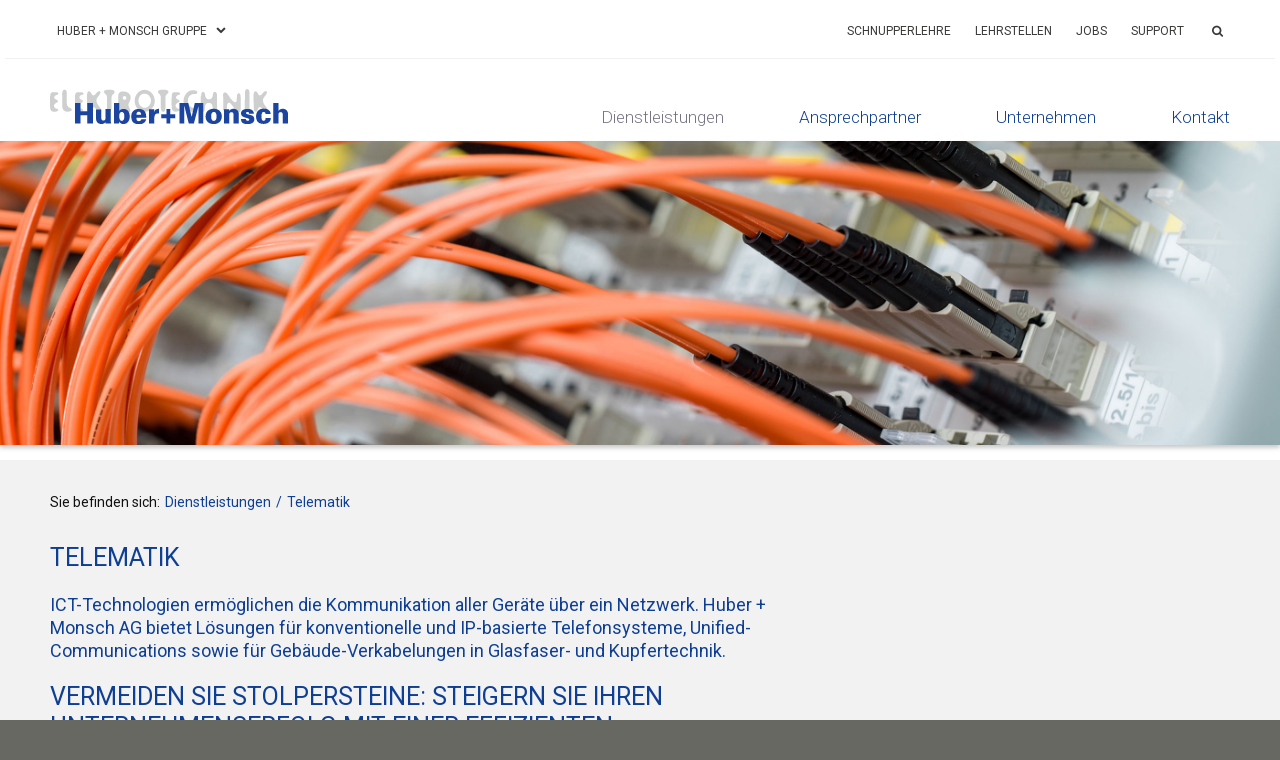

--- FILE ---
content_type: text/html; charset=utf-8
request_url: https://www.hubermonsch.ch/dienstleistungen/telematik
body_size: 6207
content:
<!DOCTYPE html>
<!--[if lt IE 7 ]> <html lang="de" class="no-js lt-ie9 lt-ie8 lt-ie7"> <![endif]-->
<!--[if IE 7 ]> <html lang="de" class="no-js ie7 lt-ie9 lt-ie8"> <![endif]-->
<!--[if IE 8 ]> <html lang="de" class="no-js ie8 lt-ie9"> <![endif]-->
<!--[if IE 9 ]> <html lang="de" class="no-js ie9"> <![endif]-->
<!--[if (gt IE 9)|!(IE)]><!--> <html lang="de" class="no-js"> <!--<![endif]-->
<head>

<meta charset="utf-8">
<!-- 
	This website is powered by TYPO3 - inspiring people to share!
	TYPO3 is a free open source Content Management Framework initially created by Kasper Skaarhoj and licensed under GNU/GPL.
	TYPO3 is copyright 1998-2026 of Kasper Skaarhoj. Extensions are copyright of their respective owners.
	Information and contribution at https://typo3.org/
-->


<link rel="icon" href="/fileadmin/templates/gfx/icon/favicon.ico" type="image/vnd.microsoft.icon">
<title>Telematik</title>
<meta name="generator" content="TYPO3 CMS" />
<meta name="description" content="Wir unterstützen unsere Kunden mit dem hauseigenen Telematik Support inkl. Pikett Service.Communication»." />
<meta name="robots" content="index,follow" />
<meta name="viewport" content="width=device-width, initial-scale=1" />
<meta name="twitter:card" content="summary" />


<link rel="stylesheet" href="https://fonts.googleapis.com/css?family=Roboto:300,400" media="all">
<link rel="stylesheet" href="https://fonts.googleapis.com/css?family=Roboto+Condensed" media="all">
<link rel="stylesheet" href="/typo3temp/assets/compressed/f14345aa6674ac3b214bf13df80ba11c-1d4bb6035ea8cbd0bb31f6df003ce36a.css?1724685966" media="all">
<link rel="stylesheet" href="/typo3temp/assets/compressed/merged-9a50d58cdbc91baf0b7d174c0a36f3cf-0a3358b35ba1e396cf007baeb79e751a.css?1746110702" media="all">



<script src="/typo3temp/assets/compressed/merged-bdd33ae09e4b75e3b57242fccb08a0de-fa1ce390afdea36374204d44de2f68e1.js?1724682458"></script>




<script data-ignore="1" data-cookieconsent="statistics" type="text/plain"></script><!-- Global site tag (gtag.js) - Google Analytics -->
<script async src="https://www.googletagmanager.com/gtag/js?id=UA-156026239-1"></script>
<script>
  window.dataLayer = window.dataLayer || [];
  function gtag(){dataLayer.push(arguments);}
  gtag('js', new Date());

  gtag('config', 'UA-156026239-1');
</script>

<link rel="canonical" href="https://www.hubermonsch.ch/dienstleistungen/telematik"/>

</head>
<body id="site_68">


<div id="page" class="template-main">
	<header>
		<div id="metabar" class="print-hide">
			<div class="pagewidth">
				<div class="col left">
					<ul>
						<li class="dropdown partner"><a href="https://www.elektro-frei.ch" target="_blank">Huber + Monsch Gruppe<span class="icon-down-open"></span></a><div class="dropdowncontentwrap"><div class="dropdowncontent"><ul><li><a href="https://www.elektro-frei.ch" target="_blank">Elektro Frei Rheintal AG</a></li><li><a href="https://www.elektroengler.ch" target="_blank">Elektro Engler AG</a></li><li><a href="https://www.inco-net.ch" target="_blank">inconet technology ag</a></li></ul></div></div></li>
					</ul>
				</div>
				<div class="col right">
					<ul>
						<li class="menu"><a href="/schnupperlehre/anfrage-berufserkundung-schnupperlehre">Schnupperlehre</a></li><li class="menu"><a href="/lehrstellen">Lehrstellen</a></li><li class="menu"><a href="/jobs">Jobs</a></li><li class="menu"><a href="/support">Support</a></li>
						
	<li class="dropdown search">
		<a href="/suche">
			
		</a>
		<div class="dropdowncontentwrap">
			<div class="dropdowncontent">
				<div class="tx-kesearch-pi1">
					<form method="get" id="xajax_form_kesearch_pi1" action="/suche">
						<input id="ke_search_sword" type="text" name="tx_kesearch_pi1[sword]" />
						<input type="submit" value="" name="tx_kesearch_pi1[submit]" />
					</form>
				</div>
			</div>
		</div>
	</li>

					</ul>
				</div>
			</div>
		</div>
		<div id="bardivider" class="print-hide"></div>
		<div id="logobar">
			<div class="pagewidth">
				<div class="col left">
					<div id="logo">
						<a href="/">        <picture>
          <!--[if IE 9]><video style="display: none;"><![endif]-->
            <source type="image/svg+xml" srcset="/fileadmin/templates/gfx/content/logo_hm.svg">
          <!--[if IE 9]></video><![endif]-->
          <img src="/fileadmin/templates/gfx/content/logo_hm.png" width="238" height="35" alt="Huber + Monsch AG Ihr Fachmann für Elektroinstallationen und Internet über Glassfaserleitung" >
        </picture></a>
					</div>
				</div>
				<div class="col right print-hide">
					<nav id="mainnav">
						<ul><li data-mmid="60" class="sub act"><a href="/dienstleistungen">Dienstleistungen</a></li><li data-mmid="62" class="sub"><a href="/ansprechpartner">Ansprechpartner</a></li><li data-mmid="63" class="sub"><a href="/unternehmen">Unternehmen</a></li><li class="last"><a href="/kontakt">Kontakt</a></li></ul>
					</nav>
					<div id="respmenu"><div id="togglerespmenu"><span class="icon-menu"></span></div><ul><li class="pid1"><a href="/">hubermonsch.ch</a></li><li class="sub act open pid60" data-pid="60" data-link="/dienstleistungen/telematik?pid=60&type=149&cHash=69da9dfe9e6824444ed7c0b68b75ed86"><a href="/dienstleistungen">Dienstleistungen</a><ul><li class="act pid408"><a href="/dienstleistungen">Übersicht</a></li><li class="sub pid65" data-pid="65" data-link="/dienstleistungen/telematik?pid=65&type=149&cHash=5e2699eb4338aed3c65a88e6200e3720"><a href="/dienstleistungen/starkstrom-elektroinstallationen">Starkstrom / Elektro-Installationen</a></li><li class="sub pid66" data-pid="66" data-link="/dienstleistungen/telematik?pid=66&type=149&cHash=a2a3d468ad1a596ba7c250bae4b82a8d"><a href="/dienstleistungen/automation">Automation</a></li><li class="sub act open pid68" data-pid="68" data-link="/dienstleistungen/telematik?pid=68&type=149&cHash=e70e2ffbae6d3499334d87c7ee4605cb"><a href="/dienstleistungen/telematik">Telematik</a><ul><li class="act pid430"><a href="/dienstleistungen/telematik">Übersicht</a></li><li class="pid103"><a href="/dienstleistungen/telematik/beratung-und-planung">Beratung und Planung</a></li><li class="pid100"><a href="/dienstleistungen/telematik/kommunikationsloesungen">Kommunikations-lösungen</a></li><li class="pid101"><a href="/dienstleistungen/telematik/unified-communications">Unified Communications</a></li><li class="pid104"><a href="/dienstleistungen/telematik/netzwerk-installation">Netzwerk-Installation</a></li><li class="pid105"><a href="/dienstleistungen/telematik/service-und-wartung">Service und Wartung</a></li></ul></li><li class="sub pid69" data-pid="69" data-link="/dienstleistungen/telematik?pid=69&type=149&cHash=21a354d9106b6bd67a0397929f6c746b"><a href="/dienstleistungen/ict-/-informatik">ICT / INFORMATIK</a></li><li class="sub pid70" data-pid="70" data-link="/dienstleistungen/telematik?pid=70&type=149&cHash=02ea6456e345999b42183b628a936c05"><a href="/dienstleistungen/photovoltaik">Photovoltaik</a></li><li class="sub pid67" data-pid="67" data-link="/dienstleistungen/telematik?pid=67&type=149&cHash=83d3cb0da948d6fe72e8ab95436f2d59"><a href="/dienstleistungen/gebaeudeautomation">Gebäude-Automation</a></li><li class="sub pid71" data-pid="71" data-link="/dienstleistungen/telematik?pid=71&type=149&cHash=5932dd82348e5605c3fe009887f754c3"><a href="/dienstleistungen/ftth-/-glasfaser">FTTH / Glasfaser</a></li></ul></li><li class="sub pid62" data-pid="62" data-link="/dienstleistungen/telematik?pid=62&type=149&cHash=d963f7bb71565cbbee2df109903b7bc8"><a href="/ansprechpartner">Ansprechpartner</a></li><li class="sub pid63" data-pid="63" data-link="/dienstleistungen/telematik?pid=63&type=149&cHash=9290ac82066caa1a29abd6701a8db146"><a href="/unternehmen">Unternehmen</a></li><li class="pid64"><a href="/kontakt">Kontakt</a></li><li class="pid387"><a href="/schnupperlehre/anfrage-berufserkundung-schnupperlehre">Schnupperlehre</a></li><li class="sub pid55" data-pid="55" data-link="/dienstleistungen/telematik?pid=55&type=149&cHash=a1ab715d1a623a3b91e3d197a7d34431"><a href="/lehrstellen">Lehrstellen</a></li><li class="pid473"><a href="/jobs">Jobs</a></li><li class="pid94"><a href="/support">Support</a></li></ul></div>
				</div>
			</div>
		</div>
		<div id="megamenu" class="print-hide"><div class="entry" data-mmid="60"><div class="pagewidth"><ul><li class="act"><a href="/dienstleistungen">Übersicht</a></li><li><a href="/dienstleistungen/starkstrom-elektroinstallationen">Starkstrom / Elektro-Installationen</a></li><li><a href="/dienstleistungen/automation">Automation</a></li><li class="act"><a href="/dienstleistungen/telematik">Telematik</a></li><li><a href="/dienstleistungen/ict-/-informatik">ICT / INFORMATIK</a></li></ul><ul><li><a href="/dienstleistungen/photovoltaik">Photovoltaik</a></li><li><a href="/dienstleistungen/gebaeudeautomation">Gebäude-Automation</a></li><li><a href="/dienstleistungen/ftth-/-glasfaser">FTTH / Glasfaser</a></li></ul></div></div><div class="entry" data-mmid="62"><div class="pagewidth"><ul><li><a href="/ansprechpartner">Übersicht</a></li><li><a href="/ansprechpartner/verwaltungsrat">Verwaltungsrat</a></li><li><a href="/ansprechpartner/geschaeftsleitung">Geschäftsleitung</a></li><li><a href="/ansprechpartner/abteilungsleiter">Abteilungsleiter</a></li><li><a href="/ansprechpartner/projektleiter">Projektleiter</a></li><li><a href="/ansprechpartner/administration">Administration</a></li></ul></div></div><div class="entry" data-mmid="63"><div class="pagewidth"><ul><li><a href="/unternehmen">Übersicht</a></li><li><a href="/unternehmen/huber-monsch-gruppe">Huber+Monsch Gruppe</a></li><li><a href="/unternehmen/partner-lieferanten">Partner & Lieferanten</a></li><li><a href="/unternehmen/geschichte">Geschichte</a></li><li><a href="/unternehmen/verbaende">Verbände</a></li></ul></div></div></div>
		
  <div id="eyecatcher" class="normal print-hide">
	<div class="flexslider loading">
		<ul class="slides">
			
				<li class="slide-584"><img src="/fileadmin/templates/gfx/pixel.gif" width="1" height="1"   alt="" ></li><li class="slide-584"><img src="/fileadmin/templates/gfx/pixel.gif" width="1" height="1"   alt="" ></li><li class="slide-583"><img src="/fileadmin/templates/gfx/pixel.gif" width="1" height="1"   alt="" ></li><li class="slide-583"><img src="/fileadmin/templates/gfx/pixel.gif" width="1" height="1"   alt="" ></li><li class="slide-582"><img src="/fileadmin/templates/gfx/pixel.gif" width="1" height="1"   alt="" ></li><li class="slide-582"><img src="/fileadmin/templates/gfx/pixel.gif" width="1" height="1"   alt="" ></li>
			
			
		</ul>
	</div>
</div>


	</header>
	<div id="contentarea">
		<div class="pagewidth">
			
  <div id="breadcrumb" class="print-hide"><ul><li class="label">Sie befinden sich:</li><li><a href="/dienstleistungen">Dienstleistungen</a>/</li><li class="act">Telematik</li></ul></div>
  <div class="contentcols">
    <div class="col left">
      



    
    
    
        
        
          
        <h1 class="h-style-0">Telematik</h1> 
          
          
          
            <div class="introcontent top current">
              
    

            <div id="c284" class="frame frame-default frame-type-text frame-layout-0">
                
                
                    



                
                
                    

    
        <header>
            

    
            <h2 class="ce-headline-40">
                ICT-Technologien ermöglichen die Kommunikation aller Geräte über ein Netzwerk. Huber + Monsch AG bietet Lösungen für konventionelle und IP-basierte Telefonsysteme, Unified-Communications sowie für Gebäude-Verkabelungen in Glasfaser- und Kupfertechnik.
            </h2>
        



            



            



        </header>
    



                
                

    


                
                    



                
                
                    



                
            </div>

        


    

            <div id="c285" class="frame frame-default frame-type-text frame-layout-0">
                
                
                    



                
                
                    

    
        <header>
            

    
            <h2 class="ce-headline-10">
                Vermeiden Sie Stolpersteine: Steigern Sie Ihren Unternehmenserfolg mit einer effizienten Kommunikationstechnologie!
            </h2>
        



            



            



        </header>
    



                
                

    <p>Unsere Spezialisten setzen sich täglich mit den aktuellen Trends auseinander und unterstützen Sie mit fundiertem Fachwissen und ausgezeichneten Marktkenntnissen.&nbsp;</p>


                
                    



                
                
                    



                
            </div>

        


            </div>
          
      
  
    </div>
  </div>
  <div class="contentcols">
    <div class="col left">
      


    
    
    
        
        
          
          <nav id="subnav"><ul><li class="act"><a href="/dienstleistungen/telematik">Übersicht</a></li><li><a href="/dienstleistungen/telematik/beratung-und-planung">Beratung und Planung</a></li><li><a href="/dienstleistungen/telematik/kommunikationsloesungen">Kommunikations-lösungen</a></li><li><a href="/dienstleistungen/telematik/unified-communications">Unified Communications</a></li><li><a href="/dienstleistungen/telematik/netzwerk-installation">Netzwerk-Installation</a></li><li><a href="/dienstleistungen/telematik/service-und-wartung">Service und Wartung</a></li></ul></nav>
        
      
  
      
    </div>
    <div class="col right">
     
    

            <div id="c286" class="frame frame-custom-100 frame-type-text frame-layout-0">
                
                
                    



                
                
                    

    
        <header>
            

    
            <h2 class="ce-headline-10">
                Vereinen Sie Ihre Informations- und Kommunikationskanäle. 
            </h2>
        



            



            



        </header>
    



                
                

    <p>Verschaffen Sie sich Spielraum für effiziente Arbeitsprozesse und gewinnen Sie Wettbewerbsvorteile. Nur so werden neue Geschäftsideen möglich!&nbsp;</p>


                
                    



                
                
                    



                
            </div>

        


    

            <div id="c267" class="frame frame-custom-100 frame-type-list frame-layout-0">
                
                
                    



                
                
                    

    
        <header>
            

    
            <h3 class="ce-headline-10">
                Ihr Ansprechpartner
            </h3>
        



            



            



        </header>
    



                
                

    
        <div class="tx-hm-contacts">
	
  <div class="abavo_accordion tx_hmcontacts_bycategory" data-showfirstentry="false">
    
      <div class="accordion-element contact-group">
        <div class="csc-header">Gossau</div>
        <div class="accordion-content">
          <div class="wrapper-element">
            
              <div class="item">
                
                
                  <p class="h-style-40">Roger Städler</p>
                
                <div class="infos">
                  
                  
                      
                        <p>Abteilung Telematik</p>
                      
                    
                  
                    <p>
                      <a href="tel:+41712748852"
                      class="tel-link">+41 71 274 88 52</a>
                    </p>
                  
                  
                    <p><a href="#" data-mailto-token="ocknvq,tqigt0uvcgfngtBjwdgtoqpuej0ej" data-mailto-vector="2">roger.staedler&#064;hubermonsch.ch</a></p>
                  
                </div>
              </div>
            
          </div>
        </div>
      </div>
    
      <div class="accordion-element contact-group">
        <div class="csc-header">Rorschach</div>
        <div class="accordion-content">
          <div class="wrapper-element">
            
              <div class="item">
                
                
                  <p class="h-style-40">Roger Städler</p>
                
                <div class="infos">
                  
                  
                      
                        <p>Abteilung Telematik</p>
                      
                    
                  
                    <p>
                      <a href="tel:+41712748852"
                      class="tel-link">+41 71 274 88 52</a>
                    </p>
                  
                  
                    <p><a href="#" data-mailto-token="ocknvq,tqigt0uvcgfngtBjwdgtoqpuej0ej" data-mailto-vector="2">roger.staedler&#064;hubermonsch.ch</a></p>
                  
                </div>
              </div>
            
          </div>
        </div>
      </div>
    
      <div class="accordion-element contact-group">
        <div class="csc-header">St. Gallen</div>
        <div class="accordion-content">
          <div class="wrapper-element">
            
              <div class="item">
                
                
                  <p class="h-style-40">Roger Städler</p>
                
                <div class="infos">
                  
                  
                      
                        <p>Abteilung Telematik</p>
                      
                    
                  
                    <p>
                      <a href="tel:+41712748852"
                      class="tel-link">+41 71 274 88 52</a>
                    </p>
                  
                  
                    <p><a href="#" data-mailto-token="ocknvq,tqigt0uvcgfngtBjwdgtoqpuej0ej" data-mailto-vector="2">roger.staedler&#064;hubermonsch.ch</a></p>
                  
                </div>
              </div>
            
          </div>
        </div>
      </div>
    
  </div>


</div>
    


                
                    



                
                
                    



                
            </div>

        


    </div>
  </div>

		</div>
	</div>
	<footer>
		<div id="footercontent">
			<div class="pagewidth">
				<div class="footercols"><div class="col left"><div class="title">Huber + Monsch AG</div><div class="addresscols"><div class="entry"><div class="city">St. Gallen</div><p>Walenbüchelstrasse 11<br> 9000 St. Gallen<br> T&nbsp; <a href="tel:+41712748877">+41 71 274 88 77</a><br> <a href="#" data-mailto-token="ocknvq,qhhkeg/uiBjwdgtoqpuej0ej" data-mailto-vector="2">Mail</a></p></div><div class="entry"><div class="city">Gossau</div><p>Wilerstrasse 75<br> 9200 Gossau<br> T <a href="tel:+41713887766">+41 71 388 77 66</a><br> <a href="#" data-mailto-token="ocknvq,qhhkeg/iqBjwdgtoqpuej0ej" data-mailto-vector="2">Mail</a></p></div><div class="entry"><div class="city">Rorschach</div><p>Pestalozzistrasse 11<br> 9400 Rorschach<br> T&nbsp; <a href="tel:+41718445010">+41 71 844 50 10</a><br> <a href="#" data-mailto-token="ocknvq,qhhkeg/tqBjwdgtoqpuej0ej" data-mailto-vector="2">Mail</a></p></div></div></div><div class="col right"><div class="title">24h Service</div><p>In dringenden Fällen wenden Sie sich bitte an die zuständigen Filialen. Ausserhalb der Geschäftszeiten erreichen Sie uns unter folgender Nummer:</p>
<p>T <a href="tel:+41712748877">+41 71 274 88 77</a> &nbsp; (St. Gallen)<br> T <a href="tel:+41713887766">+41 71 388 77 66</a> &nbsp; (Gossau)<br> T <a href="tel:+41718445010">+41 71 844 50 10</a> &nbsp; (Rorschach)</p></div></div>
			</div>
		</div>
		<nav id="footernav" class="print-hide">
			<div class="pagewidth">
				<div class="left">
					<ul>
                        
                        
                            <li class="socialmedia"><a href="https://www.facebook.com/hubermonsch/" target="_blank" rel="noreferrer">
							<span class="icon-facebook"></span></a></li>
                        
                        
                            <li class="socialmedia"><a href="https://www.linkedin.com/company/huber-monsch-ag" target="_blank" rel="noreferrer">
							<span class="icon-linkedin"></span></a></li>
                        
					</ul>
				</div>
				<div class="right">
                 
					<ul><li><a href="/partner">Partner</a></li><li><a href="/sitemap">Sitemap</a></li><li><a href="/impressum">Impressum</a></li><li><a href="/agb">AGB</a></li><li><a href="/datenschutz">Datenschutz</a></li></ul>
				</div>
			</div>
		</nav>
	</footer>
</div>
<div id="totop" class="print-hide"><a href="#"><span class="icon-up-open"></span></a></div>
<div id="loadingoverlay" class="loadingoverlay print-hide"><span class="icon-spinner animate-spin"></span></div>
<div id="respmenuoverlay" class="loadingoverlay print-hide"></div>
<script src="/typo3temp/assets/compressed/merged-8e1687c7623c15b6b74daff66ea9ac67-9ea47103497fd88b40bb49c3d1e9aaf3.js?1724682458"></script>

<script src="/typo3temp/assets/compressed/merged-bcac7b75a0a6d0f90d315ceb240b5e79-c7d9d415239672a2dcd714134e5f6cbb.js?1724682458"></script>
<script src="/typo3temp/assets/compressed/Form.min-4226f0fc6f6241ca371e141ae844057c.js?1724682458" defer="defer"></script>
<script async="async" src="/typo3temp/assets/js/cfd16b174d7f7b046e20adbc2e0a1094.js?1724682457"></script>

<!--
  ~ Copyright (c) 2021.
  ~
  ~ @category   TYPO3
  ~
  ~ @copyright  2021 Dirk Persky (https://github.com/DirkPersky)
  ~ @author     Dirk Persky <info@dp-wired.de>
  ~ @license    MIT
  -->



<!-- Begin Cookie Consent plugin by Dirk Persky - https://github.com/DirkPersky/typo3-dp_cookieconsent -->
<script type="text/plain" data-ignore="1" data-dp-cookieDesc="layout">
    <!--
  ~ Copyright (c) 2021.
  ~
  ~ @category   TYPO3
  ~
  ~ @copyright  2021 Dirk Persky (https://github.com/DirkPersky)
  ~ @author     Dirk Persky <info@dp-wired.de>
  ~ @license    MIT
  -->

hubermonsch.ch verwendet Cookies, um Ihnen den bestmöglichen Service zu gewährleisten. Wenn Sie auf der Seite weitersurfen, stimmen Sie der Cookie-Nutzung zu.



</script>
<script type="text/plain" data-ignore="1" data-dp-cookieSelect="layout">
    <!--
  ~ Copyright (c) 2021.
  ~
  ~ @category   TYPO3
  ~
  ~ @copyright  2021 Dirk Persky (https://github.com/DirkPersky)
  ~ @author     Dirk Persky <info@dp-wired.de>
  ~ @license    MIT
  -->

<div class="dp--cookie-check">
    <label for="dp--cookie-required">
        <input class="dp--check-box" id="dp--cookie-required" type="checkbox" name="" value="" checked disabled>
        Notwendig
    </label>
    <label for="dp--cookie-statistics">
        <input class="dp--check-box" id="dp--cookie-statistics" type="checkbox" name="" value="">
        Statistiken
    </label>
    <label for="dp--cookie-marketing">
        <input class="dp--check-box" id="dp--cookie-marketing"  type="checkbox" name="" value="">
        Marketing
    </label>
</div>

</script>
<script type="text/plain" data-ignore="1" data-dp-cookieRevoke="layout">
    <div class="dp--revoke {{classes}}">
    <i class="dp--icon-fingerprint"></i>
    <span class="dp--hover">Cookies</span>
</div>
</script>
<script type="text/plain" data-ignore="1" data-dp-cookieIframe="layout">
    <div class="dp--overlay-inner" data-nosnippet>
    <div class="dp--overlay-header">{{notice}}</div>
    <div class="dp--overlay-description">{{desc}}</div>
    <div class="dp--overlay-button">
        <button class="db--overlay-submit" onclick="window.DPCookieConsent.forceAccept(this)"
                data-cookieconsent="{{type}}">
        {{btn}}
        </button>
    </div>
</div>

</script>
<script type="text/javascript" data-ignore="1">
    window.cookieconsent_options = {
        overlay: {
            notice: true,
            box: {
                background: '#0F3F93',
                text: '#FFFFFF'
            },
            btn: {
                background: '#0F3F93',
                text: '#FFFFFF'
            }
        },
        content: {
            message:'hubermonsch.ch verwendet Cookies, um Ihnen den bestmöglichen Service zu gewährleisten. Wenn Sie auf der Seite weitersurfen, stimmen Sie der Cookie-Nutzung zu.',
            dismiss:'Cookies zulassen!',
            allow:'Speichern',
            deny: 'Ablehnen',
            link:'Mehr Infos',
            href:'',
            target:'_blank',
            'allow-all': 'Alle akzeptieren!',
            config: 'Anpassen',
            'config-header':  'Einstellungen für die Zustimmung anpassen',


            cookie: 'Cookies',
            duration: 'Duration',
            vendor: 'Vendor',

            media: {
                notice: 'Cookie-Hinweis',
                desc: 'Durch das Laden dieser Ressource wird eine Verbindung zu externen Servern hergestellt, die Cookies und andere Tracking-Technologien verwenden, um die Benutzererfahrung zu personalisieren und zu verbessern. Weitere Informationen finden Sie in unserer Datenschutzerklärung.',
                btn: 'Erlaube Cookies und lade diese Ressource',
            }
        },
        theme: 'basic',
        position: 'bottom',
        type: 'opt-in',
        revokable: true,
        reloadOnRevoke: false,
        checkboxes: {"statistics":"false","marketing":"false"},
        cookies: [],
        palette: {
            popup: {
                background: '#0F3F93',
                text: '#FFFFFF'
            },
            button: {
                background: '#0F3F93',
                text: '#FFFFFF',
            }
        }
    };
</script>
<!-- End Cookie Consent plugin -->



</body>
</html>

--- FILE ---
content_type: text/css; charset=utf-8
request_url: https://www.hubermonsch.ch/typo3temp/assets/compressed/f14345aa6674ac3b214bf13df80ba11c-1d4bb6035ea8cbd0bb31f6df003ce36a.css?1724685966
body_size: 129
content:
#eyecatcher .slide-584{background-image:url('/fileadmin/user_upload/Telematik/Telematik_HuberMonsch1.jpg');}#eyecatcher .slide-584{background-image:url('/fileadmin/user_upload/Telematik/Telematik_HuberMonsch1.jpg');}#eyecatcher .slide-583{background-image:url('/fileadmin/user_upload/Telematik/Telematik_HuberMonsch2.jpg');}#eyecatcher .slide-583{background-image:url('/fileadmin/user_upload/Telematik/Telematik_HuberMonsch2.jpg');}#eyecatcher .slide-582{background-image:url('/fileadmin/user_upload/Telematik/Telematik_HuberMonsch3.jpg');}#eyecatcher .slide-582{background-image:url('/fileadmin/user_upload/Telematik/Telematik_HuberMonsch3.jpg');}@media (-webkit-min-device-pixel-ratio:2),(min-resolution:192dpi){#eyecatcher .slide-584{background-image:url('/fileadmin/user_upload/Telematik/Telematik_HuberMonsch1.jpg');}#eyecatcher .slide-584{background-image:url('/fileadmin/user_upload/Telematik/Telematik_HuberMonsch1.jpg');}#eyecatcher .slide-583{background-image:url('/fileadmin/user_upload/Telematik/Telematik_HuberMonsch2.jpg');}#eyecatcher .slide-583{background-image:url('/fileadmin/user_upload/Telematik/Telematik_HuberMonsch2.jpg');}#eyecatcher .slide-582{background-image:url('/fileadmin/user_upload/Telematik/Telematik_HuberMonsch3.jpg');}#eyecatcher .slide-582{background-image:url('/fileadmin/user_upload/Telematik/Telematik_HuberMonsch3.jpg');}}@media (min-width:401px){#eyecatcher .slide-584{background-image:url('/fileadmin/user_upload/Telematik/Telematik_HuberMonsch1.jpg');}#eyecatcher .slide-584{background-image:url('/fileadmin/user_upload/Telematik/Telematik_HuberMonsch1.jpg');}#eyecatcher .slide-583{background-image:url('/fileadmin/user_upload/Telematik/Telematik_HuberMonsch2.jpg');}#eyecatcher .slide-583{background-image:url('/fileadmin/user_upload/Telematik/Telematik_HuberMonsch2.jpg');}#eyecatcher .slide-582{background-image:url('/fileadmin/user_upload/Telematik/Telematik_HuberMonsch3.jpg');}#eyecatcher .slide-582{background-image:url('/fileadmin/user_upload/Telematik/Telematik_HuberMonsch3.jpg');}}@media (min-width:401px) and (-webkit-min-device-pixel-ratio:2),(min-width:401px) and (min-resolution:192dpi){#eyecatcher .slide-584{background-image:url('/fileadmin/user_upload/Telematik/Telematik_HuberMonsch1.jpg');}#eyecatcher .slide-584{background-image:url('/fileadmin/user_upload/Telematik/Telematik_HuberMonsch1.jpg');}#eyecatcher .slide-583{background-image:url('/fileadmin/user_upload/Telematik/Telematik_HuberMonsch2.jpg');}#eyecatcher .slide-583{background-image:url('/fileadmin/user_upload/Telematik/Telematik_HuberMonsch2.jpg');}#eyecatcher .slide-582{background-image:url('/fileadmin/user_upload/Telematik/Telematik_HuberMonsch3.jpg');}#eyecatcher .slide-582{background-image:url('/fileadmin/user_upload/Telematik/Telematik_HuberMonsch3.jpg');}}@media (min-width:801px){#eyecatcher .slide-584{background-image:url('/fileadmin/user_upload/Telematik/Telematik_HuberMonsch1.jpg');}#eyecatcher .slide-584{background-image:url('/fileadmin/user_upload/Telematik/Telematik_HuberMonsch1.jpg');}#eyecatcher .slide-583{background-image:url('/fileadmin/user_upload/Telematik/Telematik_HuberMonsch2.jpg');}#eyecatcher .slide-583{background-image:url('/fileadmin/user_upload/Telematik/Telematik_HuberMonsch2.jpg');}#eyecatcher .slide-582{background-image:url('/fileadmin/user_upload/Telematik/Telematik_HuberMonsch3.jpg');}#eyecatcher .slide-582{background-image:url('/fileadmin/user_upload/Telematik/Telematik_HuberMonsch3.jpg');}}@media (min-width:801px) and (-webkit-min-device-pixel-ratio:2),(min-width:801px) and (min-resolution:192dpi){#eyecatcher .slide-584{background-image:url('/fileadmin/user_upload/Telematik/Telematik_HuberMonsch1.jpg');}#eyecatcher .slide-584{background-image:url('/fileadmin/user_upload/Telematik/Telematik_HuberMonsch1.jpg');}#eyecatcher .slide-583{background-image:url('/fileadmin/user_upload/Telematik/Telematik_HuberMonsch2.jpg');}#eyecatcher .slide-583{background-image:url('/fileadmin/user_upload/Telematik/Telematik_HuberMonsch2.jpg');}#eyecatcher .slide-582{background-image:url('/fileadmin/user_upload/Telematik/Telematik_HuberMonsch3.jpg');}#eyecatcher .slide-582{background-image:url('/fileadmin/user_upload/Telematik/Telematik_HuberMonsch3.jpg');}}@media (min-width:1221px){#eyecatcher .slide-584{background-image:url('/fileadmin/user_upload/Telematik/Telematik_HuberMonsch1.jpg');}#eyecatcher .slide-584{background-image:url('/fileadmin/user_upload/Telematik/Telematik_HuberMonsch1.jpg');}#eyecatcher .slide-583{background-image:url('/fileadmin/user_upload/Telematik/Telematik_HuberMonsch2.jpg');}#eyecatcher .slide-583{background-image:url('/fileadmin/user_upload/Telematik/Telematik_HuberMonsch2.jpg');}#eyecatcher .slide-582{background-image:url('/fileadmin/user_upload/Telematik/Telematik_HuberMonsch3.jpg');}#eyecatcher .slide-582{background-image:url('/fileadmin/user_upload/Telematik/Telematik_HuberMonsch3.jpg');}}@media (min-width:1221px) and (-webkit-min-device-pixel-ratio:2),(min-width:1221px) and (min-resolution:192dpi),(min-width:1921px){#eyecatcher .slide-584{background-image:url('/fileadmin/user_upload/Telematik/Telematik_HuberMonsch1.jpg');}#eyecatcher .slide-584{background-image:url('/fileadmin/user_upload/Telematik/Telematik_HuberMonsch1.jpg');}#eyecatcher .slide-583{background-image:url('/fileadmin/user_upload/Telematik/Telematik_HuberMonsch2.jpg');}#eyecatcher .slide-583{background-image:url('/fileadmin/user_upload/Telematik/Telematik_HuberMonsch2.jpg');}#eyecatcher .slide-582{background-image:url('/fileadmin/user_upload/Telematik/Telematik_HuberMonsch3.jpg');}#eyecatcher .slide-582{background-image:url('/fileadmin/user_upload/Telematik/Telematik_HuberMonsch3.jpg');}}.no-backgroundsize #eyecatcher .slide-584{background-image:url('/fileadmin/user_upload/Telematik/Telematik_HuberMonsch1.jpg');}.no-backgroundsize #eyecatcher .slide-584{background-image:url('/fileadmin/user_upload/Telematik/Telematik_HuberMonsch1.jpg');}.no-backgroundsize #eyecatcher .slide-583{background-image:url('/fileadmin/user_upload/Telematik/Telematik_HuberMonsch2.jpg');}.no-backgroundsize #eyecatcher .slide-583{background-image:url('/fileadmin/user_upload/Telematik/Telematik_HuberMonsch2.jpg');}.no-backgroundsize #eyecatcher .slide-582{background-image:url('/fileadmin/user_upload/Telematik/Telematik_HuberMonsch3.jpg');}.no-backgroundsize #eyecatcher .slide-582{background-image:url('/fileadmin/user_upload/Telematik/Telematik_HuberMonsch3.jpg');}


--- FILE ---
content_type: text/css; charset=utf-8
request_url: https://www.hubermonsch.ch/typo3temp/assets/compressed/merged-9a50d58cdbc91baf0b7d174c0a36f3cf-0a3358b35ba1e396cf007baeb79e751a.css?1746110702
body_size: 28265
content:
@charset "UTF-8";html{font-family:sans-serif;-ms-text-size-adjust:100%;-webkit-text-size-adjust:100%;}body{margin:0;}article,aside,details,figcaption,figure,footer,header,hgroup,main,menu,nav,section,summary{display:block;}audio,canvas,progress,video{display:inline-block;vertical-align:baseline;}audio:not([controls]){display:none;height:0;}[hidden],template{display:none;}a{background-color:transparent;}a:active,a:hover{outline:0;}abbr[title]{border-bottom:1px dotted;}b,strong{font-weight:bold;}dfn{font-style:italic;}h1{font-size:2em;margin:0.67em 0;}mark{background:#ff0;color:#000;}small{font-size:80%;}sub,sup{font-size:75%;line-height:0;position:relative;vertical-align:baseline;}sup{top:-0.5em;}sub{bottom:-0.25em;}img{border:0;}svg:not(:root){overflow:hidden;}figure{margin:1em 40px;}hr{box-sizing:content-box;height:0;}pre{overflow:auto;}code,kbd,pre,samp{font-family:monospace,monospace;font-size:1em;}button,input,optgroup,select,textarea{color:inherit;font:inherit;margin:0;}button{overflow:visible;}button,select{text-transform:none;}button,html input[type="button"],input[type="reset"],input[type="submit"]{-webkit-appearance:button;cursor:pointer;}button[disabled],html input[disabled]{cursor:default;}button::-moz-focus-inner,input::-moz-focus-inner{border:0;padding:0;}input{line-height:normal;}input[type="checkbox"],input[type="radio"]{box-sizing:border-box;padding:0;}input[type="number"]::-webkit-inner-spin-button,input[type="number"]::-webkit-outer-spin-button{height:auto;}input[type="search"]{-webkit-appearance:textfield;box-sizing:content-box;}input[type="search"]::-webkit-search-cancel-button,input[type="search"]::-webkit-search-decoration{-webkit-appearance:none;}fieldset{border:1px solid #c0c0c0;margin:0 2px;padding:0.35em 0.625em 0.75em;}legend{border:0;padding:0;}textarea{overflow:auto;}optgroup{font-weight:bold;}table{border-collapse:collapse;border-spacing:0;}td,th{padding:0;}.ce-align-left{text-align:left;}.ce-align-center{text-align:center;}.ce-align-right{text-align:right;}.ce-table td,.ce-table th{vertical-align:top;}.ce-textpic,.ce-image,.ce-nowrap .ce-bodytext,.ce-gallery,.ce-row,.ce-uploads li,.ce-uploads div{overflow:hidden;}.ce-left .ce-gallery,.ce-column{float:left;}.ce-center .ce-outer{position:relative;float:right;right:50%;}.ce-center .ce-inner{position:relative;float:right;right:-50%;}.ce-right .ce-gallery{float:right;}.ce-gallery figure{display:table;margin:0;}.ce-gallery figcaption{display:table-caption;caption-side:bottom;}.ce-gallery img{display:block;}.ce-gallery iframe{border-width:0;}.ce-border img,.ce-border iframe{border:2px solid #000000;padding:0px;}.ce-intext.ce-right .ce-gallery,.ce-intext.ce-left .ce-gallery,.ce-above .ce-gallery{margin-bottom:10px;}.ce-image .ce-gallery{margin-bottom:0;}.ce-intext.ce-right .ce-gallery{margin-left:10px;}.ce-intext.ce-left .ce-gallery{margin-right:10px;}.ce-below .ce-gallery{margin-top:10px;}.ce-column{margin-right:10px;}.ce-column:last-child{margin-right:0;}.ce-row{margin-bottom:10px;}.ce-row:last-child{margin-bottom:0;}.ce-above .ce-bodytext{clear:both;}.ce-intext.ce-left ol,.ce-intext.ce-left ul{padding-left:40px;overflow:auto;}.ce-headline-left{text-align:left;}.ce-headline-center{text-align:center;}.ce-headline-right{text-align:right;}.ce-uploads{margin:0;padding:0;}.ce-uploads li{list-style:none outside none;margin:1em 0;}.ce-uploads img{float:left;padding-right:1em;vertical-align:top;}.ce-uploads span{display:block;}.ce-table{width:100%;max-width:100%;}.ce-table th,.ce-table td{padding:0.5em 0.75em;vertical-align:top;}.ce-table thead th{border-bottom:2px solid #dadada;}.ce-table th,.ce-table td{border-top:1px solid #dadada;}.ce-table-striped tbody tr:nth-of-type(odd){background-color:rgba(0,0,0,.05);}.ce-table-bordered th,.ce-table-bordered td{border:1px solid #dadada;}.frame-space-before-extra-small{margin-top:1em;}.frame-space-before-small{margin-top:2em;}.frame-space-before-medium{margin-top:3em;}.frame-space-before-large{margin-top:4em;}.frame-space-before-extra-large{margin-top:5em;}.frame-space-after-extra-small{margin-bottom:1em;}.frame-space-after-small{margin-bottom:2em;}.frame-space-after-medium{margin-bottom:3em;}.frame-space-after-large{margin-bottom:4em;}.frame-space-after-extra-large{margin-bottom:5em;}.frame-ruler-before:before{content:'';display:block;border-top:1px solid rgba(0,0,0,0.25);margin-bottom:2em;}.frame-ruler-after:after{content:'';display:block;border-bottom:1px solid rgba(0,0,0,0.25);margin-top:2em;}.frame-indent{margin-left:15%;margin-right:15%;}.frame-indent-left{margin-left:33%;}.frame-indent-right{margin-right:33%;}.tx-go-maps-ext img{max-width:none;}.fa,.fas,.far,.fal,.fad,.fab{-moz-osx-font-smoothing:grayscale;-webkit-font-smoothing:antialiased;display:inline-block;font-style:normal;font-variant:normal;text-rendering:auto;line-height:1}.fa-lg{font-size:1.33333em;line-height:.75em;vertical-align:-.0667em}.fa-xs{font-size:.75em}.fa-sm{font-size:.875em}.fa-1x{font-size:1em}.fa-2x{font-size:2em}.fa-3x{font-size:3em}.fa-4x{font-size:4em}.fa-5x{font-size:5em}.fa-6x{font-size:6em}.fa-7x{font-size:7em}.fa-8x{font-size:8em}.fa-9x{font-size:9em}.fa-10x{font-size:10em}.fa-fw{text-align:center;width:1.25em}.fa-ul{list-style-type:none;margin-left:2.5em;padding-left:0}.fa-ul>li{position:relative}.fa-li{left:-2em;position:absolute;text-align:center;width:2em;line-height:inherit}.fa-border{border:solid .08em #eee;border-radius:.1em;padding:.2em .25em .15em}.fa-pull-left{float:left}.fa-pull-right{float:right}.fa.fa-pull-left,.fas.fa-pull-left,.far.fa-pull-left,.fal.fa-pull-left,.fab.fa-pull-left{margin-right:.3em}.fa.fa-pull-right,.fas.fa-pull-right,.far.fa-pull-right,.fal.fa-pull-right,.fab.fa-pull-right{margin-left:.3em}.fa-spin{-webkit-animation:fa-spin 2s infinite linear;animation:fa-spin 2s infinite linear}.fa-pulse{-webkit-animation:fa-spin 1s infinite steps(8);animation:fa-spin 1s infinite steps(8)}@-webkit-keyframes fa-spin{0{-webkit-transform:rotate(0);transform:rotate(0)}100%{-webkit-transform:rotate(360deg);transform:rotate(360deg)}}@keyframes fa-spin{0{-webkit-transform:rotate(0);transform:rotate(0)}100%{-webkit-transform:rotate(360deg);transform:rotate(360deg)}}.fa-rotate-90{-ms-filter:"progid:DXImageTransform.Microsoft.BasicImage(rotation=1)";-webkit-transform:rotate(90deg);transform:rotate(90deg)}.fa-rotate-180{-ms-filter:"progid:DXImageTransform.Microsoft.BasicImage(rotation=2)";-webkit-transform:rotate(180deg);transform:rotate(180deg)}.fa-rotate-270{-ms-filter:"progid:DXImageTransform.Microsoft.BasicImage(rotation=3)";-webkit-transform:rotate(270deg);transform:rotate(270deg)}.fa-flip-horizontal{-ms-filter:"progid:DXImageTransform.Microsoft.BasicImage(rotation=0,mirror=1)";-webkit-transform:scale(-1,1);transform:scale(-1,1)}.fa-flip-vertical{-ms-filter:"progid:DXImageTransform.Microsoft.BasicImage(rotation=2,mirror=1)";-webkit-transform:scale(1,-1);transform:scale(1,-1)}.fa-flip-both,.fa-flip-horizontal.fa-flip-vertical{-ms-filter:"progid:DXImageTransform.Microsoft.BasicImage(rotation=2,mirror=1)";-webkit-transform:scale(-1,-1);transform:scale(-1,-1)}:root .fa-rotate-90,:root .fa-rotate-180,:root .fa-rotate-270,:root .fa-flip-horizontal,:root .fa-flip-vertical,:root .fa-flip-both{-webkit-filter:none;filter:none}.fa-stack{display:inline-block;height:2em;line-height:2em;position:relative;vertical-align:middle;width:2.5em}.fa-stack-1x,.fa-stack-2x{left:0;position:absolute;text-align:center;width:100%}.fa-stack-1x{line-height:inherit}.fa-stack-2x{font-size:2em}.fa-inverse{color:#fff}.fa-500px:before{content:"\f26e"}.fa-accessible-icon:before{content:"\f368"}.fa-accusoft:before{content:"\f369"}.fa-acquisitions-incorporated:before{content:"\f6af"}.fa-ad:before{content:"\f641"}.fa-address-book:before{content:"\f2b9"}.fa-address-card:before{content:"\f2bb"}.fa-adjust:before{content:"\f042"}.fa-adn:before{content:"\f170"}.fa-adobe:before{content:"\f778"}.fa-adversal:before{content:"\f36a"}.fa-affiliatetheme:before{content:"\f36b"}.fa-air-freshener:before{content:"\f5d0"}.fa-airbnb:before{content:"\f834"}.fa-algolia:before{content:"\f36c"}.fa-align-center:before{content:"\f037"}.fa-align-justify:before{content:"\f039"}.fa-align-left:before{content:"\f036"}.fa-align-right:before{content:"\f038"}.fa-alipay:before{content:"\f642"}.fa-allergies:before{content:"\f461"}.fa-amazon:before{content:"\f270"}.fa-amazon-pay:before{content:"\f42c"}.fa-ambulance:before{content:"\f0f9"}.fa-american-sign-language-interpreting:before{content:"\f2a3"}.fa-amilia:before{content:"\f36d"}.fa-anchor:before{content:"\f13d"}.fa-android:before{content:"\f17b"}.fa-angellist:before{content:"\f209"}.fa-angle-double-down:before{content:"\f103"}.fa-angle-double-left:before{content:"\f100"}.fa-angle-double-right:before{content:"\f101"}.fa-angle-double-up:before{content:"\f102"}.fa-angle-down:before{content:"\f107"}.fa-angle-left:before{content:"\f104"}.fa-angle-right:before{content:"\f105"}.fa-angle-up:before{content:"\f106"}.fa-angry:before{content:"\f556"}.fa-angrycreative:before{content:"\f36e"}.fa-angular:before{content:"\f420"}.fa-ankh:before{content:"\f644"}.fa-app-store:before{content:"\f36f"}.fa-app-store-ios:before{content:"\f370"}.fa-apper:before{content:"\f371"}.fa-apple:before{content:"\f179"}.fa-apple-alt:before{content:"\f5d1"}.fa-apple-pay:before{content:"\f415"}.fa-archive:before{content:"\f187"}.fa-archway:before{content:"\f557"}.fa-arrow-alt-circle-down:before{content:"\f358"}.fa-arrow-alt-circle-left:before{content:"\f359"}.fa-arrow-alt-circle-right:before{content:"\f35a"}.fa-arrow-alt-circle-up:before{content:"\f35b"}.fa-arrow-circle-down:before{content:"\f0ab"}.fa-arrow-circle-left:before{content:"\f0a8"}.fa-arrow-circle-right:before{content:"\f0a9"}.fa-arrow-circle-up:before{content:"\f0aa"}.fa-arrow-down:before{content:"\f063"}.fa-arrow-left:before{content:"\f060"}.fa-arrow-right:before{content:"\f061"}.fa-arrow-up:before{content:"\f062"}.fa-arrows-alt:before{content:"\f0b2"}.fa-arrows-alt-h:before{content:"\f337"}.fa-arrows-alt-v:before{content:"\f338"}.fa-artstation:before{content:"\f77a"}.fa-assistive-listening-systems:before{content:"\f2a2"}.fa-asterisk:before{content:"\f069"}.fa-asymmetrik:before{content:"\f372"}.fa-at:before{content:"\f1fa"}.fa-atlas:before{content:"\f558"}.fa-atlassian:before{content:"\f77b"}.fa-atom:before{content:"\f5d2"}.fa-audible:before{content:"\f373"}.fa-audio-description:before{content:"\f29e"}.fa-autoprefixer:before{content:"\f41c"}.fa-avianex:before{content:"\f374"}.fa-aviato:before{content:"\f421"}.fa-award:before{content:"\f559"}.fa-aws:before{content:"\f375"}.fa-baby:before{content:"\f77c"}.fa-baby-carriage:before{content:"\f77d"}.fa-backspace:before{content:"\f55a"}.fa-backward:before{content:"\f04a"}.fa-bacon:before{content:"\f7e5"}.fa-bahai:before{content:"\f666"}.fa-balance-scale:before{content:"\f24e"}.fa-balance-scale-left:before{content:"\f515"}.fa-balance-scale-right:before{content:"\f516"}.fa-ban:before{content:"\f05e"}.fa-band-aid:before{content:"\f462"}.fa-bandcamp:before{content:"\f2d5"}.fa-barcode:before{content:"\f02a"}.fa-bars:before{content:"\f0c9"}.fa-baseball-ball:before{content:"\f433"}.fa-basketball-ball:before{content:"\f434"}.fa-bath:before{content:"\f2cd"}.fa-battery-empty:before{content:"\f244"}.fa-battery-full:before{content:"\f240"}.fa-battery-half:before{content:"\f242"}.fa-battery-quarter:before{content:"\f243"}.fa-battery-three-quarters:before{content:"\f241"}.fa-battle-net:before{content:"\f835"}.fa-bed:before{content:"\f236"}.fa-beer:before{content:"\f0fc"}.fa-behance:before{content:"\f1b4"}.fa-behance-square:before{content:"\f1b5"}.fa-bell:before{content:"\f0f3"}.fa-bell-slash:before{content:"\f1f6"}.fa-bezier-curve:before{content:"\f55b"}.fa-bible:before{content:"\f647"}.fa-bicycle:before{content:"\f206"}.fa-biking:before{content:"\f84a"}.fa-bimobject:before{content:"\f378"}.fa-binoculars:before{content:"\f1e5"}.fa-biohazard:before{content:"\f780"}.fa-birthday-cake:before{content:"\f1fd"}.fa-bitbucket:before{content:"\f171"}.fa-bitcoin:before{content:"\f379"}.fa-bity:before{content:"\f37a"}.fa-black-tie:before{content:"\f27e"}.fa-blackberry:before{content:"\f37b"}.fa-blender:before{content:"\f517"}.fa-blender-phone:before{content:"\f6b6"}.fa-blind:before{content:"\f29d"}.fa-blog:before{content:"\f781"}.fa-blogger:before{content:"\f37c"}.fa-blogger-b:before{content:"\f37d"}.fa-bluetooth:before{content:"\f293"}.fa-bluetooth-b:before{content:"\f294"}.fa-bold:before{content:"\f032"}.fa-bolt:before{content:"\f0e7"}.fa-bomb:before{content:"\f1e2"}.fa-bone:before{content:"\f5d7"}.fa-bong:before{content:"\f55c"}.fa-book:before{content:"\f02d"}.fa-book-dead:before{content:"\f6b7"}.fa-book-medical:before{content:"\f7e6"}.fa-book-open:before{content:"\f518"}.fa-book-reader:before{content:"\f5da"}.fa-bookmark:before{content:"\f02e"}.fa-bootstrap:before{content:"\f836"}.fa-border-all:before{content:"\f84c"}.fa-border-none:before{content:"\f850"}.fa-border-style:before{content:"\f853"}.fa-bowling-ball:before{content:"\f436"}.fa-box:before{content:"\f466"}.fa-box-open:before{content:"\f49e"}.fa-box-tissue:before{content:"\f95b"}.fa-boxes:before{content:"\f468"}.fa-braille:before{content:"\f2a1"}.fa-brain:before{content:"\f5dc"}.fa-bread-slice:before{content:"\f7ec"}.fa-briefcase:before{content:"\f0b1"}.fa-briefcase-medical:before{content:"\f469"}.fa-broadcast-tower:before{content:"\f519"}.fa-broom:before{content:"\f51a"}.fa-brush:before{content:"\f55d"}.fa-btc:before{content:"\f15a"}.fa-buffer:before{content:"\f837"}.fa-bug:before{content:"\f188"}.fa-building:before{content:"\f1ad"}.fa-bullhorn:before{content:"\f0a1"}.fa-bullseye:before{content:"\f140"}.fa-burn:before{content:"\f46a"}.fa-buromobelexperte:before{content:"\f37f"}.fa-bus:before{content:"\f207"}.fa-bus-alt:before{content:"\f55e"}.fa-business-time:before{content:"\f64a"}.fa-buy-n-large:before{content:"\f8a6"}.fa-buysellads:before{content:"\f20d"}.fa-calculator:before{content:"\f1ec"}.fa-calendar:before{content:"\f133"}.fa-calendar-alt:before{content:"\f073"}.fa-calendar-check:before{content:"\f274"}.fa-calendar-day:before{content:"\f783"}.fa-calendar-minus:before{content:"\f272"}.fa-calendar-plus:before{content:"\f271"}.fa-calendar-times:before{content:"\f273"}.fa-calendar-week:before{content:"\f784"}.fa-camera:before{content:"\f030"}.fa-camera-retro:before{content:"\f083"}.fa-campground:before{content:"\f6bb"}.fa-canadian-maple-leaf:before{content:"\f785"}.fa-candy-cane:before{content:"\f786"}.fa-cannabis:before{content:"\f55f"}.fa-capsules:before{content:"\f46b"}.fa-car:before{content:"\f1b9"}.fa-car-alt:before{content:"\f5de"}.fa-car-battery:before{content:"\f5df"}.fa-car-crash:before{content:"\f5e1"}.fa-car-side:before{content:"\f5e4"}.fa-caravan:before{content:"\f8ff"}.fa-caret-down:before{content:"\f0d7"}.fa-caret-left:before{content:"\f0d9"}.fa-caret-right:before{content:"\f0da"}.fa-caret-square-down:before{content:"\f150"}.fa-caret-square-left:before{content:"\f191"}.fa-caret-square-right:before{content:"\f152"}.fa-caret-square-up:before{content:"\f151"}.fa-caret-up:before{content:"\f0d8"}.fa-carrot:before{content:"\f787"}.fa-cart-arrow-down:before{content:"\f218"}.fa-cart-plus:before{content:"\f217"}.fa-cash-register:before{content:"\f788"}.fa-cat:before{content:"\f6be"}.fa-cc-amazon-pay:before{content:"\f42d"}.fa-cc-amex:before{content:"\f1f3"}.fa-cc-apple-pay:before{content:"\f416"}.fa-cc-diners-club:before{content:"\f24c"}.fa-cc-discover:before{content:"\f1f2"}.fa-cc-jcb:before{content:"\f24b"}.fa-cc-mastercard:before{content:"\f1f1"}.fa-cc-paypal:before{content:"\f1f4"}.fa-cc-stripe:before{content:"\f1f5"}.fa-cc-visa:before{content:"\f1f0"}.fa-centercode:before{content:"\f380"}.fa-centos:before{content:"\f789"}.fa-certificate:before{content:"\f0a3"}.fa-chair:before{content:"\f6c0"}.fa-chalkboard:before{content:"\f51b"}.fa-chalkboard-teacher:before{content:"\f51c"}.fa-charging-station:before{content:"\f5e7"}.fa-chart-area:before{content:"\f1fe"}.fa-chart-bar:before{content:"\f080"}.fa-chart-line:before{content:"\f201"}.fa-chart-pie:before{content:"\f200"}.fa-check:before{content:"\f00c"}.fa-check-circle:before{content:"\f058"}.fa-check-double:before{content:"\f560"}.fa-check-square:before{content:"\f14a"}.fa-cheese:before{content:"\f7ef"}.fa-chess:before{content:"\f439"}.fa-chess-bishop:before{content:"\f43a"}.fa-chess-board:before{content:"\f43c"}.fa-chess-king:before{content:"\f43f"}.fa-chess-knight:before{content:"\f441"}.fa-chess-pawn:before{content:"\f443"}.fa-chess-queen:before{content:"\f445"}.fa-chess-rook:before{content:"\f447"}.fa-chevron-circle-down:before{content:"\f13a"}.fa-chevron-circle-left:before{content:"\f137"}.fa-chevron-circle-right:before{content:"\f138"}.fa-chevron-circle-up:before{content:"\f139"}.fa-chevron-down:before{content:"\f078"}.fa-chevron-left:before{content:"\f053"}.fa-chevron-right:before{content:"\f054"}.fa-chevron-up:before{content:"\f077"}.fa-child:before{content:"\f1ae"}.fa-chrome:before{content:"\f268"}.fa-chromecast:before{content:"\f838"}.fa-church:before{content:"\f51d"}.fa-circle:before{content:"\f111"}.fa-circle-notch:before{content:"\f1ce"}.fa-city:before{content:"\f64f"}.fa-clinic-medical:before{content:"\f7f2"}.fa-clipboard:before{content:"\f328"}.fa-clipboard-check:before{content:"\f46c"}.fa-clipboard-list:before{content:"\f46d"}.fa-clock:before{content:"\f017"}.fa-clone:before{content:"\f24d"}.fa-closed-captioning:before{content:"\f20a"}.fa-cloud:before{content:"\f0c2"}.fa-cloud-download-alt:before{content:"\f381"}.fa-cloud-meatball:before{content:"\f73b"}.fa-cloud-moon:before{content:"\f6c3"}.fa-cloud-moon-rain:before{content:"\f73c"}.fa-cloud-rain:before{content:"\f73d"}.fa-cloud-showers-heavy:before{content:"\f740"}.fa-cloud-sun:before{content:"\f6c4"}.fa-cloud-sun-rain:before{content:"\f743"}.fa-cloud-upload-alt:before{content:"\f382"}.fa-cloudscale:before{content:"\f383"}.fa-cloudsmith:before{content:"\f384"}.fa-cloudversify:before{content:"\f385"}.fa-cocktail:before{content:"\f561"}.fa-code:before{content:"\f121"}.fa-code-branch:before{content:"\f126"}.fa-codepen:before{content:"\f1cb"}.fa-codiepie:before{content:"\f284"}.fa-coffee:before{content:"\f0f4"}.fa-cog:before{content:"\f013"}.fa-cogs:before{content:"\f085"}.fa-coins:before{content:"\f51e"}.fa-columns:before{content:"\f0db"}.fa-comment:before{content:"\f075"}.fa-comment-alt:before{content:"\f27a"}.fa-comment-dollar:before{content:"\f651"}.fa-comment-dots:before{content:"\f4ad"}.fa-comment-medical:before{content:"\f7f5"}.fa-comment-slash:before{content:"\f4b3"}.fa-comments:before{content:"\f086"}.fa-comments-dollar:before{content:"\f653"}.fa-compact-disc:before{content:"\f51f"}.fa-compass:before{content:"\f14e"}.fa-compress:before{content:"\f066"}.fa-compress-alt:before{content:"\f422"}.fa-compress-arrows-alt:before{content:"\f78c"}.fa-concierge-bell:before{content:"\f562"}.fa-confluence:before{content:"\f78d"}.fa-connectdevelop:before{content:"\f20e"}.fa-contao:before{content:"\f26d"}.fa-cookie:before{content:"\f563"}.fa-cookie-bite:before{content:"\f564"}.fa-copy:before{content:"\f0c5"}.fa-copyright:before{content:"\f1f9"}.fa-cotton-bureau:before{content:"\f89e"}.fa-couch:before{content:"\f4b8"}.fa-cpanel:before{content:"\f388"}.fa-creative-commons:before{content:"\f25e"}.fa-creative-commons-by:before{content:"\f4e7"}.fa-creative-commons-nc:before{content:"\f4e8"}.fa-creative-commons-nc-eu:before{content:"\f4e9"}.fa-creative-commons-nc-jp:before{content:"\f4ea"}.fa-creative-commons-nd:before{content:"\f4eb"}.fa-creative-commons-pd:before{content:"\f4ec"}.fa-creative-commons-pd-alt:before{content:"\f4ed"}.fa-creative-commons-remix:before{content:"\f4ee"}.fa-creative-commons-sa:before{content:"\f4ef"}.fa-creative-commons-sampling:before{content:"\f4f0"}.fa-creative-commons-sampling-plus:before{content:"\f4f1"}.fa-creative-commons-share:before{content:"\f4f2"}.fa-creative-commons-zero:before{content:"\f4f3"}.fa-credit-card:before{content:"\f09d"}.fa-critical-role:before{content:"\f6c9"}.fa-crop:before{content:"\f125"}.fa-crop-alt:before{content:"\f565"}.fa-cross:before{content:"\f654"}.fa-crosshairs:before{content:"\f05b"}.fa-crow:before{content:"\f520"}.fa-crown:before{content:"\f521"}.fa-crutch:before{content:"\f7f7"}.fa-css3:before{content:"\f13c"}.fa-css3-alt:before{content:"\f38b"}.fa-cube:before{content:"\f1b2"}.fa-cubes:before{content:"\f1b3"}.fa-cut:before{content:"\f0c4"}.fa-cuttlefish:before{content:"\f38c"}.fa-d-and-d:before{content:"\f38d"}.fa-d-and-d-beyond:before{content:"\f6ca"}.fa-dailymotion:before{content:"\f952"}.fa-dashcube:before{content:"\f210"}.fa-database:before{content:"\f1c0"}.fa-deaf:before{content:"\f2a4"}.fa-delicious:before{content:"\f1a5"}.fa-democrat:before{content:"\f747"}.fa-deploydog:before{content:"\f38e"}.fa-deskpro:before{content:"\f38f"}.fa-desktop:before{content:"\f108"}.fa-dev:before{content:"\f6cc"}.fa-deviantart:before{content:"\f1bd"}.fa-dharmachakra:before{content:"\f655"}.fa-dhl:before{content:"\f790"}.fa-diagnoses:before{content:"\f470"}.fa-diaspora:before{content:"\f791"}.fa-dice:before{content:"\f522"}.fa-dice-d20:before{content:"\f6cf"}.fa-dice-d6:before{content:"\f6d1"}.fa-dice-five:before{content:"\f523"}.fa-dice-four:before{content:"\f524"}.fa-dice-one:before{content:"\f525"}.fa-dice-six:before{content:"\f526"}.fa-dice-three:before{content:"\f527"}.fa-dice-two:before{content:"\f528"}.fa-digg:before{content:"\f1a6"}.fa-digital-ocean:before{content:"\f391"}.fa-digital-tachograph:before{content:"\f566"}.fa-directions:before{content:"\f5eb"}.fa-discord:before{content:"\f392"}.fa-discourse:before{content:"\f393"}.fa-disease:before{content:"\f7fa"}.fa-divide:before{content:"\f529"}.fa-dizzy:before{content:"\f567"}.fa-dna:before{content:"\f471"}.fa-dochub:before{content:"\f394"}.fa-docker:before{content:"\f395"}.fa-dog:before{content:"\f6d3"}.fa-dollar-sign:before{content:"\f155"}.fa-dolly:before{content:"\f472"}.fa-dolly-flatbed:before{content:"\f474"}.fa-donate:before{content:"\f4b9"}.fa-door-closed:before{content:"\f52a"}.fa-door-open:before{content:"\f52b"}.fa-dot-circle:before{content:"\f192"}.fa-dove:before{content:"\f4ba"}.fa-download:before{content:"\f019"}.fa-draft2digital:before{content:"\f396"}.fa-drafting-compass:before{content:"\f568"}.fa-dragon:before{content:"\f6d5"}.fa-draw-polygon:before{content:"\f5ee"}.fa-dribbble:before{content:"\f17d"}.fa-dribbble-square:before{content:"\f397"}.fa-dropbox:before{content:"\f16b"}.fa-drum:before{content:"\f569"}.fa-drum-steelpan:before{content:"\f56a"}.fa-drumstick-bite:before{content:"\f6d7"}.fa-drupal:before{content:"\f1a9"}.fa-dumbbell:before{content:"\f44b"}.fa-dumpster:before{content:"\f793"}.fa-dumpster-fire:before{content:"\f794"}.fa-dungeon:before{content:"\f6d9"}.fa-dyalog:before{content:"\f399"}.fa-earlybirds:before{content:"\f39a"}.fa-ebay:before{content:"\f4f4"}.fa-edge:before{content:"\f282"}.fa-edit:before{content:"\f044"}.fa-egg:before{content:"\f7fb"}.fa-eject:before{content:"\f052"}.fa-elementor:before{content:"\f430"}.fa-ellipsis-h:before{content:"\f141"}.fa-ellipsis-v:before{content:"\f142"}.fa-ello:before{content:"\f5f1"}.fa-ember:before{content:"\f423"}.fa-empire:before{content:"\f1d1"}.fa-envelope:before{content:"\f0e0"}.fa-envelope-open:before{content:"\f2b6"}.fa-envelope-open-text:before{content:"\f658"}.fa-envelope-square:before{content:"\f199"}.fa-envira:before{content:"\f299"}.fa-equals:before{content:"\f52c"}.fa-eraser:before{content:"\f12d"}.fa-erlang:before{content:"\f39d"}.fa-ethereum:before{content:"\f42e"}.fa-ethernet:before{content:"\f796"}.fa-etsy:before{content:"\f2d7"}.fa-euro-sign:before{content:"\f153"}.fa-evernote:before{content:"\f839"}.fa-exchange-alt:before{content:"\f362"}.fa-exclamation:before{content:"\f12a"}.fa-exclamation-circle:before{content:"\f06a"}.fa-exclamation-triangle:before{content:"\f071"}.fa-expand:before{content:"\f065"}.fa-expand-alt:before{content:"\f424"}.fa-expand-arrows-alt:before{content:"\f31e"}.fa-expeditedssl:before{content:"\f23e"}.fa-external-link-alt:before{content:"\f35d"}.fa-external-link-square-alt:before{content:"\f360"}.fa-eye:before{content:"\f06e"}.fa-eye-dropper:before{content:"\f1fb"}.fa-eye-slash:before{content:"\f070"}.fa-facebook:before{content:"\f09a"}.fa-facebook-f:before{content:"\f39e"}.fa-facebook-messenger:before{content:"\f39f"}.fa-facebook-square:before{content:"\f082"}.fa-fan:before{content:"\f863"}.fa-fantasy-flight-games:before{content:"\f6dc"}.fa-fast-backward:before{content:"\f049"}.fa-fast-forward:before{content:"\f050"}.fa-faucet:before{content:"\f905"}.fa-fax:before{content:"\f1ac"}.fa-feather:before{content:"\f52d"}.fa-feather-alt:before{content:"\f56b"}.fa-fedex:before{content:"\f797"}.fa-fedora:before{content:"\f798"}.fa-female:before{content:"\f182"}.fa-fighter-jet:before{content:"\f0fb"}.fa-figma:before{content:"\f799"}.fa-file:before{content:"\f15b"}.fa-file-alt:before{content:"\f15c"}.fa-file-archive:before{content:"\f1c6"}.fa-file-audio:before{content:"\f1c7"}.fa-file-code:before{content:"\f1c9"}.fa-file-contract:before{content:"\f56c"}.fa-file-csv:before{content:"\f6dd"}.fa-file-download:before{content:"\f56d"}.fa-file-excel:before{content:"\f1c3"}.fa-file-export:before{content:"\f56e"}.fa-file-image:before{content:"\f1c5"}.fa-file-import:before{content:"\f56f"}.fa-file-invoice:before{content:"\f570"}.fa-file-invoice-dollar:before{content:"\f571"}.fa-file-medical:before{content:"\f477"}.fa-file-medical-alt:before{content:"\f478"}.fa-file-pdf:before{content:"\f1c1"}.fa-file-powerpoint:before{content:"\f1c4"}.fa-file-prescription:before{content:"\f572"}.fa-file-signature:before{content:"\f573"}.fa-file-upload:before{content:"\f574"}.fa-file-video:before{content:"\f1c8"}.fa-file-word:before{content:"\f1c2"}.fa-fill:before{content:"\f575"}.fa-fill-drip:before{content:"\f576"}.fa-film:before{content:"\f008"}.fa-filter:before{content:"\f0b0"}.fa-fingerprint:before{content:"\f577"}.fa-fire:before{content:"\f06d"}.fa-fire-alt:before{content:"\f7e4"}.fa-fire-extinguisher:before{content:"\f134"}.fa-firefox:before{content:"\f269"}.fa-firefox-browser:before{content:"\f907"}.fa-first-aid:before{content:"\f479"}.fa-first-order:before{content:"\f2b0"}.fa-first-order-alt:before{content:"\f50a"}.fa-firstdraft:before{content:"\f3a1"}.fa-fish:before{content:"\f578"}.fa-fist-raised:before{content:"\f6de"}.fa-flag:before{content:"\f024"}.fa-flag-checkered:before{content:"\f11e"}.fa-flag-usa:before{content:"\f74d"}.fa-flask:before{content:"\f0c3"}.fa-flickr:before{content:"\f16e"}.fa-flipboard:before{content:"\f44d"}.fa-flushed:before{content:"\f579"}.fa-fly:before{content:"\f417"}.fa-folder:before{content:"\f07b"}.fa-folder-minus:before{content:"\f65d"}.fa-folder-open:before{content:"\f07c"}.fa-folder-plus:before{content:"\f65e"}.fa-font:before{content:"\f031"}.fa-font-awesome:before{content:"\f2b4"}.fa-font-awesome-alt:before{content:"\f35c"}.fa-font-awesome-flag:before{content:"\f425"}.fa-font-awesome-logo-full:before{content:"\f4e6"}.fa-fonticons:before{content:"\f280"}.fa-fonticons-fi:before{content:"\f3a2"}.fa-football-ball:before{content:"\f44e"}.fa-fort-awesome:before{content:"\f286"}.fa-fort-awesome-alt:before{content:"\f3a3"}.fa-forumbee:before{content:"\f211"}.fa-forward:before{content:"\f04e"}.fa-foursquare:before{content:"\f180"}.fa-free-code-camp:before{content:"\f2c5"}.fa-freebsd:before{content:"\f3a4"}.fa-frog:before{content:"\f52e"}.fa-frown:before{content:"\f119"}.fa-frown-open:before{content:"\f57a"}.fa-fulcrum:before{content:"\f50b"}.fa-funnel-dollar:before{content:"\f662"}.fa-futbol:before{content:"\f1e3"}.fa-galactic-republic:before{content:"\f50c"}.fa-galactic-senate:before{content:"\f50d"}.fa-gamepad:before{content:"\f11b"}.fa-gas-pump:before{content:"\f52f"}.fa-gavel:before{content:"\f0e3"}.fa-gem:before{content:"\f3a5"}.fa-genderless:before{content:"\f22d"}.fa-get-pocket:before{content:"\f265"}.fa-gg:before{content:"\f260"}.fa-gg-circle:before{content:"\f261"}.fa-ghost:before{content:"\f6e2"}.fa-gift:before{content:"\f06b"}.fa-gifts:before{content:"\f79c"}.fa-git:before{content:"\f1d3"}.fa-git-alt:before{content:"\f841"}.fa-git-square:before{content:"\f1d2"}.fa-github:before{content:"\f09b"}.fa-github-alt:before{content:"\f113"}.fa-github-square:before{content:"\f092"}.fa-gitkraken:before{content:"\f3a6"}.fa-gitlab:before{content:"\f296"}.fa-gitter:before{content:"\f426"}.fa-glass-cheers:before{content:"\f79f"}.fa-glass-martini:before{content:"\f000"}.fa-glass-martini-alt:before{content:"\f57b"}.fa-glass-whiskey:before{content:"\f7a0"}.fa-glasses:before{content:"\f530"}.fa-glide:before{content:"\f2a5"}.fa-glide-g:before{content:"\f2a6"}.fa-globe:before{content:"\f0ac"}.fa-globe-africa:before{content:"\f57c"}.fa-globe-americas:before{content:"\f57d"}.fa-globe-asia:before{content:"\f57e"}.fa-globe-europe:before{content:"\f7a2"}.fa-gofore:before{content:"\f3a7"}.fa-golf-ball:before{content:"\f450"}.fa-goodreads:before{content:"\f3a8"}.fa-goodreads-g:before{content:"\f3a9"}.fa-google:before{content:"\f1a0"}.fa-google-drive:before{content:"\f3aa"}.fa-google-play:before{content:"\f3ab"}.fa-google-plus:before{content:"\f2b3"}.fa-google-plus-g:before{content:"\f0d5"}.fa-google-plus-square:before{content:"\f0d4"}.fa-google-wallet:before{content:"\f1ee"}.fa-gopuram:before{content:"\f664"}.fa-graduation-cap:before{content:"\f19d"}.fa-gratipay:before{content:"\f184"}.fa-grav:before{content:"\f2d6"}.fa-greater-than:before{content:"\f531"}.fa-greater-than-equal:before{content:"\f532"}.fa-grimace:before{content:"\f57f"}.fa-grin:before{content:"\f580"}.fa-grin-alt:before{content:"\f581"}.fa-grin-beam:before{content:"\f582"}.fa-grin-beam-sweat:before{content:"\f583"}.fa-grin-hearts:before{content:"\f584"}.fa-grin-squint:before{content:"\f585"}.fa-grin-squint-tears:before{content:"\f586"}.fa-grin-stars:before{content:"\f587"}.fa-grin-tears:before{content:"\f588"}.fa-grin-tongue:before{content:"\f589"}.fa-grin-tongue-squint:before{content:"\f58a"}.fa-grin-tongue-wink:before{content:"\f58b"}.fa-grin-wink:before{content:"\f58c"}.fa-grip-horizontal:before{content:"\f58d"}.fa-grip-lines:before{content:"\f7a4"}.fa-grip-lines-vertical:before{content:"\f7a5"}.fa-grip-vertical:before{content:"\f58e"}.fa-gripfire:before{content:"\f3ac"}.fa-grunt:before{content:"\f3ad"}.fa-guitar:before{content:"\f7a6"}.fa-gulp:before{content:"\f3ae"}.fa-h-square:before{content:"\f0fd"}.fa-hacker-news:before{content:"\f1d4"}.fa-hacker-news-square:before{content:"\f3af"}.fa-hackerrank:before{content:"\f5f7"}.fa-hamburger:before{content:"\f805"}.fa-hammer:before{content:"\f6e3"}.fa-hamsa:before{content:"\f665"}.fa-hand-holding:before{content:"\f4bd"}.fa-hand-holding-heart:before{content:"\f4be"}.fa-hand-holding-medical:before{content:"\f95c"}.fa-hand-holding-usd:before{content:"\f4c0"}.fa-hand-holding-water:before{content:"\f4c1"}.fa-hand-lizard:before{content:"\f258"}.fa-hand-middle-finger:before{content:"\f806"}.fa-hand-paper:before{content:"\f256"}.fa-hand-peace:before{content:"\f25b"}.fa-hand-point-down:before{content:"\f0a7"}.fa-hand-point-left:before{content:"\f0a5"}.fa-hand-point-right:before{content:"\f0a4"}.fa-hand-point-up:before{content:"\f0a6"}.fa-hand-pointer:before{content:"\f25a"}.fa-hand-rock:before{content:"\f255"}.fa-hand-scissors:before{content:"\f257"}.fa-hand-sparkles:before{content:"\f95d"}.fa-hand-spock:before{content:"\f259"}.fa-hands:before{content:"\f4c2"}.fa-hands-helping:before{content:"\f4c4"}.fa-hands-wash:before{content:"\f95e"}.fa-handshake:before{content:"\f2b5"}.fa-handshake-alt-slash:before{content:"\f95f"}.fa-handshake-slash:before{content:"\f960"}.fa-hanukiah:before{content:"\f6e6"}.fa-hard-hat:before{content:"\f807"}.fa-hashtag:before{content:"\f292"}.fa-hat-cowboy:before{content:"\f8c0"}.fa-hat-cowboy-side:before{content:"\f8c1"}.fa-hat-wizard:before{content:"\f6e8"}.fa-hdd:before{content:"\f0a0"}.fa-head-side-cough:before{content:"\f961"}.fa-head-side-cough-slash:before{content:"\f962"}.fa-head-side-mask:before{content:"\f963"}.fa-head-side-virus:before{content:"\f964"}.fa-heading:before{content:"\f1dc"}.fa-headphones:before{content:"\f025"}.fa-headphones-alt:before{content:"\f58f"}.fa-headset:before{content:"\f590"}.fa-heart:before{content:"\f004"}.fa-heart-broken:before{content:"\f7a9"}.fa-heartbeat:before{content:"\f21e"}.fa-helicopter:before{content:"\f533"}.fa-highlighter:before{content:"\f591"}.fa-hiking:before{content:"\f6ec"}.fa-hippo:before{content:"\f6ed"}.fa-hips:before{content:"\f452"}.fa-hire-a-helper:before{content:"\f3b0"}.fa-history:before{content:"\f1da"}.fa-hockey-puck:before{content:"\f453"}.fa-holly-berry:before{content:"\f7aa"}.fa-home:before{content:"\f015"}.fa-hooli:before{content:"\f427"}.fa-hornbill:before{content:"\f592"}.fa-horse:before{content:"\f6f0"}.fa-horse-head:before{content:"\f7ab"}.fa-hospital:before{content:"\f0f8"}.fa-hospital-alt:before{content:"\f47d"}.fa-hospital-symbol:before{content:"\f47e"}.fa-hospital-user:before{content:"\f80d"}.fa-hot-tub:before{content:"\f593"}.fa-hotdog:before{content:"\f80f"}.fa-hotel:before{content:"\f594"}.fa-hotjar:before{content:"\f3b1"}.fa-hourglass:before{content:"\f254"}.fa-hourglass-end:before{content:"\f253"}.fa-hourglass-half:before{content:"\f252"}.fa-hourglass-start:before{content:"\f251"}.fa-house-damage:before{content:"\f6f1"}.fa-house-user:before{content:"\f965"}.fa-houzz:before{content:"\f27c"}.fa-hryvnia:before{content:"\f6f2"}.fa-html5:before{content:"\f13b"}.fa-hubspot:before{content:"\f3b2"}.fa-i-cursor:before{content:"\f246"}.fa-ice-cream:before{content:"\f810"}.fa-icicles:before{content:"\f7ad"}.fa-icons:before{content:"\f86d"}.fa-id-badge:before{content:"\f2c1"}.fa-id-card:before{content:"\f2c2"}.fa-id-card-alt:before{content:"\f47f"}.fa-ideal:before{content:"\f913"}.fa-igloo:before{content:"\f7ae"}.fa-image:before{content:"\f03e"}.fa-images:before{content:"\f302"}.fa-imdb:before{content:"\f2d8"}.fa-inbox:before{content:"\f01c"}.fa-indent:before{content:"\f03c"}.fa-industry:before{content:"\f275"}.fa-infinity:before{content:"\f534"}.fa-info:before{content:"\f129"}.fa-info-circle:before{content:"\f05a"}.fa-instagram:before{content:"\f16d"}.fa-instagram-square:before{content:"\f955"}.fa-intercom:before{content:"\f7af"}.fa-internet-explorer:before{content:"\f26b"}.fa-invision:before{content:"\f7b0"}.fa-ioxhost:before{content:"\f208"}.fa-italic:before{content:"\f033"}.fa-itch-io:before{content:"\f83a"}.fa-itunes:before{content:"\f3b4"}.fa-itunes-note:before{content:"\f3b5"}.fa-java:before{content:"\f4e4"}.fa-jedi:before{content:"\f669"}.fa-jedi-order:before{content:"\f50e"}.fa-jenkins:before{content:"\f3b6"}.fa-jira:before{content:"\f7b1"}.fa-joget:before{content:"\f3b7"}.fa-joint:before{content:"\f595"}.fa-joomla:before{content:"\f1aa"}.fa-journal-whills:before{content:"\f66a"}.fa-js:before{content:"\f3b8"}.fa-js-square:before{content:"\f3b9"}.fa-jsfiddle:before{content:"\f1cc"}.fa-kaaba:before{content:"\f66b"}.fa-kaggle:before{content:"\f5fa"}.fa-key:before{content:"\f084"}.fa-keybase:before{content:"\f4f5"}.fa-keyboard:before{content:"\f11c"}.fa-keycdn:before{content:"\f3ba"}.fa-khanda:before{content:"\f66d"}.fa-kickstarter:before{content:"\f3bb"}.fa-kickstarter-k:before{content:"\f3bc"}.fa-kiss:before{content:"\f596"}.fa-kiss-beam:before{content:"\f597"}.fa-kiss-wink-heart:before{content:"\f598"}.fa-kiwi-bird:before{content:"\f535"}.fa-korvue:before{content:"\f42f"}.fa-landmark:before{content:"\f66f"}.fa-language:before{content:"\f1ab"}.fa-laptop:before{content:"\f109"}.fa-laptop-code:before{content:"\f5fc"}.fa-laptop-house:before{content:"\f966"}.fa-laptop-medical:before{content:"\f812"}.fa-laravel:before{content:"\f3bd"}.fa-lastfm:before{content:"\f202"}.fa-lastfm-square:before{content:"\f203"}.fa-laugh:before{content:"\f599"}.fa-laugh-beam:before{content:"\f59a"}.fa-laugh-squint:before{content:"\f59b"}.fa-laugh-wink:before{content:"\f59c"}.fa-layer-group:before{content:"\f5fd"}.fa-leaf:before{content:"\f06c"}.fa-leanpub:before{content:"\f212"}.fa-lemon:before{content:"\f094"}.fa-less:before{content:"\f41d"}.fa-less-than:before{content:"\f536"}.fa-less-than-equal:before{content:"\f537"}.fa-level-down-alt:before{content:"\f3be"}.fa-level-up-alt:before{content:"\f3bf"}.fa-life-ring:before{content:"\f1cd"}.fa-lightbulb:before{content:"\f0eb"}.fa-line:before{content:"\f3c0"}.fa-link:before{content:"\f0c1"}.fa-linkedin:before{content:"\f08c"}.fa-linkedin-in:before{content:"\f0e1"}.fa-linode:before{content:"\f2b8"}.fa-linux:before{content:"\f17c"}.fa-lira-sign:before{content:"\f195"}.fa-list:before{content:"\f03a"}.fa-list-alt:before{content:"\f022"}.fa-list-ol:before{content:"\f0cb"}.fa-list-ul:before{content:"\f0ca"}.fa-location-arrow:before{content:"\f124"}.fa-lock:before{content:"\f023"}.fa-lock-open:before{content:"\f3c1"}.fa-long-arrow-alt-down:before{content:"\f309"}.fa-long-arrow-alt-left:before{content:"\f30a"}.fa-long-arrow-alt-right:before{content:"\f30b"}.fa-long-arrow-alt-up:before{content:"\f30c"}.fa-low-vision:before{content:"\f2a8"}.fa-luggage-cart:before{content:"\f59d"}.fa-lungs:before{content:"\f604"}.fa-lungs-virus:before{content:"\f967"}.fa-lyft:before{content:"\f3c3"}.fa-magento:before{content:"\f3c4"}.fa-magic:before{content:"\f0d0"}.fa-magnet:before{content:"\f076"}.fa-mail-bulk:before{content:"\f674"}.fa-mailchimp:before{content:"\f59e"}.fa-male:before{content:"\f183"}.fa-mandalorian:before{content:"\f50f"}.fa-map:before{content:"\f279"}.fa-map-marked:before{content:"\f59f"}.fa-map-marked-alt:before{content:"\f5a0"}.fa-map-marker:before{content:"\f041"}.fa-map-marker-alt:before{content:"\f3c5"}.fa-map-pin:before{content:"\f276"}.fa-map-signs:before{content:"\f277"}.fa-markdown:before{content:"\f60f"}.fa-marker:before{content:"\f5a1"}.fa-mars:before{content:"\f222"}.fa-mars-double:before{content:"\f227"}.fa-mars-stroke:before{content:"\f229"}.fa-mars-stroke-h:before{content:"\f22b"}.fa-mars-stroke-v:before{content:"\f22a"}.fa-mask:before{content:"\f6fa"}.fa-mastodon:before{content:"\f4f6"}.fa-maxcdn:before{content:"\f136"}.fa-mdb:before{content:"\f8ca"}.fa-medal:before{content:"\f5a2"}.fa-medapps:before{content:"\f3c6"}.fa-medium:before{content:"\f23a"}.fa-medium-m:before{content:"\f3c7"}.fa-medkit:before{content:"\f0fa"}.fa-medrt:before{content:"\f3c8"}.fa-meetup:before{content:"\f2e0"}.fa-megaport:before{content:"\f5a3"}.fa-meh:before{content:"\f11a"}.fa-meh-blank:before{content:"\f5a4"}.fa-meh-rolling-eyes:before{content:"\f5a5"}.fa-memory:before{content:"\f538"}.fa-mendeley:before{content:"\f7b3"}.fa-menorah:before{content:"\f676"}.fa-mercury:before{content:"\f223"}.fa-meteor:before{content:"\f753"}.fa-microblog:before{content:"\f91a"}.fa-microchip:before{content:"\f2db"}.fa-microphone:before{content:"\f130"}.fa-microphone-alt:before{content:"\f3c9"}.fa-microphone-alt-slash:before{content:"\f539"}.fa-microphone-slash:before{content:"\f131"}.fa-microscope:before{content:"\f610"}.fa-microsoft:before{content:"\f3ca"}.fa-minus:before{content:"\f068"}.fa-minus-circle:before{content:"\f056"}.fa-minus-square:before{content:"\f146"}.fa-mitten:before{content:"\f7b5"}.fa-mix:before{content:"\f3cb"}.fa-mixcloud:before{content:"\f289"}.fa-mixer:before{content:"\f956"}.fa-mizuni:before{content:"\f3cc"}.fa-mobile:before{content:"\f10b"}.fa-mobile-alt:before{content:"\f3cd"}.fa-modx:before{content:"\f285"}.fa-monero:before{content:"\f3d0"}.fa-money-bill:before{content:"\f0d6"}.fa-money-bill-alt:before{content:"\f3d1"}.fa-money-bill-wave:before{content:"\f53a"}.fa-money-bill-wave-alt:before{content:"\f53b"}.fa-money-check:before{content:"\f53c"}.fa-money-check-alt:before{content:"\f53d"}.fa-monument:before{content:"\f5a6"}.fa-moon:before{content:"\f186"}.fa-mortar-pestle:before{content:"\f5a7"}.fa-mosque:before{content:"\f678"}.fa-motorcycle:before{content:"\f21c"}.fa-mountain:before{content:"\f6fc"}.fa-mouse:before{content:"\f8cc"}.fa-mouse-pointer:before{content:"\f245"}.fa-mug-hot:before{content:"\f7b6"}.fa-music:before{content:"\f001"}.fa-napster:before{content:"\f3d2"}.fa-neos:before{content:"\f612"}.fa-network-wired:before{content:"\f6ff"}.fa-neuter:before{content:"\f22c"}.fa-newspaper:before{content:"\f1ea"}.fa-nimblr:before{content:"\f5a8"}.fa-node:before{content:"\f419"}.fa-node-js:before{content:"\f3d3"}.fa-not-equal:before{content:"\f53e"}.fa-notes-medical:before{content:"\f481"}.fa-npm:before{content:"\f3d4"}.fa-ns8:before{content:"\f3d5"}.fa-nutritionix:before{content:"\f3d6"}.fa-object-group:before{content:"\f247"}.fa-object-ungroup:before{content:"\f248"}.fa-odnoklassniki:before{content:"\f263"}.fa-odnoklassniki-square:before{content:"\f264"}.fa-oil-can:before{content:"\f613"}.fa-old-republic:before{content:"\f510"}.fa-om:before{content:"\f679"}.fa-opencart:before{content:"\f23d"}.fa-openid:before{content:"\f19b"}.fa-opera:before{content:"\f26a"}.fa-optin-monster:before{content:"\f23c"}.fa-orcid:before{content:"\f8d2"}.fa-osi:before{content:"\f41a"}.fa-otter:before{content:"\f700"}.fa-outdent:before{content:"\f03b"}.fa-page4:before{content:"\f3d7"}.fa-pagelines:before{content:"\f18c"}.fa-pager:before{content:"\f815"}.fa-paint-brush:before{content:"\f1fc"}.fa-paint-roller:before{content:"\f5aa"}.fa-palette:before{content:"\f53f"}.fa-palfed:before{content:"\f3d8"}.fa-pallet:before{content:"\f482"}.fa-paper-plane:before{content:"\f1d8"}.fa-paperclip:before{content:"\f0c6"}.fa-parachute-box:before{content:"\f4cd"}.fa-paragraph:before{content:"\f1dd"}.fa-parking:before{content:"\f540"}.fa-passport:before{content:"\f5ab"}.fa-pastafarianism:before{content:"\f67b"}.fa-paste:before{content:"\f0ea"}.fa-patreon:before{content:"\f3d9"}.fa-pause:before{content:"\f04c"}.fa-pause-circle:before{content:"\f28b"}.fa-paw:before{content:"\f1b0"}.fa-paypal:before{content:"\f1ed"}.fa-peace:before{content:"\f67c"}.fa-pen:before{content:"\f304"}.fa-pen-alt:before{content:"\f305"}.fa-pen-fancy:before{content:"\f5ac"}.fa-pen-nib:before{content:"\f5ad"}.fa-pen-square:before{content:"\f14b"}.fa-pencil-alt:before{content:"\f303"}.fa-pencil-ruler:before{content:"\f5ae"}.fa-penny-arcade:before{content:"\f704"}.fa-people-arrows:before{content:"\f968"}.fa-people-carry:before{content:"\f4ce"}.fa-pepper-hot:before{content:"\f816"}.fa-percent:before{content:"\f295"}.fa-percentage:before{content:"\f541"}.fa-periscope:before{content:"\f3da"}.fa-person-booth:before{content:"\f756"}.fa-phabricator:before{content:"\f3db"}.fa-phoenix-framework:before{content:"\f3dc"}.fa-phoenix-squadron:before{content:"\f511"}.fa-phone:before{content:"\f095"}.fa-phone-alt:before{content:"\f879"}.fa-phone-slash:before{content:"\f3dd"}.fa-phone-square:before{content:"\f098"}.fa-phone-square-alt:before{content:"\f87b"}.fa-phone-volume:before{content:"\f2a0"}.fa-photo-video:before{content:"\f87c"}.fa-php:before{content:"\f457"}.fa-pied-piper:before{content:"\f2ae"}.fa-pied-piper-alt:before{content:"\f1a8"}.fa-pied-piper-hat:before{content:"\f4e5"}.fa-pied-piper-pp:before{content:"\f1a7"}.fa-pied-piper-square:before{content:"\f91e"}.fa-piggy-bank:before{content:"\f4d3"}.fa-pills:before{content:"\f484"}.fa-pinterest:before{content:"\f0d2"}.fa-pinterest-p:before{content:"\f231"}.fa-pinterest-square:before{content:"\f0d3"}.fa-pizza-slice:before{content:"\f818"}.fa-place-of-worship:before{content:"\f67f"}.fa-plane:before{content:"\f072"}.fa-plane-arrival:before{content:"\f5af"}.fa-plane-departure:before{content:"\f5b0"}.fa-plane-slash:before{content:"\f969"}.fa-play:before{content:"\f04b"}.fa-play-circle:before{content:"\f144"}.fa-playstation:before{content:"\f3df"}.fa-plug:before{content:"\f1e6"}.fa-plus:before{content:"\f067"}.fa-plus-circle:before{content:"\f055"}.fa-plus-square:before{content:"\f0fe"}.fa-podcast:before{content:"\f2ce"}.fa-poll:before{content:"\f681"}.fa-poll-h:before{content:"\f682"}.fa-poo:before{content:"\f2fe"}.fa-poo-storm:before{content:"\f75a"}.fa-poop:before{content:"\f619"}.fa-portrait:before{content:"\f3e0"}.fa-pound-sign:before{content:"\f154"}.fa-power-off:before{content:"\f011"}.fa-pray:before{content:"\f683"}.fa-praying-hands:before{content:"\f684"}.fa-prescription:before{content:"\f5b1"}.fa-prescription-bottle:before{content:"\f485"}.fa-prescription-bottle-alt:before{content:"\f486"}.fa-print:before{content:"\f02f"}.fa-procedures:before{content:"\f487"}.fa-product-hunt:before{content:"\f288"}.fa-project-diagram:before{content:"\f542"}.fa-pump-medical:before{content:"\f96a"}.fa-pump-soap:before{content:"\f96b"}.fa-pushed:before{content:"\f3e1"}.fa-puzzle-piece:before{content:"\f12e"}.fa-python:before{content:"\f3e2"}.fa-qq:before{content:"\f1d6"}.fa-qrcode:before{content:"\f029"}.fa-question:before{content:"\f128"}.fa-question-circle:before{content:"\f059"}.fa-quidditch:before{content:"\f458"}.fa-quinscape:before{content:"\f459"}.fa-quora:before{content:"\f2c4"}.fa-quote-left:before{content:"\f10d"}.fa-quote-right:before{content:"\f10e"}.fa-quran:before{content:"\f687"}.fa-r-project:before{content:"\f4f7"}.fa-radiation:before{content:"\f7b9"}.fa-radiation-alt:before{content:"\f7ba"}.fa-rainbow:before{content:"\f75b"}.fa-random:before{content:"\f074"}.fa-raspberry-pi:before{content:"\f7bb"}.fa-ravelry:before{content:"\f2d9"}.fa-react:before{content:"\f41b"}.fa-reacteurope:before{content:"\f75d"}.fa-readme:before{content:"\f4d5"}.fa-rebel:before{content:"\f1d0"}.fa-receipt:before{content:"\f543"}.fa-record-vinyl:before{content:"\f8d9"}.fa-recycle:before{content:"\f1b8"}.fa-red-river:before{content:"\f3e3"}.fa-reddit:before{content:"\f1a1"}.fa-reddit-alien:before{content:"\f281"}.fa-reddit-square:before{content:"\f1a2"}.fa-redhat:before{content:"\f7bc"}.fa-redo:before{content:"\f01e"}.fa-redo-alt:before{content:"\f2f9"}.fa-registered:before{content:"\f25d"}.fa-remove-format:before{content:"\f87d"}.fa-renren:before{content:"\f18b"}.fa-reply:before{content:"\f3e5"}.fa-reply-all:before{content:"\f122"}.fa-replyd:before{content:"\f3e6"}.fa-republican:before{content:"\f75e"}.fa-researchgate:before{content:"\f4f8"}.fa-resolving:before{content:"\f3e7"}.fa-restroom:before{content:"\f7bd"}.fa-retweet:before{content:"\f079"}.fa-rev:before{content:"\f5b2"}.fa-ribbon:before{content:"\f4d6"}.fa-ring:before{content:"\f70b"}.fa-road:before{content:"\f018"}.fa-robot:before{content:"\f544"}.fa-rocket:before{content:"\f135"}.fa-rocketchat:before{content:"\f3e8"}.fa-rockrms:before{content:"\f3e9"}.fa-route:before{content:"\f4d7"}.fa-rss:before{content:"\f09e"}.fa-rss-square:before{content:"\f143"}.fa-ruble-sign:before{content:"\f158"}.fa-ruler:before{content:"\f545"}.fa-ruler-combined:before{content:"\f546"}.fa-ruler-horizontal:before{content:"\f547"}.fa-ruler-vertical:before{content:"\f548"}.fa-running:before{content:"\f70c"}.fa-rupee-sign:before{content:"\f156"}.fa-sad-cry:before{content:"\f5b3"}.fa-sad-tear:before{content:"\f5b4"}.fa-safari:before{content:"\f267"}.fa-salesforce:before{content:"\f83b"}.fa-sass:before{content:"\f41e"}.fa-satellite:before{content:"\f7bf"}.fa-satellite-dish:before{content:"\f7c0"}.fa-save:before{content:"\f0c7"}.fa-schlix:before{content:"\f3ea"}.fa-school:before{content:"\f549"}.fa-screwdriver:before{content:"\f54a"}.fa-scribd:before{content:"\f28a"}.fa-scroll:before{content:"\f70e"}.fa-sd-card:before{content:"\f7c2"}.fa-search:before{content:"\f002"}.fa-search-dollar:before{content:"\f688"}.fa-search-location:before{content:"\f689"}.fa-search-minus:before{content:"\f010"}.fa-search-plus:before{content:"\f00e"}.fa-searchengin:before{content:"\f3eb"}.fa-seedling:before{content:"\f4d8"}.fa-sellcast:before{content:"\f2da"}.fa-sellsy:before{content:"\f213"}.fa-server:before{content:"\f233"}.fa-servicestack:before{content:"\f3ec"}.fa-shapes:before{content:"\f61f"}.fa-share:before{content:"\f064"}.fa-share-alt:before{content:"\f1e0"}.fa-share-alt-square:before{content:"\f1e1"}.fa-share-square:before{content:"\f14d"}.fa-shekel-sign:before{content:"\f20b"}.fa-shield-alt:before{content:"\f3ed"}.fa-shield-virus:before{content:"\f96c"}.fa-ship:before{content:"\f21a"}.fa-shipping-fast:before{content:"\f48b"}.fa-shirtsinbulk:before{content:"\f214"}.fa-shoe-prints:before{content:"\f54b"}.fa-shopify:before{content:"\f957"}.fa-shopping-bag:before{content:"\f290"}.fa-shopping-basket:before{content:"\f291"}.fa-shopping-cart:before{content:"\f07a"}.fa-shopware:before{content:"\f5b5"}.fa-shower:before{content:"\f2cc"}.fa-shuttle-van:before{content:"\f5b6"}.fa-sign:before{content:"\f4d9"}.fa-sign-in-alt:before{content:"\f2f6"}.fa-sign-language:before{content:"\f2a7"}.fa-sign-out-alt:before{content:"\f2f5"}.fa-signal:before{content:"\f012"}.fa-signature:before{content:"\f5b7"}.fa-sim-card:before{content:"\f7c4"}.fa-simplybuilt:before{content:"\f215"}.fa-sistrix:before{content:"\f3ee"}.fa-sitemap:before{content:"\f0e8"}.fa-sith:before{content:"\f512"}.fa-skating:before{content:"\f7c5"}.fa-sketch:before{content:"\f7c6"}.fa-skiing:before{content:"\f7c9"}.fa-skiing-nordic:before{content:"\f7ca"}.fa-skull:before{content:"\f54c"}.fa-skull-crossbones:before{content:"\f714"}.fa-skyatlas:before{content:"\f216"}.fa-skype:before{content:"\f17e"}.fa-slack:before{content:"\f198"}.fa-slack-hash:before{content:"\f3ef"}.fa-slash:before{content:"\f715"}.fa-sleigh:before{content:"\f7cc"}.fa-sliders-h:before{content:"\f1de"}.fa-slideshare:before{content:"\f1e7"}.fa-smile:before{content:"\f118"}.fa-smile-beam:before{content:"\f5b8"}.fa-smile-wink:before{content:"\f4da"}.fa-smog:before{content:"\f75f"}.fa-smoking:before{content:"\f48d"}.fa-smoking-ban:before{content:"\f54d"}.fa-sms:before{content:"\f7cd"}.fa-snapchat:before{content:"\f2ab"}.fa-snapchat-ghost:before{content:"\f2ac"}.fa-snapchat-square:before{content:"\f2ad"}.fa-snowboarding:before{content:"\f7ce"}.fa-snowflake:before{content:"\f2dc"}.fa-snowman:before{content:"\f7d0"}.fa-snowplow:before{content:"\f7d2"}.fa-soap:before{content:"\f96e"}.fa-socks:before{content:"\f696"}.fa-solar-panel:before{content:"\f5ba"}.fa-sort:before{content:"\f0dc"}.fa-sort-alpha-down:before{content:"\f15d"}.fa-sort-alpha-down-alt:before{content:"\f881"}.fa-sort-alpha-up:before{content:"\f15e"}.fa-sort-alpha-up-alt:before{content:"\f882"}.fa-sort-amount-down:before{content:"\f160"}.fa-sort-amount-down-alt:before{content:"\f884"}.fa-sort-amount-up:before{content:"\f161"}.fa-sort-amount-up-alt:before{content:"\f885"}.fa-sort-down:before{content:"\f0dd"}.fa-sort-numeric-down:before{content:"\f162"}.fa-sort-numeric-down-alt:before{content:"\f886"}.fa-sort-numeric-up:before{content:"\f163"}.fa-sort-numeric-up-alt:before{content:"\f887"}.fa-sort-up:before{content:"\f0de"}.fa-soundcloud:before{content:"\f1be"}.fa-sourcetree:before{content:"\f7d3"}.fa-spa:before{content:"\f5bb"}.fa-space-shuttle:before{content:"\f197"}.fa-speakap:before{content:"\f3f3"}.fa-speaker-deck:before{content:"\f83c"}.fa-spell-check:before{content:"\f891"}.fa-spider:before{content:"\f717"}.fa-spinner:before{content:"\f110"}.fa-splotch:before{content:"\f5bc"}.fa-spotify:before{content:"\f1bc"}.fa-spray-can:before{content:"\f5bd"}.fa-square:before{content:"\f0c8"}.fa-square-full:before{content:"\f45c"}.fa-square-root-alt:before{content:"\f698"}.fa-squarespace:before{content:"\f5be"}.fa-stack-exchange:before{content:"\f18d"}.fa-stack-overflow:before{content:"\f16c"}.fa-stackpath:before{content:"\f842"}.fa-stamp:before{content:"\f5bf"}.fa-star:before{content:"\f005"}.fa-star-and-crescent:before{content:"\f699"}.fa-star-half:before{content:"\f089"}.fa-star-half-alt:before{content:"\f5c0"}.fa-star-of-david:before{content:"\f69a"}.fa-star-of-life:before{content:"\f621"}.fa-staylinked:before{content:"\f3f5"}.fa-steam:before{content:"\f1b6"}.fa-steam-square:before{content:"\f1b7"}.fa-steam-symbol:before{content:"\f3f6"}.fa-step-backward:before{content:"\f048"}.fa-step-forward:before{content:"\f051"}.fa-stethoscope:before{content:"\f0f1"}.fa-sticker-mule:before{content:"\f3f7"}.fa-sticky-note:before{content:"\f249"}.fa-stop:before{content:"\f04d"}.fa-stop-circle:before{content:"\f28d"}.fa-stopwatch:before{content:"\f2f2"}.fa-stopwatch-20:before{content:"\f96f"}.fa-store:before{content:"\f54e"}.fa-store-alt:before{content:"\f54f"}.fa-store-alt-slash:before{content:"\f970"}.fa-store-slash:before{content:"\f971"}.fa-strava:before{content:"\f428"}.fa-stream:before{content:"\f550"}.fa-street-view:before{content:"\f21d"}.fa-strikethrough:before{content:"\f0cc"}.fa-stripe:before{content:"\f429"}.fa-stripe-s:before{content:"\f42a"}.fa-stroopwafel:before{content:"\f551"}.fa-studiovinari:before{content:"\f3f8"}.fa-stumbleupon:before{content:"\f1a4"}.fa-stumbleupon-circle:before{content:"\f1a3"}.fa-subscript:before{content:"\f12c"}.fa-subway:before{content:"\f239"}.fa-suitcase:before{content:"\f0f2"}.fa-suitcase-rolling:before{content:"\f5c1"}.fa-sun:before{content:"\f185"}.fa-superpowers:before{content:"\f2dd"}.fa-superscript:before{content:"\f12b"}.fa-supple:before{content:"\f3f9"}.fa-surprise:before{content:"\f5c2"}.fa-suse:before{content:"\f7d6"}.fa-swatchbook:before{content:"\f5c3"}.fa-swift:before{content:"\f8e1"}.fa-swimmer:before{content:"\f5c4"}.fa-swimming-pool:before{content:"\f5c5"}.fa-symfony:before{content:"\f83d"}.fa-synagogue:before{content:"\f69b"}.fa-sync:before{content:"\f021"}.fa-sync-alt:before{content:"\f2f1"}.fa-syringe:before{content:"\f48e"}.fa-table:before{content:"\f0ce"}.fa-table-tennis:before{content:"\f45d"}.fa-tablet:before{content:"\f10a"}.fa-tablet-alt:before{content:"\f3fa"}.fa-tablets:before{content:"\f490"}.fa-tachometer-alt:before{content:"\f3fd"}.fa-tag:before{content:"\f02b"}.fa-tags:before{content:"\f02c"}.fa-tape:before{content:"\f4db"}.fa-tasks:before{content:"\f0ae"}.fa-taxi:before{content:"\f1ba"}.fa-teamspeak:before{content:"\f4f9"}.fa-teeth:before{content:"\f62e"}.fa-teeth-open:before{content:"\f62f"}.fa-telegram:before{content:"\f2c6"}.fa-telegram-plane:before{content:"\f3fe"}.fa-temperature-high:before{content:"\f769"}.fa-temperature-low:before{content:"\f76b"}.fa-tencent-weibo:before{content:"\f1d5"}.fa-tenge:before{content:"\f7d7"}.fa-terminal:before{content:"\f120"}.fa-text-height:before{content:"\f034"}.fa-text-width:before{content:"\f035"}.fa-th:before{content:"\f00a"}.fa-th-large:before{content:"\f009"}.fa-th-list:before{content:"\f00b"}.fa-the-red-yeti:before{content:"\f69d"}.fa-theater-masks:before{content:"\f630"}.fa-themeco:before{content:"\f5c6"}.fa-themeisle:before{content:"\f2b2"}.fa-thermometer:before{content:"\f491"}.fa-thermometer-empty:before{content:"\f2cb"}.fa-thermometer-full:before{content:"\f2c7"}.fa-thermometer-half:before{content:"\f2c9"}.fa-thermometer-quarter:before{content:"\f2ca"}.fa-thermometer-three-quarters:before{content:"\f2c8"}.fa-think-peaks:before{content:"\f731"}.fa-thumbs-down:before{content:"\f165"}.fa-thumbs-up:before{content:"\f164"}.fa-thumbtack:before{content:"\f08d"}.fa-ticket-alt:before{content:"\f3ff"}.fa-times:before{content:"\f00d"}.fa-times-circle:before{content:"\f057"}.fa-tint:before{content:"\f043"}.fa-tint-slash:before{content:"\f5c7"}.fa-tired:before{content:"\f5c8"}.fa-toggle-off:before{content:"\f204"}.fa-toggle-on:before{content:"\f205"}.fa-toilet:before{content:"\f7d8"}.fa-toilet-paper:before{content:"\f71e"}.fa-toilet-paper-slash:before{content:"\f972"}.fa-toolbox:before{content:"\f552"}.fa-tools:before{content:"\f7d9"}.fa-tooth:before{content:"\f5c9"}.fa-torah:before{content:"\f6a0"}.fa-torii-gate:before{content:"\f6a1"}.fa-tractor:before{content:"\f722"}.fa-trade-federation:before{content:"\f513"}.fa-trademark:before{content:"\f25c"}.fa-traffic-light:before{content:"\f637"}.fa-trailer:before{content:"\f941"}.fa-train:before{content:"\f238"}.fa-tram:before{content:"\f7da"}.fa-transgender:before{content:"\f224"}.fa-transgender-alt:before{content:"\f225"}.fa-trash:before{content:"\f1f8"}.fa-trash-alt:before{content:"\f2ed"}.fa-trash-restore:before{content:"\f829"}.fa-trash-restore-alt:before{content:"\f82a"}.fa-tree:before{content:"\f1bb"}.fa-trello:before{content:"\f181"}.fa-tripadvisor:before{content:"\f262"}.fa-trophy:before{content:"\f091"}.fa-truck:before{content:"\f0d1"}.fa-truck-loading:before{content:"\f4de"}.fa-truck-monster:before{content:"\f63b"}.fa-truck-moving:before{content:"\f4df"}.fa-truck-pickup:before{content:"\f63c"}.fa-tshirt:before{content:"\f553"}.fa-tty:before{content:"\f1e4"}.fa-tumblr:before{content:"\f173"}.fa-tumblr-square:before{content:"\f174"}.fa-tv:before{content:"\f26c"}.fa-twitch:before{content:"\f1e8"}.fa-twitter:before{content:"\f099"}.fa-twitter-square:before{content:"\f081"}.fa-typo3:before{content:"\f42b"}.fa-uber:before{content:"\f402"}.fa-ubuntu:before{content:"\f7df"}.fa-uikit:before{content:"\f403"}.fa-umbraco:before{content:"\f8e8"}.fa-umbrella:before{content:"\f0e9"}.fa-umbrella-beach:before{content:"\f5ca"}.fa-underline:before{content:"\f0cd"}.fa-undo:before{content:"\f0e2"}.fa-undo-alt:before{content:"\f2ea"}.fa-uniregistry:before{content:"\f404"}.fa-unity:before{content:"\f949"}.fa-universal-access:before{content:"\f29a"}.fa-university:before{content:"\f19c"}.fa-unlink:before{content:"\f127"}.fa-unlock:before{content:"\f09c"}.fa-unlock-alt:before{content:"\f13e"}.fa-untappd:before{content:"\f405"}.fa-upload:before{content:"\f093"}.fa-ups:before{content:"\f7e0"}.fa-usb:before{content:"\f287"}.fa-user:before{content:"\f007"}.fa-user-alt:before{content:"\f406"}.fa-user-alt-slash:before{content:"\f4fa"}.fa-user-astronaut:before{content:"\f4fb"}.fa-user-check:before{content:"\f4fc"}.fa-user-circle:before{content:"\f2bd"}.fa-user-clock:before{content:"\f4fd"}.fa-user-cog:before{content:"\f4fe"}.fa-user-edit:before{content:"\f4ff"}.fa-user-friends:before{content:"\f500"}.fa-user-graduate:before{content:"\f501"}.fa-user-injured:before{content:"\f728"}.fa-user-lock:before{content:"\f502"}.fa-user-md:before{content:"\f0f0"}.fa-user-minus:before{content:"\f503"}.fa-user-ninja:before{content:"\f504"}.fa-user-nurse:before{content:"\f82f"}.fa-user-plus:before{content:"\f234"}.fa-user-secret:before{content:"\f21b"}.fa-user-shield:before{content:"\f505"}.fa-user-slash:before{content:"\f506"}.fa-user-tag:before{content:"\f507"}.fa-user-tie:before{content:"\f508"}.fa-user-times:before{content:"\f235"}.fa-users:before{content:"\f0c0"}.fa-users-cog:before{content:"\f509"}.fa-usps:before{content:"\f7e1"}.fa-ussunnah:before{content:"\f407"}.fa-utensil-spoon:before{content:"\f2e5"}.fa-utensils:before{content:"\f2e7"}.fa-vaadin:before{content:"\f408"}.fa-vector-square:before{content:"\f5cb"}.fa-venus:before{content:"\f221"}.fa-venus-double:before{content:"\f226"}.fa-venus-mars:before{content:"\f228"}.fa-viacoin:before{content:"\f237"}.fa-viadeo:before{content:"\f2a9"}.fa-viadeo-square:before{content:"\f2aa"}.fa-vial:before{content:"\f492"}.fa-vials:before{content:"\f493"}.fa-viber:before{content:"\f409"}.fa-video:before{content:"\f03d"}.fa-video-slash:before{content:"\f4e2"}.fa-vihara:before{content:"\f6a7"}.fa-vimeo:before{content:"\f40a"}.fa-vimeo-square:before{content:"\f194"}.fa-vimeo-v:before{content:"\f27d"}.fa-vine:before{content:"\f1ca"}.fa-virus:before{content:"\f974"}.fa-virus-slash:before{content:"\f975"}.fa-viruses:before{content:"\f976"}.fa-vk:before{content:"\f189"}.fa-vnv:before{content:"\f40b"}.fa-voicemail:before{content:"\f897"}.fa-volleyball-ball:before{content:"\f45f"}.fa-volume-down:before{content:"\f027"}.fa-volume-mute:before{content:"\f6a9"}.fa-volume-off:before{content:"\f026"}.fa-volume-up:before{content:"\f028"}.fa-vote-yea:before{content:"\f772"}.fa-vr-cardboard:before{content:"\f729"}.fa-vuejs:before{content:"\f41f"}.fa-walking:before{content:"\f554"}.fa-wallet:before{content:"\f555"}.fa-warehouse:before{content:"\f494"}.fa-water:before{content:"\f773"}.fa-wave-square:before{content:"\f83e"}.fa-waze:before{content:"\f83f"}.fa-weebly:before{content:"\f5cc"}.fa-weibo:before{content:"\f18a"}.fa-weight:before{content:"\f496"}.fa-weight-hanging:before{content:"\f5cd"}.fa-weixin:before{content:"\f1d7"}.fa-whatsapp:before{content:"\f232"}.fa-whatsapp-square:before{content:"\f40c"}.fa-wheelchair:before{content:"\f193"}.fa-whmcs:before{content:"\f40d"}.fa-wifi:before{content:"\f1eb"}.fa-wikipedia-w:before{content:"\f266"}.fa-wind:before{content:"\f72e"}.fa-window-close:before{content:"\f410"}.fa-window-maximize:before{content:"\f2d0"}.fa-window-minimize:before{content:"\f2d1"}.fa-window-restore:before{content:"\f2d2"}.fa-windows:before{content:"\f17a"}.fa-wine-bottle:before{content:"\f72f"}.fa-wine-glass:before{content:"\f4e3"}.fa-wine-glass-alt:before{content:"\f5ce"}.fa-wix:before{content:"\f5cf"}.fa-wizards-of-the-coast:before{content:"\f730"}.fa-wolf-pack-battalion:before{content:"\f514"}.fa-won-sign:before{content:"\f159"}.fa-wordpress:before{content:"\f19a"}.fa-wordpress-simple:before{content:"\f411"}.fa-wpbeginner:before{content:"\f297"}.fa-wpexplorer:before{content:"\f2de"}.fa-wpforms:before{content:"\f298"}.fa-wpressr:before{content:"\f3e4"}.fa-wrench:before{content:"\f0ad"}.fa-x-ray:before{content:"\f497"}.fa-xbox:before{content:"\f412"}.fa-xing:before{content:"\f168"}.fa-xing-square:before{content:"\f169"}.fa-y-combinator:before{content:"\f23b"}.fa-yahoo:before{content:"\f19e"}.fa-yammer:before{content:"\f840"}.fa-yandex:before{content:"\f413"}.fa-yandex-international:before{content:"\f414"}.fa-yarn:before{content:"\f7e3"}.fa-yelp:before{content:"\f1e9"}.fa-yen-sign:before{content:"\f157"}.fa-yin-yang:before{content:"\f6ad"}.fa-yoast:before{content:"\f2b1"}.fa-youtube:before{content:"\f167"}.fa-youtube-square:before{content:"\f431"}.fa-zhihu:before{content:"\f63f"}.sr-only{border:0;clip:rect(0,0,0,0);height:1px;margin:-1px;overflow:hidden;padding:0;position:absolute;width:1px}.sr-only-focusable:active,.sr-only-focusable:focus{clip:auto;height:auto;margin:0;overflow:visible;position:static;width:auto}@font-face{font-family:'Font Awesome 5 Brands';font-style:normal;font-weight:400;font-display:block;src:url('../../../typo3conf/ext/icon_content/Resources/Public/Libraries/fontawesome-free-5.13.0/webfonts/fa-brands-400.eot');src:url('../../../typo3conf/ext/icon_content/Resources/Public/Libraries/fontawesome-free-5.13.0/webfonts/fa-brands-400.eot?#iefix') format("embedded-opentype"),url('../../../typo3conf/ext/icon_content/Resources/Public/Libraries/fontawesome-free-5.13.0/webfonts/fa-brands-400.woff2') format("woff2"),url('../../../typo3conf/ext/icon_content/Resources/Public/Libraries/fontawesome-free-5.13.0/webfonts/fa-brands-400.woff') format("woff"),url('../../../typo3conf/ext/icon_content/Resources/Public/Libraries/fontawesome-free-5.13.0/webfonts/fa-brands-400.ttf') format("truetype"),url('../../../typo3conf/ext/icon_content/Resources/Public/Libraries/fontawesome-free-5.13.0/webfonts/fa-brands-400.svg#fontawesome') format("svg")}.fab{font-family:'Font Awesome 5 Brands';font-weight:400}@font-face{font-family:'Font Awesome 5 Free';font-style:normal;font-weight:400;font-display:block;src:url('../../../typo3conf/ext/icon_content/Resources/Public/Libraries/fontawesome-free-5.13.0/webfonts/fa-regular-400.eot');src:url('../../../typo3conf/ext/icon_content/Resources/Public/Libraries/fontawesome-free-5.13.0/webfonts/fa-regular-400.eot?#iefix') format("embedded-opentype"),url('../../../typo3conf/ext/icon_content/Resources/Public/Libraries/fontawesome-free-5.13.0/webfonts/fa-regular-400.woff2') format("woff2"),url('../../../typo3conf/ext/icon_content/Resources/Public/Libraries/fontawesome-free-5.13.0/webfonts/fa-regular-400.woff') format("woff"),url('../../../typo3conf/ext/icon_content/Resources/Public/Libraries/fontawesome-free-5.13.0/webfonts/fa-regular-400.ttf') format("truetype"),url('../../../typo3conf/ext/icon_content/Resources/Public/Libraries/fontawesome-free-5.13.0/webfonts/fa-regular-400.svg#fontawesome') format("svg")}.far{font-family:'Font Awesome 5 Free';font-weight:400}@font-face{font-family:'Font Awesome 5 Free';font-style:normal;font-weight:900;font-display:block;src:url('../../../typo3conf/ext/icon_content/Resources/Public/Libraries/fontawesome-free-5.13.0/webfonts/fa-solid-900.eot');src:url('../../../typo3conf/ext/icon_content/Resources/Public/Libraries/fontawesome-free-5.13.0/webfonts/fa-solid-900.eot?#iefix') format("embedded-opentype"),url('../../../typo3conf/ext/icon_content/Resources/Public/Libraries/fontawesome-free-5.13.0/webfonts/fa-solid-900.woff2') format("woff2"),url('../../../typo3conf/ext/icon_content/Resources/Public/Libraries/fontawesome-free-5.13.0/webfonts/fa-solid-900.woff') format("woff"),url('../../../typo3conf/ext/icon_content/Resources/Public/Libraries/fontawesome-free-5.13.0/webfonts/fa-solid-900.ttf') format("truetype"),url('../../../typo3conf/ext/icon_content/Resources/Public/Libraries/fontawesome-free-5.13.0/webfonts/fa-solid-900.svg#fontawesome') format("svg")}.fa,.fas{font-family:'Font Awesome 5 Free';font-weight:900}.ce-icon-content .text-left{text-align:left}.ce-icon-content .text-center{text-align:center}.ce-icon-content .text-right{text-align:right}.ce-icon-content .float-left{float:left}.ce-icon-content .float-right{float:right}.ce-icon-content .mt-3{margin-top:1rem}.ce-icon-content .mr-3{margin-right:1rem}.ce-icon-content .mb-3{margin-bottom:1rem}.ce-icon-content .ml-3{margin-left:1rem}.ce-icon-content.clearfix:after{display:block;clear:both;content:""}.ce-icon-content.d-flex{display:flex}.ce-icon-content.d-flex>.flex-grow-1{flex-grow:1}:root{--dp-cookie-palette-popup-background:rgba(0,0,0,.8);--dp-cookie-palette-popup-text:rgb(255,255,255);--dp-cookie-palette-button-background:rgb(249,99,50);--dp-cookie-palette-button-text:#fff;--dp-cookie-config-background:rgba(0,0,0,.4);--dp-cookie-config-text:inherit}@font-face{font-family:dp-icomoon;src:url([data-uri]);src:url([data-uri]) format("embedded-opentype"),url([data-uri]) format("truetype"),url([data-uri]) format("woff"),url(/icomoon.svg?rqal3l#icomoon) format("svg");font-weight:400;font-style:normal;font-display:block}[class^=dp--icon-],[class*=" dp--icon-"]{font-family:dp-icomoon!important;font-weight:400;font-style:normal;font-variant:normal;line-height:1;text-transform:none;speak:none;-webkit-font-smoothing:antialiased;-moz-osx-font-smoothing:grayscale}.dp--icon-x:before{content:""}.dp--icon-fingerprint:before{content:""}.dp--icon-chevron:before{content:""}.dp--icon-chevron[data-icon=down]:before{content:""}.dp--revoke{line-height:1;position:fixed;z-index:9999;top:0;left:0;display:flex;overflow:hidden;align-items:center;flex-wrap:nowrap;justify-content:center;box-sizing:border-box;min-width:40px;height:40px;margin:5px;padding:.5em;cursor:pointer;transition:all .3s ease-in-out;transform:none;text-decoration:none;border-radius:20px;background-color:var(--dp-cookie-palette-popup-background);color:var(--dp-cookie-palette-popup-text)}.dp--revoke i{font-size:24px;pointer-events:none}.dp--revoke.cc-top-right,.dp--revoke.cc-bottom-right{right:0;left:auto}.dp--revoke.cc-bottom,.dp--revoke.cc-bottom-left,.dp--revoke.cc-bottom-right{top:auto;bottom:0}.dp--revoke .dp--hover{display:none;pointer-events:none}.dp--revoke:hover{opacity:.7}.dp--revoke:hover .dp--hover{display:inline-block}.cc-window{font-size:16px;line-height:1.5em;position:fixed;z-index:9999;top:0;left:0;width:100%;background-color:var(--dp-cookie-palette-popup-background);color:var(--dp-cookie-palette-popup-text)}.cc-window.cc-bottom{top:auto;bottom:0}.cc-window.cc-top-left,.cc-window.cc-top-right,.cc-window.cc-bottom-left,.cc-window.cc-bottom-right{max-width:24em}.cc-window.cc-top-left,.cc-window.cc-top-right{top:1rem}.cc-window.cc-top-left,.cc-window.cc-bottom-left{left:1rem}.cc-window.cc-top-right,.cc-window.cc-bottom-right{right:1rem;left:auto}.cc-window.cc-bottom-left,.cc-window.cc-bottom-right{top:auto;bottom:1rem}.cc-window .cc-body{display:flex;flex-direction:column;width:100%}@media (min-width:768px){.cc-window.cc-top .cc-body,.cc-window.cc-bottom .cc-body{align-items:center;flex-direction:row;flex-wrap:nowrap;justify-content:space-between}}.cc-window .cc-message{padding:1.5rem}.cc-window .cc-link{display:inline-block;padding:.2em;text-decoration:underline;opacity:.8;color:inherit}.cc-window .dp--cookie-check{display:flex;align-items:center;justify-content:space-between;margin-top:.5rem;border:1px solid rgba(255,255,255,.5);border-radius:5px}.cc-window .dp--cookie-check label{display:block;overflow:hidden;margin:0;padding:5px;white-space:nowrap;text-overflow:ellipsis}.cc-window .dp--cookie-check label:first-child{padding-left:10px}.cc-window .dp--cookie-check label:last-child{padding-right:10px}.cc-window *,.cc-window *:before,.cc-window *:after{box-sizing:border-box}.cc-compliance{display:flex;align-items:center;flex-wrap:wrap;justify-content:space-between;min-width:300px;max-width:100%!important}.cc-top .cc-compliance,.cc-bottom .cc-compliance{padding-top:.5rem;padding-right:1.5rem;padding-bottom:.5rem}.cc-btn{font-size:.9em;font-weight:700;display:block;width:50%;margin:0;padding:.4em .8em;cursor:pointer;text-align:center;white-space:nowrap;border-width:2px;border-style:solid;border-color:transparent;background-color:transparent;transition:all .3s ease-in-out;color:inherit;font-family:inherit;line-height:inherit}.cc-top .cc-btn,.cc-bottom .cc-btn{width:100%}.cc-top .cc-btn+.cc-btn,.cc-bottom .cc-btn+.cc-btn{margin-top:.25rem}.cc-btn.cc-allow-all{background-color:var(--dp-cookie-palette-button-background);color:var(--dp-cookie-palette-button-text)}.cc-btn:hover{opacity:.8}.cc-w-100{width:100%}.dp--iframe{display:none}.dp--iframe.dp--loaded{display:block}.dp--overlay{display:flex;align-items:center;justify-content:center;padding:2.5rem 1.5rem;text-align:center;background-color:var(--dp-cookie-overlay-box-background);color:var(--dp-cookie-overlay-box-text)}.dp--overlay-description,.dp--overlay-button{margin-top:.8rem}.db--overlay-submit{font-weight:700;display:inline-block;padding:.4em .8em;text-align:center;border:2px solid transparent;cursor:pointer;background-color:var(--dp-cookie-overlay-btn-background);color:var(--dp-cookie-overlay-btn-text)}.dp--iframe.dp--loaded+.dp--overlay{display:none}.cc-hide{visibility:hidden!important;opacity:0!important}.cc-sr-only{position:absolute;overflow:hidden;clip:rect(0,0,0,0);width:1px;height:1px;margin:-1px;padding:0;white-space:nowrap;border:0}.cc-no-wrap{white-space:nowrap}.cc-window-config{position:fixed;z-index:10000;height:100%;width:100%;left:0;top:0;display:flex;justify-content:center;align-items:center;background-color:var(--dp-cookie-config-background);opacity:0;visibility:hidden;transition:all .3s ease-in-out}.cc-window-config.cc-show{opacity:1;visibility:visible}.cc-window-config .cc-config{background-color:var(--dp-cookie-palette-popup-background);color:var(--dp-cookie-palette-popup-text);padding:1rem;width:800px;max-width:calc(100% - 1rem);max-height:calc(100vh - 1rem)}.cc-window-config .cc-config-header{display:flex;align-items:flex-start;flex-wrap:nowrap;justify-content:space-between;padding-top:.25rem;padding-bottom:.75rem;border-bottom:1px solid var(--dp-cookie-palette-popup-text)}.cc-window-config .cc-config-header .cc-btn-close{padding:.25rem;margin:0;cursor:pointer;text-align:center;white-space:nowrap;border:0;background-color:transparent;transition:all .3s ease-in-out;color:inherit;font-family:inherit;line-height:inherit;display:flex;justify-content:center;align-items:center}.cc-window-config .cc-config-body{padding:.75rem 1.5rem 0;margin:0 -1rem;overflow:auto;max-height:calc(90vh - 170px - 1rem)}.cc-window-config .cc-config-footer{padding-top:.75rem;display:flex;justify-content:space-between;align-items:center;flex-wrap:wrap;margin-left:calc(var(--dp-cookie-extend-gap) * -1);margin-right:calc(var(--dp-cookie-extend-gap) * -1)}@media screen and (min-width:768px){.cc-window-config .cc-config-footer{flex-wrap:nowrap}}.cc-window-config .cc-config-footer .cc-btn{margin:calc(var(--dp-cookie-extend-gap));flex:0 1 auto;order:1;width:calc(50% - var(--dp-cookie-extend-gap) * 2)}.cc-window-config .cc-config-footer .cc-btn.cc-allow-all{flex:0 1 100%;order:0}@media screen and (min-width:768px){.cc-window-config .cc-config-footer .cc-btn.cc-allow-all{order:2}}.cc-window-config .cc-config-group{padding-bottom:.75rem}.cc-window-config .cc-config-group .cc-config-group-name{font-weight:700;display:flex;align-items:center;justify-content:space-between;flex-wrap:nowrap}.cc-window-config .cc-config-group .cc-config-group-name .cc-btn{position:relative;padding:.75rem 1.25rem;flex:1 1 auto;line-height:1;border:0;text-align:left}.cc-window-config .cc-config-group .cc-config-group-name .dp--icon-chevron{font-size:.7rem;position:absolute;left:0;top:50%;transform:translateY(-50%);transition:all .3s ease-in-out}.cc-window-config .cc-config-group .cc-config-cookies{display:none}.cc-window-config .cc-config-group .cc-config-group-cookie{list-style:none;font-size:.75em;padding:.5rem;margin-bottom:0;background-color:var(--dp-cookie-config-group-cookie-background);color:var(--dp-cookie-config-group-cookie-text)}.cc-window-config .cc-config-group .cc-config-group-cookie+.cc-config-group-cookie{border-top:1px solid var(--dp-cookie-config-group-cookie-border)}.cc-window-config .cc-config-group .cc-config-group-cookie>li{display:flex;align-items:flex-start;justify-content:flex-start;flex-wrap:nowrap}.cc-window-config .cc-config-group .cc-config-group-cookie>li .cc-label{flex:0 0 100px;overflow:hidden;text-overflow:ellipsis;font-weight:700}.cc-window-config .cc-config-group .cc-config-group-cookie>li .cc-label+div{flex:1 1 auto;overflow:hidden;text-overflow:ellipsis;font-weight:700}.cc-window-config .cc-config-group .cc-config-group-cookie>li a{color:inherit}.cc-window-config .cc-config-group .cc-config-group-cookie>li .cc-cookie-description{display:none}@media screen and (min-width:768px){.cc-window-config .cc-config-group .cc-config-group-cookie>li .cc-cookie-description{display:block}}.cc-window-config .cc-config-group.cc-show .dp--icon-chevron:before{content:""}.cc-window-config .cc-config-group.cc-show .cc-config-cookies{display:block}.cc-window-config .cc-message{padding-bottom:.75rem}.cc-pt-2{padding-top:.25rem}.cc-form-switch{--dp-cc-switch-border-width:1px;position:relative;line-height:0}.cc-form-switch .dp--check-box{width:3rem;height:1.5rem;border-radius:2rem;transition:all .15s ease-in-out;background-color:var(--dp-cookie-config-group-cookie-background);border:var(--dp-cc-switch-border-width) solid var(--dp-cookie-config-group-cookie-background);-webkit-appearance:none;-moz-appearance:none;appearance:none}.cc-form-switch .dp--check-box+.cc-check-label{position:absolute;left:calc(var(--dp-cc-switch-border-width) * 3);top:50%;transform:translateY(-50%);transition:all .15s ease-in-out;width:1.25rem;height:1.25rem;border-radius:2rem;background-color:#fff;pointer-events:none}.cc-form-switch .dp--check-box[disabled]{cursor:no-drop}.cc-form-switch .dp--check-box:checked{background-color:var(--dp-cookie-palette-button-background);border-color:var(--dp-cookie-palette-button-background)}.cc-form-switch .dp--check-box:checked+.cc-check-label{left:calc(100% - var(--dp-cc-switch-border-width) * 3);transform:translate(-100%,-50%)}.cc-sr-only{position:absolute;width:1px;height:1px;padding:0;overflow:hidden;clip:rect(0,0,0,0);white-space:nowrap;clip-path:inset(50%);border:0}.cc-type-extend{--dp-cookie-extend-gap:4px;--dp-cookie-config-group-cookie-background:#333;--dp-cookie-config-group-cookie-border:#666;--dp-cookie-config-group-cookie-text:#fff}.cc-type-extend.cc-window .cc-compliance{padding:0 var(--dp-cookie-extend-gap) var(--dp-cookie-extend-gap) var(--dp-cookie-extend-gap)}.cc-type-extend.cc-window .cc-compliance .cc-btn.cc-allow-all{margin-left:calc(var(--dp-cookie-extend-gap) * -1);margin-right:calc(var(--dp-cookie-extend-gap) * -1);margin-bottom:var(--dp-cookie-extend-gap);width:calc(100% + var(--dp-cookie-extend-gap) * 2)}.cc-type-extend.cc-window .cc-compliance .cc-btn:not(.cc-allow-all){width:calc(50% - var(--dp-cookie-extend-gap) / 2)}.cc-type-extend .cc-btn:not(.cc-allow-all){border:2px solid var(--dp-cookie-palette-button-background)}.animate-spin{-moz-animation:spin 2s infinite linear;-o-animation:spin 2s infinite linear;-webkit-animation:spin 2s infinite linear;animation:spin 2s infinite linear;display:inline-block;}@-moz-keyframes spin{0%{-moz-transform:rotate(0deg);-o-transform:rotate(0deg);-webkit-transform:rotate(0deg);transform:rotate(0deg);}100%{-moz-transform:rotate(359deg);-o-transform:rotate(359deg);-webkit-transform:rotate(359deg);transform:rotate(359deg);}}@-webkit-keyframes spin{0%{-moz-transform:rotate(0deg);-o-transform:rotate(0deg);-webkit-transform:rotate(0deg);transform:rotate(0deg);}100%{-moz-transform:rotate(359deg);-o-transform:rotate(359deg);-webkit-transform:rotate(359deg);transform:rotate(359deg);}}@-o-keyframes spin{0%{-moz-transform:rotate(0deg);-o-transform:rotate(0deg);-webkit-transform:rotate(0deg);transform:rotate(0deg);}100%{-moz-transform:rotate(359deg);-o-transform:rotate(359deg);-webkit-transform:rotate(359deg);transform:rotate(359deg);}}@-ms-keyframes spin{0%{-moz-transform:rotate(0deg);-o-transform:rotate(0deg);-webkit-transform:rotate(0deg);transform:rotate(0deg);}100%{-moz-transform:rotate(359deg);-o-transform:rotate(359deg);-webkit-transform:rotate(359deg);transform:rotate(359deg);}}@keyframes spin{0%{-moz-transform:rotate(0deg);-o-transform:rotate(0deg);-webkit-transform:rotate(0deg);transform:rotate(0deg);}100%{-moz-transform:rotate(359deg);-o-transform:rotate(359deg);-webkit-transform:rotate(359deg);transform:rotate(359deg);}}@font-face{font-family:'fontello';src:url('../../../fileadmin/templates/fonts/fontello/font/fontello.eot');src:url('../../../fileadmin/templates/fonts/fontello/font/fontello.eot?#iefix') format('embedded-opentype'),url('../../../fileadmin/templates/fonts/fontello/font/fontello.woff2') format('woff2'),url('../../../fileadmin/templates/fonts/fontello/font/fontello.woff') format('woff'),url('../../../fileadmin/templates/fonts/fontello/font/fontello.ttf') format('truetype'),url('../../../fileadmin/templates/fonts/fontello/font/fontello.svg#fontelloregular') format('svg');font-weight:normal;font-style:normal;}[class^="icon-"]:before,[class*=" icon-"]:before{font-family:"fontello";font-style:normal;font-weight:normal;speak:none;display:inline-block;text-decoration:inherit;width:1em;margin-right:.2em;text-align:center;font-variant:normal;text-transform:none;line-height:1em;margin-left:.2em;-webkit-font-smoothing:antialiased;-moz-osx-font-smoothing:grayscale;}.icon-menu:before{content:'\e800';}.icon-down-open:before{content:'\e801';}.icon-xing:before{content:'\e802';}.icon-facebook:before{content:'\e803';}.icon-search:before{content:'\e804';}.icon-spinner:before{content:'\e805';}.icon-linkedin:before{content:'\e806';}.icon-angle-right:before{content:'\e807';}.icon-angle-down:before{content:'\e808';}.icon-cancel:before{content:'\e809';}.icon-plus:before{content:'\e80a';}.icon-angle-left:before{content:'\e80b';}.icon-up-open:before{content:'\e80c';}.ui-helper-hidden{display:none}.ui-helper-hidden-accessible{border:0;clip:rect(0 0 0 0);height:1px;margin:-1px;overflow:hidden;padding:0;position:absolute;width:1px}.ui-helper-reset{margin:0;padding:0;border:0;outline:0;line-height:1.3;text-decoration:none;font-size:100%;list-style:none}.ui-helper-clearfix:before,.ui-helper-clearfix:after{content:"";display:table;border-collapse:collapse}.ui-helper-clearfix:after{clear:both}.ui-helper-clearfix{min-height:0}.ui-helper-zfix{width:100%;height:100%;top:0;left:0;position:absolute;opacity:0;filter:Alpha(Opacity=0)}.ui-front{z-index:100}.ui-state-disabled{cursor:default!important}.ui-icon{display:block;text-indent:-99999px;overflow:hidden;background-repeat:no-repeat}.ui-widget-overlay{position:fixed;top:0;left:0;width:100%;height:100%}.ui-autocomplete{position:absolute;top:0;left:0;cursor:default}.ui-menu{list-style:none;padding:0;margin:0;display:block;outline:none}.ui-menu .ui-menu{position:absolute}.ui-menu .ui-menu-item{position:relative;margin:0;padding:3px 1em 3px .4em;cursor:pointer;min-height:0;list-style-image:url("[data-uri]")}.ui-menu .ui-menu-divider{margin:5px 0;height:0;font-size:0;line-height:0;border-width:1px 0 0 0}.ui-menu .ui-state-focus,.ui-menu .ui-state-active{margin:-1px}.ui-menu-icons{position:relative}.ui-menu-icons .ui-menu-item{padding-left:2em}.ui-menu .ui-icon{position:absolute;top:0;bottom:0;left:.2em;margin:auto 0}.ui-menu .ui-menu-icon{left:auto;right:0}.mfp-bg{top:0;left:0;width:100%;height:100%;z-index:1042;overflow:hidden;position:fixed;background:#0b0b0b;opacity:0.8;filter:alpha(opacity=80);}.mfp-wrap{top:0;left:0;width:100%;height:100%;z-index:1043;position:fixed;outline:none !important;-webkit-backface-visibility:hidden;}.mfp-container{text-align:center;position:absolute;width:100%;height:100%;left:0;top:0;padding:0 8px;-webkit-box-sizing:border-box;-moz-box-sizing:border-box;box-sizing:border-box;}.mfp-container:before{content:'';display:inline-block;height:100%;vertical-align:middle;}.mfp-align-top .mfp-container:before{display:none;}.mfp-content{position:relative;display:inline-block;vertical-align:middle;margin:0 auto;text-align:left;z-index:1045;}.mfp-inline-holder .mfp-content,.mfp-ajax-holder .mfp-content{width:100%;cursor:auto;}.mfp-ajax-cur{cursor:progress;}.mfp-zoom-out-cur,.mfp-zoom-out-cur .mfp-image-holder .mfp-close{cursor:-moz-zoom-out;cursor:-webkit-zoom-out;cursor:zoom-out;}.mfp-zoom{cursor:pointer;cursor:-webkit-zoom-in;cursor:-moz-zoom-in;cursor:zoom-in;}.mfp-auto-cursor .mfp-content{cursor:auto;}.mfp-close,.mfp-arrow,.mfp-preloader,.mfp-counter{-webkit-user-select:none;-moz-user-select:none;user-select:none;}.mfp-loading.mfp-figure{display:none;}.mfp-hide{display:none !important;}.mfp-preloader{color:#CCC;position:absolute;top:50%;width:auto;text-align:center;margin-top:-0.8em;left:8px;right:8px;z-index:1044;}.mfp-preloader a{color:#CCC;}.mfp-preloader a:hover{color:#FFF;}.mfp-s-ready .mfp-preloader{display:none;}.mfp-s-error .mfp-content{display:none;}button.mfp-close,button.mfp-arrow{overflow:visible;cursor:pointer;background:transparent;border:0;-webkit-appearance:none;display:block;outline:none;padding:0;z-index:1046;-webkit-box-shadow:none;box-shadow:none;}button::-moz-focus-inner{padding:0;border:0;}.mfp-close{width:44px;height:44px;line-height:44px;position:absolute;right:0;top:0;text-decoration:none;text-align:center;opacity:0.65;filter:alpha(opacity=65);padding:0 0 18px 10px;color:#FFF;font-style:normal;font-size:28px;font-family:Arial,Baskerville,monospace;}.mfp-close:hover,.mfp-close:focus{opacity:1;filter:alpha(opacity=100);}.mfp-close:active{top:1px;}.mfp-close-btn-in .mfp-close{color:#333;}.mfp-image-holder .mfp-close,.mfp-iframe-holder .mfp-close{color:#FFF;right:-6px;text-align:right;padding-right:6px;width:100%;}.mfp-counter{position:absolute;top:0;right:0;color:#CCC;font-size:12px;line-height:18px;white-space:nowrap;}.mfp-arrow{position:absolute;opacity:0.65;filter:alpha(opacity=65);margin:0;top:50%;margin-top:-55px;padding:0;width:90px;height:110px;-webkit-tap-highlight-color:rgba(0,0,0,0);}.mfp-arrow:active{margin-top:-54px;}.mfp-arrow:hover,.mfp-arrow:focus{opacity:1;filter:alpha(opacity=100);}.mfp-arrow:before,.mfp-arrow:after,.mfp-arrow .mfp-b,.mfp-arrow .mfp-a{content:'';display:block;width:0;height:0;position:absolute;left:0;top:0;margin-top:35px;margin-left:35px;border:medium inset transparent;}.mfp-arrow:after,.mfp-arrow .mfp-a{border-top-width:13px;border-bottom-width:13px;top:8px;}.mfp-arrow:before,.mfp-arrow .mfp-b{border-top-width:21px;border-bottom-width:21px;opacity:0.7;}.mfp-arrow-left{left:0;}.mfp-arrow-left:after,.mfp-arrow-left .mfp-a{border-right:17px solid #FFF;margin-left:31px;}.mfp-arrow-left:before,.mfp-arrow-left .mfp-b{margin-left:25px;border-right:27px solid #3F3F3F;}.mfp-arrow-right{right:0;}.mfp-arrow-right:after,.mfp-arrow-right .mfp-a{border-left:17px solid #FFF;margin-left:39px;}.mfp-arrow-right:before,.mfp-arrow-right .mfp-b{border-left:27px solid #3F3F3F;}.mfp-iframe-holder{padding-top:40px;padding-bottom:40px;}.mfp-iframe-holder .mfp-content{line-height:0;width:100%;max-width:900px;}.mfp-iframe-holder .mfp-close{top:-40px;}.mfp-iframe-scaler{width:100%;height:0;overflow:hidden;padding-top:56.25%;}.mfp-iframe-scaler iframe{position:absolute;display:block;top:0;left:0;width:100%;height:100%;box-shadow:0 0 8px rgba(0,0,0,0.6);background:#000;}img.mfp-img{width:auto;max-width:100%;height:auto;display:block;line-height:0;-webkit-box-sizing:border-box;-moz-box-sizing:border-box;box-sizing:border-box;padding:40px 0 40px;margin:0 auto;}.mfp-figure{line-height:0;}.mfp-figure:after{content:'';position:absolute;left:0;top:40px;bottom:40px;display:block;right:0;width:auto;height:auto;z-index:-1;box-shadow:0 0 8px rgba(0,0,0,0.6);background:#444;}.mfp-figure small{color:#BDBDBD;display:block;font-size:12px;line-height:14px;}.mfp-figure figure{margin:0;}.mfp-bottom-bar{margin-top:-36px;position:absolute;top:100%;left:0;width:100%;cursor:auto;}.mfp-title{text-align:left;line-height:18px;color:#F3F3F3;word-wrap:break-word;padding-right:36px;}.mfp-image-holder .mfp-content{max-width:100%;}.mfp-gallery .mfp-image-holder .mfp-figure{cursor:pointer;}@media screen and (max-width:800px) and (orientation:landscape),screen and (max-height:300px){.mfp-img-mobile .mfp-image-holder{padding-left:0;padding-right:0;}.mfp-img-mobile img.mfp-img{padding:0;}.mfp-img-mobile .mfp-figure:after{top:0;bottom:0;}.mfp-img-mobile .mfp-figure small{display:inline;margin-left:5px;}.mfp-img-mobile .mfp-bottom-bar{background:rgba(0,0,0,0.6);bottom:0;margin:0;top:auto;padding:3px 5px;position:fixed;-webkit-box-sizing:border-box;-moz-box-sizing:border-box;box-sizing:border-box;}.mfp-img-mobile .mfp-bottom-bar:empty{padding:0;}.mfp-img-mobile .mfp-counter{right:5px;top:3px;}.mfp-img-mobile .mfp-close{top:0;right:0;width:35px;height:35px;line-height:35px;background:rgba(0,0,0,0.6);position:fixed;text-align:center;padding:0;}}@media all and (max-width:900px){.mfp-arrow{-webkit-transform:scale(0.75);transform:scale(0.75);}.mfp-arrow-left{-webkit-transform-origin:0;transform-origin:0;}.mfp-arrow-right{-webkit-transform-origin:100%;transform-origin:100%;}.mfp-container{padding-left:6px;padding-right:6px;}}.mfp-ie7 .mfp-img{padding:0;}.mfp-ie7 .mfp-bottom-bar{width:600px;left:50%;margin-left:-300px;margin-top:5px;padding-bottom:5px;}.mfp-ie7 .mfp-container{padding:0;}.mfp-ie7 .mfp-content{padding-top:44px;}.mfp-ie7 .mfp-close{top:0;right:0;padding-top:0;}@font-face{font-family:'flexslider-icon';src:url('../../../fileadmin/templates/js/vendor/flexslider/fonts/flexslider-icon.eot');src:url('../../../fileadmin/templates/js/vendor/flexslider/fonts/flexslider-icon.eot?#iefix') format('embedded-opentype'),url('../../../fileadmin/templates/js/vendor/flexslider/fonts/flexslider-icon.woff') format('woff'),url('../../../fileadmin/templates/js/vendor/flexslider/fonts/flexslider-icon.ttf') format('truetype'),url('../../../fileadmin/templates/js/vendor/flexslider/fonts/flexslider-icon.svg#flexslider-icon') format('svg');font-weight:normal;font-style:normal;}.flex-container a:hover,.flex-slider a:hover,.flex-container a:focus,.flex-slider a:focus{outline:none;}.slides,.slides > li,.flex-control-nav,.flex-direction-nav{margin:0;padding:0;list-style:none;}.flex-pauseplay span{text-transform:capitalize;}.flexslider{margin:0;padding:0;}.flexslider .slides > li{display:none;-webkit-backface-visibility:hidden;}.flexslider .slides img{width:100%;display:block;}.flexslider .slides:after{content:"\0020";display:block;clear:both;visibility:hidden;line-height:0;height:0;}html[xmlns] .flexslider .slides{display:block;}* html .flexslider .slides{height:1%;}.no-js .flexslider .slides > li:first-child{display:block;}.flexslider{margin:0 0 60px;background:#ffffff;border:4px solid #ffffff;position:relative;zoom:1;-webkit-border-radius:4px;-moz-border-radius:4px;border-radius:4px;-webkit-box-shadow:'' 0 1px 4px rgba(0,0,0,0.2);-moz-box-shadow:'' 0 1px 4px rgba(0,0,0,0.2);-o-box-shadow:'' 0 1px 4px rgba(0,0,0,0.2);box-shadow:'' 0 1px 4px rgba(0,0,0,0.2);}.flexslider .slides{zoom:1;}.flexslider .slides img{height:auto;}.flex-viewport{max-height:2000px;-webkit-transition:all 1s ease;-moz-transition:all 1s ease;-ms-transition:all 1s ease;-o-transition:all 1s ease;transition:all 1s ease;}.loading .flex-viewport{max-height:300px;}.carousel li{margin-right:5px;}.flex-direction-nav{*height:0;}.flex-direction-nav a{text-decoration:none;display:block;width:40px;height:40px;margin:-20px 0 0;position:absolute;top:50%;z-index:10;overflow:hidden;opacity:0;cursor:pointer;color:rgba(0,0,0,0.8);text-shadow:1px 1px 0 rgba(255,255,255,0.3);-webkit-transition:all 0.3s ease-in-out;-moz-transition:all 0.3s ease-in-out;-ms-transition:all 0.3s ease-in-out;-o-transition:all 0.3s ease-in-out;transition:all 0.3s ease-in-out;}.flex-direction-nav a:before{font-family:"flexslider-icon";font-size:40px;display:inline-block;content:'\f001';color:rgba(0,0,0,0.8);text-shadow:1px 1px 0 rgba(255,255,255,0.3);}.flex-direction-nav a.flex-next:before{content:'\f002';}.flex-direction-nav .flex-prev{left:-50px;}.flex-direction-nav .flex-next{right:-50px;text-align:right;}.flexslider:hover .flex-direction-nav .flex-prev{opacity:0.7;left:10px;}.flexslider:hover .flex-direction-nav .flex-prev:hover{opacity:1;}.flexslider:hover .flex-direction-nav .flex-next{opacity:0.7;right:10px;}.flexslider:hover .flex-direction-nav .flex-next:hover{opacity:1;}.flex-direction-nav .flex-disabled{opacity:0!important;filter:alpha(opacity=0);cursor:default;}.flex-pauseplay a{display:block;width:20px;height:20px;position:absolute;bottom:5px;left:10px;opacity:0.8;z-index:10;overflow:hidden;cursor:pointer;color:#000;}.flex-pauseplay a:before{font-family:"flexslider-icon";font-size:20px;display:inline-block;content:'\f004';}.flex-pauseplay a:hover{opacity:1;}.flex-pauseplay a.flex-play:before{content:'\f003';}.flex-control-nav{width:100%;position:absolute;bottom:-40px;text-align:center;}.flex-control-nav li{margin:0 6px;display:inline-block;zoom:1;*display:inline;}.flex-control-paging li a{width:11px;height:11px;display:block;background:#666;background:rgba(0,0,0,0.5);cursor:pointer;text-indent:-9999px;-webkit-box-shadow:inset 0 0 3px rgba(0,0,0,0.3);-moz-box-shadow:inset 0 0 3px rgba(0,0,0,0.3);-o-box-shadow:inset 0 0 3px rgba(0,0,0,0.3);box-shadow:inset 0 0 3px rgba(0,0,0,0.3);-webkit-border-radius:20px;-moz-border-radius:20px;border-radius:20px;}.flex-control-paging li a:hover{background:#333;background:rgba(0,0,0,0.7);}.flex-control-paging li a.flex-active{background:#000;background:rgba(0,0,0,0.9);cursor:default;}.flex-control-thumbs{margin:5px 0 0;position:static;overflow:hidden;}.flex-control-thumbs li{width:25%;float:left;margin:0;}.flex-control-thumbs img{width:100%;height:auto;display:block;opacity:.7;cursor:pointer;-webkit-transition:all 1s ease;-moz-transition:all 1s ease;-ms-transition:all 1s ease;-o-transition:all 1s ease;transition:all 1s ease;}.flex-control-thumbs img:hover{opacity:1;}.flex-control-thumbs .flex-active{opacity:1;cursor:default;}@media screen and (max-width:860px){.flex-direction-nav .flex-prev{opacity:1;left:10px;}.flex-direction-nav .flex-next{opacity:1;right:10px;}}#site_55 .video-embed video{width:800px;}.photocell{vertical-align:top;}.powermail-errors-list{color:red;}@media (min-width:800px){#c192 .ce-gallery{Position:absolute;right:0px;}}.pdfdownload{position:absolute;bottom:-40px;border:1px solid black;border-top:1px solid white;width:100%;height:40px;left:0px;padding:10px;background-color:#aaa;color:white;text-decoration:none;}body .cc-window .dp--cookie-check{display:none;}body .cc-btn.cc-allow{display:none;}body .cc-btn.cc-deny{display:none;}#site_5 .contentcols ul li ul li:first-child{display:none;}#site_5 .contentcols ul li:nth-child(7) ul li:first-child{display:block;}#site_5 .contentcols ul li ul li ul li:first-child{display:block;}#site_241 .contentcols ul li ul li:first-child{display:none;}#site_241 .contentcols ul li:nth-child(7) ul li:first-child{display:block;}#site_241 .contentcols ul li ul li ul li:first-child{display:block;}#site_261 .contentcols ul li ul li:first-child{display:none;}#site_261 .contentcols ul li:nth-child(7) ul li:first-child{display:block;}#site_261 .contentcols ul li ul li ul li:first-child{display:block;}table.contenttable{width:100%;}.news .h-style-20{margin:0px 0px 5px;font-size:22px;}body #eyecatcher.big ul.slides li img{max-height:308px;}.Table{width:100%;}.text-right{text-align:right;}.text-left{text-align:left;}.cc-link{display:none;}.Table tr td{padding:5px;border:1px solid #0f3f93;}.Table tr td:last-child{background-color:#92d050;width:130px;color:white;}.powermail_textarea{height:100px;}iframe{border:1px solid #0f3f93;width:100%;height:500px;}body .contenttable th,body .contenttable td{border-top:1px solid #0f3f93;}body#site_360 .powermail_label{display:block;width:300px;margin:0px 0px 0px;float:left;}.powermail_radio_inner,.checkbox{display:inline-block;vertical-align:top;width:100%;min-width:250px;margin:5px 0px;}#site_360 button,#site_360 input[type="submit"]{display:inline-block;padding:7px 22px;text-decoration:none;font-size:15px;line-height:1.1;color:#fff;background-color:#0f3f93;}#site_360 .powermail_form select,#site_360 .powermail_form textarea,#site_360 .powermail_form input[type="text"],#site_360 .powermail_form input[type="search"],#site_360 .powermail_form input[type="date"],#site_360 .powermail_form input[type="email"],#site_360 .powermail_form input[type="tel"],#site_360 .powermail_form input[type="number"],#site_360 .powermail_form input[type="password"]{width:400px;margin:0px;border:0px;padding:0px;outline:none;-moz-border-radius:0px;-webkit-border-radius:0px;border-radius:0px;float:right;background:white;}#site_56 tfoot > tr > td,#site_56 .cke_show_borders table.cke_show_border > tfoot > tr > th{border:#d3d3d3 0px dotted;}#site_56 .contenttable th,#site_56 .contenttable td{border-top:0px solid #dadada;padding:0.5em 0em;}#site_360 h3.ce-headline-10{font-size:14px;font-weight:400;margin:25px 0px 5px;}#site_360 .powermail_label{display:block;}#c924 .frame-type-iconcontent_iconcontent{min-height:170px;width:100%;max-width:21em;}.ce-headline-10{font-weight:400;color:#0f3f93;}#c942 .ce-headline-10,#c943 .ce-headline-10,#c949 .ce-headline-10,#c944 .ce-headline-10,#c937 .ce-headline-10,#c936 .ce-headline-10,#c937 .ce-headline-10{font-size:25px;line-height:1.2;background-color:#f2f2f2;text-transform:uppercase;font-weight:400;color:#0f3f93;margin:16px 0px 16px 0px;padding:5px 0px 5px 0px;}.ce-icon-content .mr-3{margin-right:16px;}@media (max-width:1248px){#site_360 .columns.width-1-1 > .col{width:100%;}#site_360  .columns.width-1-1 > .col .columns.width-1-1 > .col{float:none;width:auto;}}#respmenu ul,#respmenu ul li,.filtermenu ul,.filtermenu li,.flexslider ul,.flexslider ul li,ul.csc-uploads,ul.csc-uploads li,.tx_hmreferences_byfilter #references ul.list,.tx_hmreferences_byfilter #references ul.list > li,.tx_hmreferences_byfilter #references .pagination ul,.tx_hmreferences_byfilter #references .pagination li,.news .page-navigation ul li,#metabar .col ul,#metabar .col li,#mainnav ul,#mainnav li,#megamenu > .entry ul,#megamenu > .entry li,#breadcrumb ul,#breadcrumb li,#subnav ul,#subnav li,#footernav ul,#footernav li{margin:0px;padding:0px;position:static;}#respmenu ul:before,#respmenu ul li:before,.filtermenu ul:before,.filtermenu li:before,.flexslider ul:before,.flexslider ul li:before,ul.csc-uploads:before,ul.csc-uploads li:before,.tx_hmreferences_byfilter #references ul.list:before,.tx_hmreferences_byfilter #references ul.list > li:before,.tx_hmreferences_byfilter #references .pagination ul:before,.tx_hmreferences_byfilter #references .pagination li:before,.news .page-navigation ul li:before,#metabar .col ul:before,#metabar .col li:before,#mainnav ul:before,#mainnav li:before,#megamenu > .entry ul:before,#megamenu > .entry li:before,#breadcrumb ul:before,#breadcrumb li:before,#subnav ul:before,#subnav li:before,#footernav ul:before,#footernav li:before{display:none;}#metabar,#mainnav li{-moz-transition:all 0.3s ease-in-out 0s;-o-transition:all 0.3s ease-in-out 0s;-webkit-transition:all 0.3s ease-in-out;-webkit-transition-delay:0s;transition:all 0.3s ease-in-out 0s;}.abavo_accordion > .accordion-element > .csc-header:after,.imageslider .flex-direction-nav a:before,#metabar .col > ul > li.dropdown.search > a{font-family:"fontello";font-style:normal;font-weight:normal;speak:none;display:inline-block;text-decoration:inherit;width:1em;margin-right:.2em;text-align:center;font-variant:normal;text-transform:none;line-height:1em;margin-left:.2em;-webkit-font-smoothing:antialiased;-moz-osx-font-smoothing:grayscale;}body #c434,.csc-default.frame-custom-100,body #c193,body #c311{min-height:337px;}#site_55 #c361 h1{margin:0px 0px 1px;}#site_277 #c652,#site_226 #c434,#site_64 #c193,#site_94 #c193{min-height:337px;margin-top:50px;}#respmenu{display:none;position:absolute;right:0px;bottom:0px;z-index:1002;width:100%;}@media (max-width:750px){#respmenu{display:block;}}@media print{#respmenu{display:none;}}#respmenu #togglerespmenu{position:absolute;bottom:0px;right:0px;padding:7px 12px;cursor:pointer;font-size:18px;line-height:1.1;color:#fff;background-color:#0f3f93;-moz-user-select:-moz-none;-ms-user-select:none;-webkit-user-select:none;user-select:none;}#respmenu #togglerespmenu span:before{margin-left:0;}#respmenu ul{font-size:15px;line-height:1.1;}#respmenu ul li a{display:block;text-decoration:none;color:#111;}#respmenu ul li > a{padding:7px 15px;}#respmenu ul li.sub > ul{display:none;}#respmenu ul li.sub > a{position:relative;padding-right:35px;}#respmenu ul li.sub > a:after{content:'';position:absolute;top:13px;right:15px;width:0px;height:0px;border-style:solid;border-width:8px 7px 0px 7px;border-color:#666 transparent transparent transparent;-moz-transform:rotate(360deg);-ms-transform:rotate(360deg);-webkit-transform:rotate(360deg);transform:rotate(360deg);}#respmenu ul li.sub.open > a:after{-moz-transform:rotate(180deg);-ms-transform:rotate(180deg);-webkit-transform:rotate(180deg);transform:rotate(180deg);}#respmenu ul li.open > ul{display:block;}#respmenu ul li > a:hover,#respmenu ul li.sub.open > a{background-color:#eee;}#respmenu ul li.act > a,#respmenu ul li.act.sub.open > a{font-weight:400;}#respmenu ul > li > ul > li > a{background-color:#fff;}#respmenu > ul{display:none;position:absolute;top:0px;right:0px;width:100%;font-size:17px;background-color:#fff;}#respmenu > ul > li{position:relative;border-bottom:1px solid #bbb;}#respmenu > ul > li:last-child{border-bottom:0px;}#respmenu > ul > li > ul > li > a{padding:7px 10px 7px 25px;}#respmenu > ul > li > ul > li > ul > li > a{padding:7px 10px 7px 45px;}#respmenu > ul > li > ul > li > ul > li > a:before{content:"\2013\A0";margin-left:-10px;}#respmenu > ul > li > ul > li > ul > li > ul > li > a{padding:7px 10px 7px 55px;}#respmenu.open > ul{display:block;}.abavo_accordion .show_close_all_wrap{margin:0px 0px 8px;text-align:right;}@media print{.abavo_accordion .show_close_all_wrap{display:none;}}.abavo_accordion > .accordion-element > .csc-header{-moz-user-select:-moz-none;-ms-user-select:none;-webkit-user-select:none;user-select:none;position:relative;border-top:1px solid #0f3f93;padding:5px 27px 5px 0px;cursor:pointer;}.abavo_accordion > .accordion-element > .csc-header:after{content:'\e807';position:absolute;right:0px;top:3px;margin:0px;font-size:24px;-moz-transition:all 0.2s linear;-o-transition:all 0.2s linear;-webkit-transition:all 0.2s linear;transition:all 0.2s linear;}.abavo_accordion > .accordion-element > .csc-header:hover{background-color:rgba(0,0,0,0.05);}@media print{.abavo_accordion > .accordion-element > .csc-header{padding-right:0px;}.abavo_accordion > .accordion-element > .csc-header:after{display:none;}}.abavo_accordion > .accordion-element.current > .csc-header:after{-moz-transform:rotate(90deg);-ms-transform:rotate(90deg);-webkit-transform:rotate(90deg);transform:rotate(90deg);}.abavo_accordion .accordion-content{display:none;}@media print{.abavo_accordion .accordion-content{display:block;}}.abavo_accordion .accordion-content .wrapper-element{padding:5px 0px 15px;}.abavo_accordion .accordion-content .wrapper-element > :last-child,.abavo_accordion .accordion-content .wrapper-element > :last-child > :last-child,.abavo_accordion .accordion-content .wrapper-element > :last-child > :last-child > :last-child,.abavo_accordion .accordion-content .wrapper-element > :last-child > :last-child > :last-child > :last-child{margin-bottom:0px !important;}.abavo_accordion.heightmode .accordion-content{display:block;height:0px;overflow:hidden;}@media print{.abavo_accordion.heightmode .accordion-content{height:auto;overflow:visible;}}.abavo_accordion.heightmode .current .accordion-content{overflow:visible;}.youtubevideo,.imageslider{max-width:100%;margin:0px 0px 20px;}.youtubevideo{position:relative;}.youtubevideo > img{visibility:hidden;}.youtubevideo > iframe{position:absolute;top:0px;left:0px;z-index:1;width:100%;height:100%;border:0px;}.imageslider ul.slides > li{margin:0px 10px 0px 0px;}.imageslider .flex-direction-nav a{opacity:1;color:#0f3f93;}.imageslider .flex-direction-nav a:before{content:'\e80b';color:#0f3f93;text-align:left;margin:0;}.imageslider .flex-direction-nav a.flex-next:before{content:'\e807';text-align:right;}.imageslider .flex-direction-nav .flex-prev{left:10px;}.imageslider .flex-direction-nav .flex-next{right:10px;}.imageslider:hover .flex-direction-nav .flex-prev{opacity:1;left:10px;}.imageslider:hover .flex-direction-nav .flex-next{opacity:1;right:10px;}*{margin:0px;padding:0px;}html{-moz-box-sizing:border-box;-webkit-box-sizing:border-box;box-sizing:border-box;}*,*:before,*:after{-moz-box-sizing:inherit;-webkit-box-sizing:inherit;box-sizing:inherit;}*:disabled{opacity:0.5;cursor:default;}body,input,textarea,select,button{font-family:"Roboto",sans-serif;font-size:18px;font-weight:300;color:#111;line-height:1.3;}img{-moz-box-sizing:content-box;-webkit-box-sizing:content-box;box-sizing:content-box;vertical-align:middle;}img{height:auto;max-width:100%;}.ie8 img{width:auto;}video{height:auto;max-width:100%;}.ie8 video{width:auto;}object{height:auto;max-width:100%;}.ie8 object{width:auto;}a{text-decoration:underline;color:inherit;}a:hover{text-decoration:none;}a img{border:0px;}h1,h2,h3,h4,h5,h6{margin:0px 0px 20px;font-weight:normal;font-size:18px;}.frame-custom-100 .ce-headline-10,.frame-custom-110 .ce-headline-10,.frame-custom-120 .ce-headline-10,.frame-custom-130 .ce-headline-10{margin:0px 0px 20px;padding:0px;}.frame-custom-100 p,.frame-custom-110 p,.frame-custom-120 p,.frame-custom-130 p{margin:0px;}p,ul,ol,dl{margin:0px 0px 20px;}ul > li,ol > li{margin:0px 0px 5px 15px;}ul > li:last-child,ol > li:last-child{margin-bottom:0px;}ul > li{position:relative;margin-left:0px;padding-left:14px;list-style:none;}ul > li:before{content:'•';position:absolute;left:0px;}hr{height:1px;margin:0px 0px 20px;border:0px;background-color:#0f3f93;}figure{margin:0px;}figcaption{margin:5px 0px 10px;font-size:12px;line-height:1.2;}fieldset{margin:0px;border:0px;padding:0px;}legend{font-size:18px;font-weight:400;margin-bottom:5px;}label{display:block;margin:0px 0px 2px;font-size:18px;line-height:1.3;font-weight:normal;}select,textarea,input[type="text"],input[type="search"],input[type="date"],input[type="email"],input[type="tel"],input[type="number"],input[type="password"]{border:1px solid #b5b5b5;outline:none;-moz-border-radius:0px;-webkit-border-radius:0px;border-radius:0px;padding:2px 4px;}select{padding:1px;}button,input[type="submit"]{margin:0px;border:0px;padding:7px 22px;text-decoration:none;font-size:15px;line-height:1.1;color:#fff;background-color:#bebebe;cursor:pointer;}.clear{float:none !important;clear:both !important;height:0px !important;margin:0px !important;padding:0px !important;border:none !important;}@media print{.print-hide{display:none !important;}}.ce-headline-0,.ce-headline-10,.ce-headline-20,.ce-headline-30,.ce-headline-40,.ce-headline-50{color:#0f3f93;word-wrap:break-word;}.ce-headline-0 a,.ce-headline-10 a,.ce-headline-20 a,.ce-headline-30 a,.ce-headline-40 a,.ce-headline-50 a{text-decoration:none;}.ce-headline-0,.ce-headline-10,.ce-headline-20,.ce-headline-30,.ce-headline-40{font-weight:400;}.ce-headline-0,.ce-headline-10,.ce-headline-20{text-transform:uppercase;}.ce-headline-0,.ce-headline-10{font-size:25px;line-height:1.2;}.ce-headline-20{font-size:20px;line-height:1.1;}.ce-headline-30{font-size:25px;}.ce-headline-40{font-size:18px;}.ce-headline-50{font-size:22px;font-weight:300;}a.bluebutton{display:inline-block;padding:7px 22px;text-decoration:none;font-size:15px;line-height:1.1;color:#fff;background-color:#0f3f93;}a.bluebutton:hover{background-color:#3f65a9;}@media print{a.bluebutton{border:1px solid #111;}}a.greybutton{display:inline-block;padding:7px 22px;text-decoration:none;font-size:15px;line-height:1.1;color:#fff;background-color:#bebebe;}a.greybutton:hover{background-color:#989898;}@media print{a.greybutton{border:1px solid #111;}}.columns{min-height:1px;margin-left:-20px;*zoom:1;}.columns:after{content:"";display:table;clear:both;}.columns > .col{float:left;min-height:1px;padding-left:20px;}.columns.gridpadding-40{margin-left:-40px;}.columns.gridpadding-40 > .col{padding-left:40px;}.columns.width-1-1 > .col{width:50%;}@media (max-width:500px){.columns.width-1-1 > .col{float:none;width:auto;}}@media (max-width:1000px){.columns.width-1-1 > .col .columns.width-1-1 > .col{float:none;width:auto;}}.contenttable-responsive{min-height:0.01%;overflow-x:auto;}.contenttable-responsive table.contenttable{max-width:100%;width:100%;}.frame-custom-100,.frame-custom-110,.frame-custom-120,.frame-custom-130{margin:0px 0px 20px;padding:20px;color:#0f3f93;}.frame-custom-100,.frame-custom-110,.frame-custom-120,.frame-custom-130{margin:0px 0px 20px;padding:20px;color:#0f3f93;}.columns.width-1-1 .frame-custom-100,.columns.width-1-1 .frame-custom-110,.columns.width-1-1 .frame-custom-120,.columns.width-1-1 .frame-custom-130{min-height:213px;}.h-style-50{font-size:22px;font-weight:300;}.h-style-0,.h-style-10{font-size:25px;line-height:1.2;}.h-style-0,.h-style-10,.h-style-20{text-transform:uppercase;}.h-style-0,.h-style-10,.h-style-20,.h-style-30,.h-style-40{font-weight:400;}.h-style-0,.h-style-10,.h-style-20,.h-style-30,.h-style-40,.h-style-50{color:#0f3f93;word-wrap:break-word;}.box > :last-child,.box > :last-child > :last-child,.box > :last-child > :last-child > :last-child,.box > :last-child > :last-child > :last-child > :last-child{margin-bottom:0px !important;}.frame-custom-100{background-color:#fff;}.frame-custom-110{background-color:#b8c9fb;}.frame-custom-120{background-color:#aaa;}.frame-custom-130{background-color:#a8c74e;}@media print{.frame-custom-100,.frame-custom-110,.frame-custom-120,.frame-custom-130{border:1px solid #111;background:none;}}.acc-list-table{display:table;width:100%;margin:0px 0px 20px;border-top:1px solid #0f3f93;}.acc-list-table > .acc-list-entry{display:table-row;}.acc-list-table > .acc-list-entry > .col{display:table-cell;vertical-align:top;border-bottom:1px solid #0f3f93;padding:20px 20px 20px 0px;}.acc-list-table > .acc-list-entry > .col.last{padding-right:0px;}.acc-list-table > .acc-list-entry > .col.first{width:30%;}.acc-list-table > .acc-list-entry > .col.text > :last-child,.acc-list-table > .acc-list-entry > .col.text > :last-child > :last-child,.acc-list-table > .acc-list-entry > .col.text > :last-child > :last-child > :last-child,.acc-list-table > .acc-list-entry > .col.text > :last-child > :last-child > :last-child > :last-child{margin-bottom:0px !important;}.acc-list-table > .acc-list-entry > .col.text .ce-headline-20{margin:0px 0px 5px;font-size:22px;}.acc-list-table > .acc-list-entry > .col.text p{margin:0px;}.acc-list-table > .acc-list-entry > .col.link{vertical-align:bottom;text-align:right;}.acc-list-table > .acc-list-entry > .col.link .greybutton,.acc-list-table > .acc-list-entry > .col.link .bluebutton{width:80px;padding-left:0px;padding-right:0px;text-align:center;}@media print{.acc-list-table > .acc-list-entry > .col.link{display:none;}}.acc-list-table > .acc-list-entry .ajaxcontent{display:none;}.acc-list-table > .acc-list-entry.open > .col.text p{margin:0px 0px 20px;}@media (max-width:700px){.acc-list-table{display:block;}.acc-list-table > .acc-list-entry{display:block;margin-bottom:20px;border-bottom:1px solid #0f3f93;padding-bottom:20px;}.acc-list-table > .acc-list-entry > .col{display:block;border:0px;padding:5px 0px;}.acc-list-table > .acc-list-entry > .col.first{width:auto;}.acc-list-table > .acc-list-entry > .col.first div{display:inline-block;}.acc-list-table > .acc-list-entry > .col.link{text-align:left;}}.filtermenu{margin:0px 0px 24px;font-size:0;}.filtermenu li{display:inline-block;margin:0px 5px 5px 0px;padding:5px;white-space:nowrap;cursor:pointer;font-size:15px;line-height:1.1;color:#fff;background-color:#aaa;}.filtermenu li:hover{background-color:#999;}.filtermenu li.act{background-color:#0f3f93;}@media print{.filtermenu li.act{border:1px solid #111;}}.flexslider{margin:0px;border:0px;background:transparent;-moz-border-radius:0px;-webkit-border-radius:0px;border-radius:0px;-moz-box-shadow:none;-webkit-box-shadow:none;box-shadow:none;}.flexslider.loading .slides > li:first-child{opacity:1 !important;}.flexslider ul.slides li img{-moz-user-select:-moz-none;-ms-user-select:none;-webkit-user-select:none;user-select:none;}.lightboxcontent .mfp-content{max-width:500px;margin:0px auto;}.lightboxcontent .outerwrap{padding:35px 15px 20px;background-color:#fff;}.lightboxcontent .innerwrap > :last-child,.lightboxcontent .innerwrap > :last-child > :last-child,.lightboxcontent .innerwrap > :last-child > :last-child > :last-child,.lightboxcontent .innerwrap > :last-child > :last-child > :last-child > :last-child{margin-bottom:0px !important;}.mfp-image-holder figcaption,.mfp-image-holder figure{margin:0px;}ul.ui-menu{border:1px solid #ccc;background-color:#fff;}ul.ui-menu,ul.ui-menu li{margin:0px;padding:0px;}ul.ui-menu:before,ul.ui-menu li:before{display:none;}ul.ui-menu li.ui-menu-item{padding:5px;font-size:14px;line-height:1.1;cursor:pointer;}ul.ui-menu li.ui-menu-item.ui-state-focus,ul.ui-menu li.ui-menu-item.ui-state-active{margin:0px;background-color:#eee;}.csc-default{*zoom:1;}.frame:after,.frame-default:after{content:"";display:table;clear:both;}.content-images{*zoom:1;}.content-images:after{content:"";display:table;clear:both;}.content-images .content-image{margin:0px 0px 15px;*zoom:1;}.content-images .content-image:after{content:"";display:table;clear:both;}.content-images .content-image-wrap{max-width:100%;margin:0px;}.content-images.cols{margin-left:-15px;}.content-images.cols .imagetablewrap{max-width:100%;}.content-images.cols .imagetablewrap .imagetable{display:table;table-layout:fixed;width:100%;}.content-images.cols .imagetablewrap .imagetable > .content-image{display:table-cell;vertical-align:top;padding:0px 0px 15px 15px;}@media (max-width:500px){.content-images.cols .imagetablewrap{width:auto !important;}.content-images.cols .imagetablewrap .imagetable,.content-images.cols .imagetablewrap .imagetable > .content-image{display:block;}}.content-images.align-0 .imagetablewrap,.content-images.align-0 .content-image-wrap,.content-images.align-8 .imagetablewrap,.content-images.align-8 .content-image-wrap{margin:0px auto;}.content-images.align-1 .imagetablewrap,.content-images.align-1 .content-image-wrap,.content-images.align-9 .imagetablewrap,.content-images.align-9 .content-image-wrap{float:right;}.content-images.align-17,.content-images.align-18,.content-images.align-25,.content-images.align-26{max-width:40%;}.content-images.align-17{float:right;margin:0px 0px 0px 20px;}.content-images.align-17.cols{margin-left:5px;}.content-images.align-18{float:left;margin-right:20px;}.content-images.align-25{float:right;margin-left:20px;}.content-images.align-26{float:left;margin-right:20px;}@media (max-width:500px){.content-images.align-25,.content-images.align-26{float:none;max-width:none;margin-right:0px;margin-left:0px;}}.content-images.caption-align-left figcaption{text-align:left;}.content-images.caption-align-center figcaption{text-align:center;}.content-images.caption-align-right figcaption{text-align:right;}.content-images.border-1 img{border:1px solid #111;}.content-text{overflow:hidden;}ul.csc-uploads li{margin:0px 0px 5px;}ul.csc-uploads span.csc-uploads-fileName{text-decoration:none;}ul.csc-uploads .csc-uploads-fileSize{margin-top:2px;font-size:15px;}.tx_hmcontacts_bycategory .item{margin:0px 0px 15px;}.tx_hmcontacts_bycategory .item p,.tx_hmcontacts_bycategory .item .ce-headline-40{margin:0px;}.tx_hmcontacts_bycategory .item .infos{color:#111;}.tx_hmcontacts_bycategory .item .image{margin:0px 0px 15px;}.tx_hmcontacts_byfilter #contacts{margin-left:-20px;font-size:0;}.tx_hmcontacts_byfilter #contacts .item{display:inline-block;vertical-align:top;width:280px;margin:0px 0px 20px 20px;font-size:18px;}.tx_hmcontacts_byfilter #contacts .item .image{margin:0px 0px 0px;}.tx_hmcontacts_byfilter #contacts .item .ce-headline-40,.tx_hmcontacts_byfilter #contacts .item p{margin-bottom:3px;}.tx_hmcontacts_byfilter #contacts .item .contactdetails{font-size:14px;}.tx_hmreferences_byfilter #references{margin:20px 0px;}.tx_hmreferences_byfilter #references ul.list{margin-left:-20px;font-size:0;}.tx_hmreferences_byfilter #references ul.list > li{display:inline-block;vertical-align:top;width:280px;margin:0px 0px 20px 20px;font-size:18px;}.tx_hmreferences_byfilter #references .item .department,.tx_hmreferences_byfilter #references .item .trade{display:none;}.tx_hmreferences_byfilter #references .item .image{width:100%;height:160px;margin:0px 0px 4px;border:1px solid #d0d0d0;opacity:0.7;-webkit-filter:grayscale(1);filter:grayscale(1);-moz-transition:all 0.2s linear;-o-transition:all 0.2s linear;-webkit-transition:all 0.2s linear;transition:all 0.2s linear;text-align:center;cursor:pointer;}.tx_hmreferences_byfilter #references .item .description .label{display:block;position:relative;padding:8px 28px 8px 10px;font-weight:400;line-height:1.1;text-decoration:none;color:#fff;background-color:#aaa;cursor:pointer;*zoom:1;}.tx_hmreferences_byfilter #references .item .description .label:after{content:"";display:table;clear:both;}.tx_hmreferences_byfilter #references .item .description .label .icon-plus,.tx_hmreferences_byfilter #references .item .description .label .icon-cancel{position:absolute;right:0.5em;top:0.4em;}.tx_hmreferences_byfilter #references .item .description .label .icon-plus:before,.tx_hmreferences_byfilter #references .item .description .label .icon-cancel:before{width:auto;margin-right:0px;}.tx_hmreferences_byfilter #references .item .description .label .icon-cancel{display:none;}.tx_hmreferences_byfilter #references .item .description .label:hover{color:#eee;}.tx_hmreferences_byfilter #references .item .description .textwrapper{position:relative;}.tx_hmreferences_byfilter #references .item .description .text{display:none;position:absolute;left:0px;top:0px;z-index:5;width:100%;padding:2px 10px 10px;font-size:16px;background-color:#aaa;}.tx_hmreferences_byfilter #references .item .description .text > :last-child,.tx_hmreferences_byfilter #references .item .description .text > :last-child > :last-child,.tx_hmreferences_byfilter #references .item .description .text > :last-child > :last-child > :last-child,.tx_hmreferences_byfilter #references .item .description .text > :last-child > :last-child > :last-child > :last-child{margin-bottom:0px !important;}.tx_hmreferences_byfilter #references .item.open .image,.tx_hmreferences_byfilter #references .item:hover .image{opacity:1;-webkit-filter:grayscale(0);filter:grayscale(0);}@media print{.tx_hmreferences_byfilter #references .item .image{opacity:1;-webkit-filter:grayscale(0);filter:grayscale(0);}.tx_hmreferences_byfilter #references .item .description{border:1px solid #d0d0d0;}.tx_hmreferences_byfilter #references .item .description .text{display:block;position:static;}}.tx_hmreferences_byfilter #references .pagination{margin:50px 0px 20px;text-align:center;font-size:0;}.tx_hmreferences_byfilter #references .pagination li{display:inline-block;margin:0px 10px;font-size:18px;}.tx_hmreferences_byfilter #references .pagination li.active a{text-decoration:none;font-weight:400;}.news .page-navigation{margin:15px 0px;*zoom:1;}.news .page-navigation:after{content:"";display:table;clear:both;}.news .page-navigation p{float:left;margin:0px 10px 0px 0px;}.news .page-navigation ul{float:right;margin:0px;}.news .page-navigation ul li{float:left;margin:0px 5px;}.news .news-latest-view{padding:0px 0px 10px;}.news .news-latest-view a.entry{display:block;text-decoration:none;}.news .news-latest-view .flex-control-nav{bottom:-8px;}.news .news-latest-view .flex-control-nav li{font-size:0;margin:0 4px;}.news .news-latest-view .flex-control-paging li a{background:#fff;-moz-box-shadow:none;-webkit-box-shadow:none;box-shadow:none;height:8px;width:8px;}.news .news-latest-view .flex-control-paging li a.flex-active{background:#0f3f93;}.powermail_form > h3{display:none;}.powermail_form select,.powermail_form textarea,.powermail_form input[type="text"],.powermail_form input[type="search"],.powermail_form input[type="date"],.powermail_form input[type="email"],.powermail_form input[type="tel"],.powermail_form input[type="number"],.powermail_form input[type="password"]{width:100%;margin:0px;border:0px;padding:0px;outline:none;-moz-border-radius:0px;-webkit-border-radius:0px;border-radius:0px;background:transparent;}.no-placeholder .powermail_form select,.no-placeholder
.powermail_form textarea,.no-placeholder
.powermail_form input[type="text"],.no-placeholder
.powermail_form input[type="search"],.no-placeholder
.powermail_form input[type="date"],.no-placeholder
.powermail_form input[type="email"],.no-placeholder
.powermail_form input[type="tel"],.no-placeholder
.powermail_form input[type="number"],.no-placeholder
.powermail_form input[type="password"]{border:1px solid #0f3f93;padding:2px 4px;}.powermail_label{display:none;margin:0px 0px 5px;}.no-placeholder .powermail_label{display:block;}legend.powermail_label{display:block;padding:0px 0px 5px;font-weight:300;}.powermail_legend{display:none;}.powermail_fieldwrap{border-top:1px solid #0f3f93;padding:17px 0px;}.no-placeholder .powermail_fieldwrap{border-top:0px;padding:10px 0px;}.powermail_fieldwrap_submit{*zoom:1;}.powermail_fieldwrap_submit:after{content:"";display:table;clear:both;}.powermail_fieldwrap_type_submit .powermail_field,.powermail_fieldwrap_submit .powermail_field{float:right;}.powermail_fieldwrap,.checkbox,.powermail_radio_inner,.powermail_fieldset.foot{overflow:hidden;*zoom:1;}.powermail_radio_inner,.checkbox{display:inline-block;vertical-align:top;min-width:250px;}.powermail_radio_inner > input,.checkbox > input{display:inline-block;vertical-align:middle;}.powermail_radio_inner > label,.checkbox > label{display:inline-block;vertical-align:middle;margin:0px;padding:0px 0px 0px 0em;font-size:20px;line-height:1.15;font-family:"Roboto Condensed",sans-serif;font-weight:400;text-transform:uppercase;color:#0f3f93;}.powermail_fieldwrap_dieseberufeinteressierenmich .powermail_label{display:block;font-weight:300;}.powermail_fieldset.foot > legend{display:none;}.powermail_message_error > li{color:#ff0000;}.powermail_confirmation > .powermail_all{overflow:hidden;margin:0px 0px 20px;}.powermail_confirmation dt{float:left;clear:both;width:150px;padding:0px 15px 0px 0px;font-weight:400;}.powermail_confirmation dd{float:left;width:280px;}.powermail_confirmation > form{float:left;margin:0px 10px 0px 0px;}html{overflow-y:scroll;}body{background-color:#676862;}#page{min-width:320px;}.pagewidth{position:relative;width:1180px;max-width:100%;margin:0px auto;*zoom:1;}.pagewidth:after{content:"";display:table;clear:both;}#metabar,#logobar,#contentarea,#footercontent,#footernav{padding-left:20px;padding-right:20px;}@media (max-width:750px){#metabar,#logobar,#contentarea,#footercontent,#footernav{padding-left:15px;padding-right:15px;}}header{background-color:#fff;}.frame header{background-color:transparent;}#metabar{padding-top:18px;padding-bottom:8px;}@media (max-width:750px){#metabar{padding-top:5px;padding-bottom:0px;}}#metabar .col.left{float:left;}#metabar .col.right{float:right;}#metabar .col ul,#metabar .col li{line-height:1.1;}#c71 .checkbox{display:inline-block;vertical-align:top;margin:0px 7px 10px 0px;}#metabar .col > ul > li{display:inline-block;font-size:0;margin:0px 10px 5px 0px;}#metabar .col > ul > li:last-child{margin-right:0px;}#metabar .col > ul > li > a{display:block;padding:7px;font-size:12px;font-weight:400;text-transform:uppercase;text-decoration:none;color:#393938;}#metabar .col > ul > li > a:hover{background-color:#eee;}#metabar .col > ul > li.act > a{color:#aaa;}@media (max-width:750px){#metabar .col > ul > li.menu{display:none;}}#metabar .col > ul > li.dropdown > a{-moz-user-select:-moz-none;-ms-user-select:none;-webkit-user-select:none;user-select:none;}#metabar .col > ul > li.dropdown > a .icon-down-open{display:inline-block;vertical-align:top;margin-left:0.7em;font-size:80%;-moz-transition:all 0.2s linear;-o-transition:all 0.2s linear;-webkit-transition:all 0.2s linear;transition:all 0.2s linear;}#metabar .col > ul > li.dropdown > .dropdowncontentwrap{position:relative;}#metabar .col > ul > li.dropdown > .dropdowncontentwrap > .dropdowncontent{display:none;position:absolute;left:0px;top:0px;z-index:1003;min-width:100%;border:1px solid #eee;background-color:#fff;-moz-box-shadow:0px 2px 3px 0px rgba(50,50,50,0.1);-webkit-box-shadow:0px 2px 3px 0px rgba(50,50,50,0.1);box-shadow:0px 2px 3px 0px rgba(50,50,50,0.1);}#metabar .col > ul > li.dropdown > .dropdowncontentwrap > .dropdowncontent.posright{left:auto;right:0px;}#metabar .col > ul > li.dropdown > .dropdowncontentwrap > .dropdowncontent a{display:block;padding:6px 10px;font-size:13px;text-decoration:none;}#metabar .col > ul > li.dropdown > .dropdowncontentwrap > .dropdowncontent a:hover{background-color:#f6f6f6;}#metabar .col > ul > li.dropdown.open > a{background-color:#eee;}#metabar .col > ul > li.dropdown.open > a .icon-down-open{margin-top:2px;-moz-transform:rotate(-180deg);-ms-transform:rotate(-180deg);-webkit-transform:rotate(-180deg);transform:rotate(-180deg);}#metabar .col > ul > li.dropdown.open > .dropdowncontentwrap .dropdowncontent{display:block;}#metabar .col > ul > li.dropdown.search > a{width:auto;margin:0px;line-height:1.1;}#metabar .col > ul > li.dropdown.search input[type="text"]{width:200px;margin:0px;border:0px;padding:5px;font-size:14px;background:transparent;}#metabar .col > ul > li.dropdown.search input[type="submit"]{display:none;}#bardivider{width:1270px;max-width:100%;height:1px;margin:0px auto 30px;background-color:#f1f1f1;}@media (max-width:750px){#bardivider{margin-bottom:20px;}}@media (max-width:750px){#logobar{padding-bottom:15px;}}#logobar .col.left{float:left;max-width:60%;}#logobar .col.right{float:right;}#logo{width:238px;max-width:100%;margin:0px 30px 0px 0px;}@media (max-width:750px){#logo{margin-bottom:5px;}}#logo a{display:block;}#logo img{width:100%;}#mainnav{margin:12px 0px 8px;}@media (max-width:750px){#mainnav{display:none;}}#mainnav li{display:inline-block;margin:0px 75px 0px 0px;font-size:0;}@media (max-width:1180px){#mainnav li{margin:0px 45px 0px 0px;}}#mainnav li:last-child,#mainnav li.last{margin-right:0px;}#mainnav li a{display:block;padding:7px 0px;font-size:17px;line-height:1.1;text-decoration:none;color:#0f3f93;}#mainnav li a:hover{color:#747484;}#mainnav li.act a,#mainnav li.open a{color:#747484;}#megamenu{position:relative;}@media (max-width:750px){#megamenu{display:none;}}#megamenu > .entry{display:none;position:absolute;left:0px;top:0px;z-index:5;width:100%;background-color:rgba(13,63,147,0.9);}.no-rgba #megamenu > .entry{background-color:#0d3f93;}#megamenu > .entry.open{display:block;}#megamenu > .entry ul{display:inline-block;vertical-align:top;font-size:0;margin:25px 100px 25px 0px;}#megamenu > .entry li{min-width:200px;border-top:1px solid #fff;}#megamenu > .entry li:first-child{border:0px;}#megamenu > .entry li a{display:block;padding:3px 0px;font-size:17px;line-height:1.1;text-transform:uppercase;text-decoration:none;color:#fff;}#megamenu > .entry li a:hover{color:#eee;}#megamenu > .entry li.act a{font-weight:400;}#eyecatcher{padding-bottom:15px;}#eyecatcher ul.slides li{background-repeat:no-repeat;background-position:center center;-moz-background-size:cover;-o-background-size:cover;-webkit-background-size:cover;background-size:cover;}#eyecatcher.normal ul.slides{-moz-box-shadow:0px 3px 4px 0px rgba(50,50,50,0.25);-webkit-box-shadow:0px 3px 4px 0px rgba(50,50,50,0.25);box-shadow:0px 3px 4px 0px rgba(50,50,50,0.25);}#eyecatcher.normal ul.slides li img{max-height:304px;}#eyecatcher.big ul.slides li img{max-height:400px;}@media (max-width:820px){#eyecatcher{padding-bottom:0px;}#eyecatcher.normal ul.slides{-moz-box-shadow:none;-webkit-box-shadow:none;box-shadow:none;}}#contentarea{padding-top:35px;padding-bottom:75px;background-color:#f2f2f2;}.template-home #contentarea{padding-top:60px;}@media (max-width:750px){#contentarea{padding-top:25px;background-color:#f2f2f2;}.template-home #contentarea{padding-top:35px;}#contentarea .parentcontent{display:none;}}#contentarea .introcontent.top{margin-bottom:20px;}#contentarea .contentcols{margin-left:-20px;*zoom:1;}#contentarea .contentcols:after{content:"";display:table;clear:both;}#contentarea .contentcols > .col{min-height:1px;padding-left:20px;}#contentarea .contentcols > .col.left{float:left;width:66.7%;}#contentarea .contentcols > .col.right{overflow:hidden;width:33.3%;}.template-fullwidth #contentarea .contentcols > .col.left{float:left;width:100%;}.template-fullwidth #contentarea .contentcols > .col.right{overflow:hidden;width:0%}@media (max-width:820px){#contentarea .contentcols > .col.left{float:none;width:auto;margin-bottom:25px;}#contentarea .contentcols > .col.right{width:auto;}}#breadcrumb{margin:0px 0px 28px;}#breadcrumb ul{*zoom:1;}#breadcrumb ul:after{content:"";display:table;clear:both;}#breadcrumb li{float:left;margin:0px 5px 5px 0px;font-size:14px;line-height:1.1;font-weight:400;color:#0f3f93;}#breadcrumb li.label{color:#111;}#breadcrumb a{padding:0 5px 0 0;text-decoration:none;}#breadcrumb a:hover{text-decoration:underline;}#subnav{margin:0 0 22px;}@media (max-width:750px){#subnav{display:none;}}#subnav ul{margin-left:-20px;font-size:0;}#subnav li{display:inline-block;vertical-align:top;margin:0 0 17px 20px;font-size:18px;line-height:1.1;}#subnav li a{display:block;overflow:hidden;width:180px;height:160px;padding:50px 14px 20px;text-decoration:none;text-transform:uppercase;font-size:18px;line-height:1.1;font-family:"Roboto Condensed",sans-serif;font-weight:400;color:#0f3f93;word-wrap:break-word;background-color:#fff;-moz-transition:all 0.2s linear;-o-transition:all 0.2s linear;-webkit-transition:all 0.2s linear;transition:all 0.2s linear;}#subnav li a:hover{color:#fff;background-color:#0f3f93;}@media print{#subnav li a{border:1px solid #111;}}#subnav li.act a{color:#fff;background-color:#0f3f93;}#footercontent{padding-top:50px;padding-bottom:50px;font-size:14px;color:#999;background-color:#fff;}@media (max-width:750px){#footercontent{padding-top:30px;padding-bottom:30px;}}#footercontent .footercols{display:table;width:100%;table-layout:fixed;}#footercontent .footercols > .col{display:table-cell;vertical-align:top;width:50%;}#footercontent .footercols > .col.left{border-right:1px solid #c2c2be;padding-right:20px;}#footercontent .footercols > .col.right{padding-left:20px;}@media (max-width:460px){#footercontent .footercols{display:block;}#footercontent .footercols > .col{display:block;width:auto;}#footercontent .footercols > .col.left{border-right:0px;padding-right:0px;}#footercontent .footercols > .col.right{padding-left:0px;}}#footercontent .footercols .title{margin:0px 0px 12px;font-size:17px;font-weight:400;}#footercontent .footercols p,#footercontent .footercols ol,#footercontent .footercols ul{margin:0px 0px 10px;}#footercontent .footercols a{text-decoration:none;}#footercontent .footercols a:hover{text-decoration:underline;}#footercontent .addresscols{font-size:0;}#footercontent .addresscols > .entry{display:inline-block;vertical-align:top;margin:0px 50px 10px 0px;font-size:14px;}#footercontent .addresscols > .entry .city{margin:0px 0px 10px;text-transform:uppercase;}#footernav{padding-top:10px;padding-bottom:55px;color:#D7D8D8;}#footernav ul{margin:0px 0px 10px;font-size:0;}#footernav li{display:inline-block;margin:0px 22px 0px 0px;font-size:12px;line-height:1.1;font-weight:400;}#footernav li a{display:block;padding:7px 8px;text-decoration:none;text-transform:uppercase;}#footernav li a:hover{background-color:#888;}#footernav li.socialmedia,#footernav li.last,#footernav li:last-child{margin-right:0px;}#footernav li.socialmedia{font-size:15px;}#footernav li.socialmedia a{padding:5px;}#footernav .left{float:left;margin-right:20px;}#footernav .right{float:right;}@media (max-width:500px){#footernav .left{float:none;margin-right:0px;}#footernav .right{float:none;}}#totop{display:none;position:fixed;bottom:10px;right:0px;z-index:50;-webkit-backface-visibility:hidden;}@media print{#totop{display:none;}}#totop > a{display:block;padding:3px 3px 6px;opacity:0.85;filter:alpha(opacity=85);font-size:27px;line-height:1.2;text-decoration:none;color:#fff;background-color:#777;}#totop > a:hover{opacity:1;filter:alpha(opacity=100);}.loadingoverlay{display:none;position:fixed;top:0px;left:0px;z-index:9999;width:100%;height:100%;opacity:0.85;filter:alpha(opacity=85);background:#000;}@media print{.loadingoverlay{display:none;}}.loadingoverlay span{position:absolute;left:50%;top:50%;margin:-12px 0px 0px -12px;font-size:22px;color:#fff;}.loadingoverlay#respmenuoverlay{z-index:91;}@media (min-width:750px){.loadingoverlay#respmenuoverlay{display:none !important;}}@media (max-width:750px){body #subnav{display:block;}body .categoryGroup{margin-bottom:6px;}#contentarea .parentcontent{display:block;}#subnav li a{display:block;overflow:hidden;width:160px;height:160px;text-decoration:none;text-transform:uppercase;font-size:0.7rem;white-space:nowrap;text-align:center;line-height:60px;}}#footernav .right a.footer-link{float:left;}#footernav .right ul{float:left;}@media (max-width:750px){body #subnav li a{display:block;overflow:hidden;width:160px;height:160px;text-decoration:none;text-transform:uppercase;font-size:1.0rem;white-space:unset;text-align:center;line-height:unset;padding:3.4em 1em 1em;}}


--- FILE ---
content_type: image/svg+xml
request_url: https://www.hubermonsch.ch/fileadmin/templates/gfx/content/logo_hm.svg
body_size: 7742
content:
<?xml version="1.0" encoding="utf-8"?>
<!-- Generator: Adobe Illustrator 19.0.0, SVG Export Plug-In . SVG Version: 6.00 Build 0)  -->
<svg version="1.1" id="Ebene_1" xmlns="http://www.w3.org/2000/svg" xmlns:xlink="http://www.w3.org/1999/xlink" x="0px" y="0px"
	 width="149.9px" height="22px" viewBox="0 0 149.9 22" style="enable-background:new 0 0 149.9 22;" xml:space="preserve">
<style type="text/css">
	.st0{fill:#FFFFFF;}
	.st1{fill:#CECFCF;}
	.st2{clip-path:url(#SVGID_2_);fill:#CECFCF;}
	.st3{fill:#1C45A0;}
</style>
<g>
	<rect x="-221.2" y="-406.1" class="st0" width="0" height="0"/>
	<path class="st1" d="M0.7,2.4C1.2,2,1.7,2,2,2c0.4,0,1.3,0,1.7,0c0.4,0,1.5,0.1,1.6,0.9c0.1,0.7-1,0.7-1.6,1c-0.6,0.3-1,0.7-1,1.3
		c0,0.6,0.1,0.7,0.9,1.3C4.2,6.9,5,7,5,7.7c0,0.7-0.8,0.8-1.4,1.2c-0.7,0.5-1.2,1-1.1,1.8c0.1,0.7,0.5,1.2,1.1,1.5
		c0.7,0.3,1.6,0.3,1.6,1.1c0,0.5-0.9,0.7-1.6,0.9c-1.1,0.2-2,0.2-2.8-0.5C0,13.1,0,11.4,0,9.8V5.9C0,4.5,0.1,2.9,0.7,2.4L0.7,2.4"/>
	<path class="st1" d="M7.6,3.8c0-1.5,0.3-3.5,1.7-3.4c1.2,0.1,1.3,1.6,1.3,2.7v5.2c0,1.1,0,2,0.8,2.8c0.7,0.9,2.4,0.7,2.3,2.1
		c0,0.5-1.1,0.9-2.1,1c-1.2,0.1-2.1,0-2.9-0.8c-0.8-0.8-1-2-1-2.8V3.8"/>
	<path class="st1" d="M16.4,2.4C16.9,2,17.5,2,17.8,2c0.4,0,1.3,0,1.7,0c0.4,0,1.4,0.1,1.6,0.9c0.1,0.7-1,0.7-1.6,1
		c-0.6,0.3-1,0.7-1,1.3c0,0.6,0.1,0.7,0.9,1.3C20,6.9,20.8,7,20.7,7.7c0,0.7-0.8,0.8-1.4,1.2c-0.7,0.5-1.2,1-1.1,1.8
		c0.1,0.7,0.5,1.2,1.1,1.5c0.7,0.3,1.6,0.3,1.6,1.1c0,0.5-0.9,0.7-1.6,0.9c-1.1,0.2-2,0.2-2.8-0.5c-0.8-0.6-0.8-2.3-0.8-3.9V5.9
		C15.7,4.5,15.8,2.9,16.4,2.4L16.4,2.4"/>
	<path class="st1" d="M23.3,4.3c0-1.2,0.2-3.1,1.4-2.8c0.7,0.1,0.8,0.4,1.3,1.3c0.3,0.6,0.6,1.1,1.1,1.2c0.9,0.2,1.5-0.8,2.3-1.7
		C30,1.7,31,0.9,31.6,1.6C32.1,2,31.6,3,31.1,3.7c-0.9,1.3-1.9,1.9-1.9,3.5c0,1.5,1.3,3.1,1.9,3.9c0.7,0.9,1.8,2.4,1,3.1
		c-0.8,0.6-2-0.5-2.9-1.4c-0.7-0.7-1.2-1.6-2.1-1.4c-0.7,0.1-0.8,0.8-1.1,1.4c-0.5,1.2-0.6,1.4-1.3,1.4c-1.2,0-1.3-1.8-1.3-3.1
		L23.3,4.3"/>
	<path class="st1" d="M38.6,0.5c0.9,0,2,0.4,2.1,1.2c0.1,1.1-1,1.4-1.4,2c-0.4,0.6-0.5,1-0.5,1.8l0,6.2c0,0.9-0.3,2.6-1.4,2.6
		c-1.2,0-1.5-1.7-1.5-2.7V5.4c0-0.7-0.1-1.1-0.4-1.7C35,3,33.9,2.8,34,1.6c0.1-0.7,1.1-1.1,2-1.1H38.6"/>
	<path class="st1" d="M46.9,4.4c-0.6,0-1.1,0.5-1.1,1.2c0,0.7,0.5,1.2,1.2,1.2c0.6,0,1.1-0.5,1.1-1.1C48.1,5,47.6,4.4,46.9,4.4
		L46.9,4.4L46.9,4.4z M42.9,5.1c0-1.2,0.1-2.2,1-3c0.9-0.8,3.4-0.7,4.8,0c1.3,0.6,2,1.6,2.1,3.1c0.1,2.2-1.2,3-1.4,4.4
		c-0.1,0.9,0.3,1.5,0.6,2.3c0.3,0.8,1.1,1.8,0.4,2.3c-0.7,0.5-1.4,0-2.1-0.5c-0.9-0.7-0.8-1.1-1.7-1.1c-0.5,0-0.7,0.5-1,0.9
		c-0.4,0.4-0.5,0.8-1.2,0.9c-1.6,0.3-1.5-2.1-1.5-3.7V5.1"/>
	<path class="st1" d="M59.5,2.9c-2.2,0-3.7,2-3.8,4.2c-0.1,2.4,1.5,4.6,3.8,4.7c2.3,0,4-2.1,4.1-4.4C63.6,5.1,61.9,2.9,59.5,2.9
		L59.5,2.9L59.5,2.9z M66,7.5c0,3.7-2.8,6.9-6.5,6.8c-3.7,0-6.3-3.4-6.2-7.1c0.1-3.5,2.7-6.6,6.2-6.7C63.2,0.5,66,3.8,66,7.5"/>
	<path class="st1" d="M72.5,0.5c0.9,0,2,0.4,2.1,1.2c0.1,1.1-1,1.4-1.4,2c-0.4,0.6-0.5,1-0.5,1.8l0,6.2c0,0.9-0.3,2.6-1.4,2.6
		c-1.2,0-1.5-1.7-1.5-2.7V5.4c0-0.7-0.1-1.1-0.4-1.7c-0.4-0.7-1.5-0.9-1.4-2.1c0.1-0.7,1.1-1.1,2-1.1H72.5"/>
	<path class="st1" d="M77.3,2.4C77.8,2,78.4,2,78.7,2c0.4,0,1.3,0,1.7,0c0.4,0,1.4,0.1,1.6,0.9c0.1,0.7-1,0.7-1.6,1
		c-0.6,0.3-1,0.7-1,1.3c0,0.6,0.1,0.7,0.9,1.3c0.5,0.3,1.3,0.4,1.3,1.1c0,0.7-0.8,0.8-1.4,1.2c-0.7,0.5-1.2,1-1.1,1.8
		c0.1,0.7,0.5,1.2,1.1,1.5c0.7,0.3,1.6,0.3,1.6,1.1c0,0.5-0.9,0.7-1.6,0.9c-1.1,0.2-2,0.2-2.8-0.5c-0.8-0.6-0.8-2.3-0.8-3.9V5.9
		C76.6,4.5,76.7,2.9,77.3,2.4L77.3,2.4"/>
	<path class="st1" d="M92.8,2.3c-0.2,1.2-1.7,0.6-2.9,0.9c-2,0.5-3.1,2.2-3.1,4.3c0,2.1,1.2,3.8,3.2,4.4c1.2,0.3,2.5-0.3,2.8,0.8
		c0.4,1.3-1.6,1.6-3.1,1.6c-2.6-0.1-5.5-3.2-5.6-6.6c-0.1-3.5,2.6-7,5.7-6.9C91.4,0.8,93.1,1,92.8,2.3L92.8,2.3"/>
	<path class="st1" d="M95.2,4.2c0-1,0.2-2.5,1.3-2.4c0.8,0.1,1.1,1,1.2,1.8c0.2,1.5,0.6,2.9,2.4,2.9c1.9,0,2.3-1.4,2.5-2.9
		c0.1-0.9,0.4-1.7,1.2-1.8c1-0.1,1.4,1.1,1.4,2.2v7.9c0,1.1-0.3,2.4-1.4,2.4c-1.1,0-1.1-1.5-1.3-2.7c-0.3-1.7-0.6-2.9-2.5-2.9
		c-1.8,0-2.2,1.3-2.4,2.8c-0.2,1.1-0.1,2.8-1.3,2.8c-1.2,0-1.3-1.6-1.3-2.8V4.2"/>
	<path class="st1" d="M108.9,4.7c0-1.1,0-2.2,1-2.5c0.9-0.3,1.6,0.5,2.2,1.3c1.2,1.7,0.9,1.6,2.5,3.4c1,1.1,1.5,1.4,2.1,1.4
		c1.1-0.1,0.9-1.7,1-2.7c0.1-1.3,0-2.9,1.3-2.9c1,0,1.1,1.7,1.1,3l0,6.6c0,0.9-0.1,1.8-0.8,2.1c-1.5,0.6-2.5-1.3-3.4-2.6
		c-0.7-0.9-0.9-1.2-1.8-2.3c-0.5-0.6-1.1-1-1.8-0.8c-0.7,0.3-0.7,1.1-0.8,1.9c-0.1,1.2-0.1,1.8-0.1,2.1c-0.1,0.7-0.3,1.5-1,1.6
		c-0.8,0.1-1.3-0.8-1.3-1.6V4.7L108.9,4.7"/>
	<path class="st1" d="M122.8,2.1c0-1,0.5-2.1,1.4-2.1c1,0,1.4,1.1,1.4,2.1v10.2c0,1-0.5,2-1.4,2c-1,0-1.5-1-1.5-2L122.8,2.1"/>
	<g>
		<defs>
			<polyline id="SVGID_1_" points="0,0 0,29.7 152.9,29.7 152.9,0 			"/>
		</defs>
		<clipPath id="SVGID_2_">
			<use xlink:href="#SVGID_1_"  style="overflow:visible;"/>
		</clipPath>
		<path class="st2" d="M128.2,4.3c0-1.2,0.2-3.1,1.4-2.8c0.7,0.1,0.8,0.4,1.3,1.3c0.3,0.6,0.6,1.1,1.1,1.2c0.9,0.2,1.5-0.8,2.3-1.7
			c0.6-0.6,1.5-1.4,2.2-0.7C137,2,136.4,3,136,3.7c-0.9,1.3-1.9,1.9-1.9,3.5c0,1.5,1.3,3.1,1.9,3.9c0.7,0.9,1.8,2.4,1,3.1
			c-0.8,0.6-2-0.5-2.9-1.4c-0.7-0.7-1.2-1.6-2.1-1.4c-0.7,0.1-0.8,0.8-1.1,1.4c-0.5,1.2-0.6,1.4-1.3,1.4c-1.2,0-1.3-1.8-1.3-3.1
			L128.2,4.3"/>
	</g>
	<path d="M143.9,28.8"/>
	<polyline class="st3" points="15.7,21.7 15.7,8.8 19.2,8.8 19.2,13.9 23.5,13.9 23.5,8.8 27,8.8 27,21.7 23.5,21.7 23.5,16.4 
		19.2,16.4 19.2,21.7 15.7,21.7 	"/>
	<path class="st3" d="M35,20.7c-0.7,0.9-1.6,1.3-2.7,1.3c-1.9,0-3.3-1.3-3.3-3.2v-6h3.3V18c0,0.9,0.2,1.8,1.3,1.8
		c1.6,0,1.4-1.8,1.4-2v-5.2h3.3v6.7c0,0.8,0,1.3,0.1,2.3H35L35,20.7"/>
	<path class="st3" d="M45.2,14.4c1.4,0,1.6,1.6,1.6,2.8c0,1.2-0.2,2.8-1.7,2.8c-1.2,0-1.5-1.7-1.5-2.7
		C43.6,16.1,43.7,14.4,45.2,14.4L45.2,14.4z M40.3,21.7h3.2l0.1-1.3h0.1c0.2,0.9,1.4,1.6,2.4,1.6c2.9,0,4.1-2.2,4.1-4.9
		c0-2.5-1.2-4.6-3.9-4.6c-1,0-2.1,0.4-2.7,1.2h0V8.8h-3.3V21.7"/>
	<path class="st3" d="M54.4,16.1c0.1-1,0.4-1.9,1.5-1.9c0.5,0,0.9,0.2,1.1,0.6c0.3,0.4,0.4,0.9,0.4,1.3H54.4L54.4,16.1z M60.6,17.9
		c0-3.3-1.1-5.4-4.7-5.4c-2.6,0-4.7,1.6-4.7,4.5c0,3.5,1.4,5.1,4.9,5.1c1,0,2-0.2,2.8-0.7c0.8-0.5,1.5-1.3,1.7-2.5h-3.1
		c-0.1,0.8-0.7,1.3-1.6,1.3c-1.2,0-1.5-1-1.5-2.2H60.6"/>
	<path class="st3" d="M65.7,14.4L65.7,14.4c0.4-1.5,1.5-2,3-2v2.9c-0.2,0-0.5,0-0.7,0c-1.7,0-2.3,1.1-2.3,2.8v3.6h-3.3V15
		c0-0.8,0-1.3-0.1-2.3h3.4L65.7,14.4"/>
	<polyline class="st3" points="81.6,21.7 81.6,8.8 87.1,8.8 89.2,17.5 89.2,17.5 91.2,8.8 96.6,8.8 96.6,21.7 93.5,21.7 93.5,10.9 
		93.5,10.8 90.6,21.7 87.4,21.7 84.7,10.8 84.6,10.8 84.6,21.7 81.6,21.7 	"/>
	<path class="st3" d="M101.5,17.2c0-1.3,0.3-2.8,1.7-2.8c1.4,0,1.7,1.5,1.7,2.8c0,1.3-0.3,2.8-1.7,2.8
		C101.8,20,101.5,18.5,101.5,17.2L101.5,17.2z M103.1,12.4c-2.7,0-5.1,1.5-5.1,4.8c0,3.3,2.3,4.8,5.1,4.8c2.7,0,5.1-1.5,5.1-4.8
		C108.2,13.9,105.9,12.4,103.1,12.4"/>
	<path class="st3" d="M112.9,13.7c0.7-0.9,1.6-1.3,2.7-1.3c1.9,0,3.3,1.3,3.3,3.2v6h-3.3v-5.3c0-0.9-0.2-1.8-1.3-1.8
		c-1.6,0-1.4,1.8-1.4,2v5.2h-3.3V15c0-0.8,0-1.3-0.1-2.3h3.4L112.9,13.7"/>
	<path class="st3" d="M125.4,15.5c0-0.3-0.1-0.6-0.2-0.8c-0.2-0.2-0.5-0.3-0.9-0.3c-0.5,0-0.8,0.3-0.8,0.8c0,0.7,1.3,0.6,3.4,1.3
		c1,0.3,1.8,1,1.8,2.5c0,2.4-2.2,3-4.2,3c-2.1,0-4.2-0.4-4.2-3.2h3.1c-0.1,0.3,0,0.6,0.2,0.8c0.2,0.2,0.5,0.4,0.8,0.4
		c0.6,0,1.1-0.3,1.1-0.8c0-1.6-5.2-0.6-5.2-3.9c0-2.2,2.3-2.8,4-2.8c2.1,0,4,0.6,4.1,3H125.4"/>
	<path class="st3" d="M135.8,15.9c0-0.4-0.1-0.8-0.3-1.1c-0.2-0.3-0.5-0.4-1-0.4c-1.2,0-1.3,1.9-1.3,2.8c0,0.9,0.1,2.8,1.3,2.8
		c1.1-0.1,1.3-1,1.3-1.8h3.3c0,1.3-0.5,2.2-1.4,2.8c-0.8,0.6-1.9,0.9-3.1,0.9c-3.3,0-4.8-1.6-4.8-4.8c0-3.3,2.2-4.8,4.8-4.8
		c2.2,0,4.3,0.9,4.4,3.4H135.8"/>
	<path class="st3" d="M140.6,21.7V8.8h3.3v4.9c0.7-0.9,1.6-1.3,2.7-1.3c1.9,0,3.3,1.3,3.3,3.2v6h-3.3v-5.3c0-0.9-0.2-1.8-1.3-1.8
		c-1.6,0-1.4,1.8-1.4,2v5.2H140.6"/>
	<polyline class="st3" points="73.4,12.6 75.7,12.6 75.7,15.9 78.9,15.9 78.9,18.3 75.7,18.3 75.7,21.6 73.4,21.6 73.4,18.3 
		70.1,18.3 70.1,15.9 73.4,15.9 73.4,12.6 	"/>
</g>
</svg>


--- FILE ---
content_type: application/javascript; charset=utf-8
request_url: https://www.hubermonsch.ch/typo3temp/assets/compressed/merged-bcac7b75a0a6d0f90d315ceb240b5e79-c7d9d415239672a2dcd714134e5f6cbb.js?1724682458
body_size: 8255
content:

var globalvars = {
	foo: 'bar'
};


// Returns a function, that, as long as it continues to be invoked, will not
// be triggered. The function will be called after it stops being called for
// N milliseconds. If `immediate` is passed, trigger the function on the
// leading edge, instead of the trailing.

var debounce = function(func, wait, immediate) {
	var timeout;
	return function() {
		var context = this, args = arguments;
		var later = function() {
			timeout = null;
			if (!immediate) func.apply(context, args);
		};
		var callNow = immediate && !timeout;
		clearTimeout(timeout);
		timeout = setTimeout(later, wait);
		if (callNow) func.apply(context, args);
	};
};


//////////////////////
// IE8 console definieren
//////////////////////

if (!window.console) console = {log: function() {}};
$.extend(true, $.magnificPopup.defaults, {
    tClose: 'Schließen (Esc)',
    tLoading: 'Wird geladen...',
    gallery: {
        tPrev: 'Zurück',
        tNext: 'Vor',
        tCounter: '%curr% von %total%'
    }
});

var label_close = "schliessen",
	label_open = "mehr";
(function(d){typeof define=="function"&&define.amd?define(d):d()})(function(){"use strict";const d=`<div class="cc-body" id="cookieconsent:body">\r
    <span class="cc-message" id="cookieconsent:desc">\r
        {{description}}\r
        {{selection}}\r
    </span>\r
    <div class="cc-compliance cc-highlight">\r
        {{allow-all}}\r
        {{allow}}\r
        {{deny}}\r
    </div>\r
</div>`,f=`<div class="cc-body" id="cookieconsent:body">\r
    <span class="cc-message" id="cookieconsent:desc">\r
        {{description}}\r
    </span>\r
    <div class="cc-compliance cc-highlight">\r
        {{allow-all}}\r
        {{config}}\r
        {{deny}}\r
    </div>\r
</div>`,h=`<div class="dp--cookie-check">\r
    <label for="dp--cookie-require">\r
        <input type="checkbox" id="dp--cookie-require" class="dp--check-box" checked="checked" disabled="disabled"  />\r
        {{dpRequire}}\r
    </label>\r
    <label for="dp--cookie-statistics">\r
        <input type="checkbox" id="dp--cookie-statistics" class="dp--check-box" {{checked.statistics}} value="" />\r
        {{dpStatistik}}\r
    </label>\r
    <label for="dp--cookie-marketing">\r
        <input type="checkbox" id="dp--cookie-marketing" class="dp--check-box" {{checked.marketing}} value=""  />\r
        {{dpMarketing}}\r
    </label>\r
</div>\r
`,v=`{{message}}\r
\r
<a class="cc-link"\r
   role=button\r
   href="{{href}}"\r
   rel="noopener noreferrer nofollow"\r
   target="{{target}}"\r
>\r
    {{link}}\r
</a>\r
`,k=`<button class="cc-btn cc-allow-all cc-w-100">\r
    {{allow-all}}\r
</button>\r
`,b=`<button class="cc-btn cc-allow">\r
    {{allow}}\r
</button>\r
`,y=`<button class="cc-btn cc-dismiss">\r
    {{dismiss}}\r
</button>\r
`,g=`<button class="cc-btn cc-deny">\r
    {{deny}}\r
</button>\r
`,w=`<button class="cc-btn cc-config" >\r
    {{config}}\r
</button>\r
`,m=`<div class="dp--revoke {{classes}}">\r
    <i class="dp--icon-fingerprint"></i>\r
    <span class="dp--hover">{{policy}}</span>\r
</div>\r
`,C=`<div class="dp--overlay-inner">\r
    <div class="dp--overlay-header">{{notice}}</div>\r
    <div class="dp--overlay-description">{{desc}}</div>\r
    <div class="dp--overlay-button">\r
        <button class="db--overlay-submit" onclick="window.DPCookieConsent.forceAccept(this)" data-cookieconsent="{{type}}">\r
            {{btn}}\r
        </button>\r
    </div>\r
</div>\r
`,x='<div aria-describedby="cookieconsent:desc" aria-label="cookieconsent" aria-live="polite" class="cc-window {{classes}}" id="cookieconsent:window" role="dialog"></div>',E=`<div aria-describedby="cookieconsent:config" aria-label="cookieconsent" aria-live="polite" class="cc-window-config cc-type-extend" id="cookieconsent:config" role="dialog">\r
    <div class="cc-config" >\r
        <div class="cc-config-header">\r
            <span>{{config-header}}</span>\r
            <button class="cc-btn-close">\r
                <i class="dp--icon-x"></i>\r
            </button>\r
        </div>\r
        <div class="cc-config-body">\r
            <div class="cc-message">{{message}}</div>\r
            <div>\r
                {{cookie-group}}\r
            </div>\r
        </div>\r
        <div class="cc-config-footer">\r
            {{deny}}\r
            {{allow}}\r
            {{allow-all}}\r
        </div>\r
    </div>\r
</div>\r
`,B=`<div class="cc-config-group">\r
    <div class="cc-config-group-name">\r
        <button class="cc-btn cc-btn-collapse">\r
            <i class="dp--icon-chevron"></i>\r
            {{group}}\r
        </button>\r
\r
        <div class="cc-form-switch">\r
            <input class="dp--check-box" id="dp--cookie-{{group-lower}}" type="checkbox" name="" value="">\r
            <label class="cc-check-label" for="dp--cookie-{{group-lower}}">\r
                <div class="cc-sr-only">{{group}}</div>\r
            </label>\r
        </div>\r
    </div>\r
\r
    <div class="cc-config-cookies">\r
        {{config-cookie}}\r
    </div>\r
</div>`,A=`<ul class="cc-config-group-cookie">\r
    <li>\r
        <div class="cc-label">{{cookie}}</div>\r
        <div>\r
            {{cookie_name}}\r
            <div class="cc-cookie-description cc-pt-2">{{cookie_description}}</div>\r
        </div>\r
    </li>\r
    <li class="cc-pt-2">\r
        <div class="cc-label">{{duration}}</div>\r
        <div>{{cookie_duration}} {{cookie_duration_time}}</div>\r
    </li>\r
    <li class="cc-pt-2">\r
        <div class="cc-label">{{vendor}}</div>\r
        <div><a href="{{cookie_vendor_link}}" target="_blank">{{cookie_vendor}}</a></div>\r
    </li>\r
</ul>\r
`;/*!
  * Cookie Consent
  * Copyright 2021 Dirk Persky (https://github.com/DirkPersky/npm-dp_cookieconsent/issues)
  * Licensed under AGPL v3+ (https://github.com/DirkPersky/npm-dp_cookieconsent/blob/master/LICENSE)
  */(function(i,q){if(!i.hasInitialised){(function(){if(typeof window.CustomEvent=="function")return!1;function s(o,e){e=e||{bubbles:!1,cancelable:!1,detail:void 0};var t=document.createEvent("CustomEvent");return t.initCustomEvent(o,e.bubbles,e.cancelable,e.detail),t}s.prototype=window.Event.prototype,window.CustomEvent=s})(),function(){if(typeof window.Event=="function")return!1;function s(o,e){e=e||{bubbles:!0,cancelable:!0,detail:void 0};var t=document.createEvent("Event");return t.initEvent(o,e.bubbles,e.cancelable,e.detail),t}s.prototype=window.Event.prototype,window.Event=s}();var l={detectRobot:function(s){return new RegExp([/Chrome-Lighthouse/,/bot/,/spider/,/crawl/,/APIs-Google/,/AdsBot/,/Googlebot/,/mediapartners/,/Google Favicon/,/FeedFetcher/,/Google-Read-Aloud/,/DuplexWeb-Google/,/googleweblight/,/bing/,/yandex/,/baidu/,/duckduck/,/yahoo/,/ecosia/,/ia_archiver/,/semrush/].map(e=>e.source).join("|"),"i").test(s)},reformatCheckboxOptions:function(s){var o=Object.entries(s).map(e=>{var t=String(e[1]).toLowerCase()=="true";return{name:e[0],checked:t}});return o},getCookie:function(s){var o="; "+document.cookie,e=o.split("; "+s+"=");return e.length<2?void 0:JSON.parse(e.pop().split(";").shift())},setCookie:function(s,o,e,t,n,c){var r=new Date;r.setHours(r.getHours()+(e||365)*24);var a=[s+"="+JSON.stringify(o),"expires="+r.toUTCString(),"path="+(n||"/"),"SameSite=Strict"];t&&a.push("domain="+t),c&&a.push("secure"),document.cookie=a.join(";")},prepareCookie:function(s,o){var e={status:"open"},t=this.getCookie(o);return typeof t!="undefined"&&this.deepExtend(e,t),this.deepExtend(e,s),{exists:typeof t!="undefined",config:e}},getElementsByTag:function(s,o){return typeof o=="undefined"&&(o="data-cookieconsent"),document.querySelectorAll(s+"["+o+"]")},deepExtend:function(s,o){for(var e in o)o.hasOwnProperty(e)&&(e in s&&typeof s[e]=="object"&&typeof o[e]=="object"?this.deepExtend(s[e],o[e]):s[e]=o[e]);return s},appendElement:function(s,o){var e=document.createElement("div"),t=o!=null?o:document.body;e.innerHTML=this.replaceContent(s);var n=e.children[0];return t.appendChild(n),n},applyStyle:function(s){if(typeof this.options[s]!="undefined")for(const[o,e]of Object.entries(this.options[s]))for(const[t,n]of Object.entries(e))document.documentElement.style.setProperty(`--dp-cookie-${s}-${o}-${t}`,n)},fireEvent:function(s,o){var e;o?e=new CustomEvent(s,{detail:{$el:o}}):e=new Event(s),document.dispatchEvent(e)}};i.utils=l;var L=function(){var s={cookie:{name:"dp_cookieconsent_status",path:"/",domain:"",expiryDays:365,secure:!1},position:"bottom-right",content:{},theme:"edgeless",type:"opt-in",revokable:!0,reloadOnRevoke:!0,checkboxes:[{name:"statistics",checked:!1},{name:"marketing",checked:!1}],palette:{popup:{background:"rgba(0,0,0,0.8)",text:"#ffffff"},button:{background:"#f96332",text:"#ffffff"}},overlay:{notice:!0,box:{background:"rgba(0,0,0,0.8)",text:"#ffffff"},btn:{background:"#f96332",text:"#ffffff"}},onPopupOpen:function(){},onPopupClose:function(){},onInitialise:function(){},onStatusChange:function(e,t){},onRevokeChoice:function(){},compilance:{"opt-in":d,extend:f},revokeBtn:m,overlayLayout:C,wrap:{consent:x,config:E},elements:{"allow-all":k,allow:b,dismiss:y,deny:g,config:w,selection:h,description:v}};function o(){}return o.prototype.replaceContent=function(e){var t=this.options,n=["cc-"+t.position,"cc-type-"+t.type,"cc-theme-"+t.theme,"cc-hide"];e=e.replaceAll("{{classes}}",n.join(" "));for(const[c,r]of Object.entries(t.elements))e=e.replaceAll("{{"+c+"}}",r||"");for(const[c,r]of Object.entries(t.content))e=e.replaceAll("{{"+c+"}}",r||"");return e},o.prototype.templateOverwrites=function(){let e=i.utils.getElementsByTag("script","data-dp-cookieRevoke");e.length>0&&(this.options.revokeBtn=e[0].innerHTML);let t=i.utils.getElementsByTag("script","data-dp-cookieDesc");t.length>0&&(this.options.elements.description=t[0].innerHTML);let n=i.utils.getElementsByTag("script","data-dp-cookieSelect");n.length>0&&(this.options.elements.selection=n[0].innerHTML)},o.prototype.initialise=function(e){l.deepExtend(this.options={},s),typeof e.checkboxes=="object"&&(e.checkboxes=l.reformatCheckboxOptions(e.checkboxes)),typeof e=="object"&&l.deepExtend(this.options,e);var t=this.options.onInitialise.bind(this);this.templateOverwrites(),this.options.revokable&&(this.revokeBtn=i.utils.appendElement.call(this,this.options.revokeBtn)),this.window=i.utils.appendElement.call(this,this.options.wrap.consent),this.options.type=="extend"&&i.configWindow.initialise(this.options.wrap.config),i.utils.applyStyle.call(this,"palette"),i.utils.applyStyle.call(this,"overlay"),this.addCompilance(this.window),t(this),this.bindBtns(),this.presetCheckboxes()},o.prototype.presetCheckboxes=function(){var e=i.utils.getCookie(this.options.cookie.name);typeof e!="undefined"&&l.deepExtend(this.options.checkboxes,e.checkboxes);var t=this.getCheckboxInputs(!0);t.length>0&&t.forEach(n=>{var c=n.id;c=c.replace("dp--cookie-",""),this.options.checkboxes.map((r,a)=>{r.name==c&&(n.checked=r.checked)}),c=="required"&&(n.checked=!0,n.disabled=!0)})},o.prototype.addCompilance=function(e){var t=this.options.compilance["opt-in"];typeof this.options.compilance[this.options.type]!="undefined"&&(t=this.options.compilance[this.options.type]),this.compilance=i.utils.appendElement.call(this,t,e),this.allowAllBtn=this.compilance.getElementsByClassName("cc-allow-all"),this.allowBtn=this.compilance.getElementsByClassName("cc-allow"),this.denyBtn=this.compilance.getElementsByClassName("cc-deny"),this.dismissBtn=this.compilance.getElementsByClassName("cc-dismiss"),this.configBtn=this.compilance.querySelector("button.cc-config")},o.prototype.bindBtns=function(){this.allowAllBtn.length>0&&(this.allowAllBtn[0].onclick=()=>this.allowAll.call(this)),this.allowBtn.length>0&&(this.allowBtn[0].onclick=()=>this.allow.call(this)),this.dismissBtn.length>0&&(this.dismissBtn[0].onclick=()=>this.allow.call(this)),this.denyBtn.length>0&&(this.denyBtn[0].onclick=()=>this.denyAll.call(this)),this.revokeBtn&&(this.revokeBtn.onclick=()=>this.revoke.call(this)),this.configBtn&&(this.configBtn.onclick=()=>i.configWindow.showConfig())},o.prototype.allowAll=function(){this.saveCheckboxes(!0),i.utils.fireEvent("dp--cookie-accept"),this.save()},o.prototype.denyAll=function(){this.saveCheckboxes(!1),i.utils.fireEvent("dp--cookie-deny"),this.save()},o.prototype.allow=function(){i.utils.fireEvent("dp--cookie-accept"),this.save()},o.prototype.getCheckboxInputs=function(e){var t=document.querySelectorAll('input[id^="dp--cookie-"]');if(e)return t;var n=[];return t.forEach(c=>{var r=c.id;switch(r=r.replace("dp--cookie-",""),r){case"required":break;default:n.push(c)}}),n},o.prototype.saveCheckboxes=function(e){var t=this.getCheckboxInputs();t.length>0&&t.forEach(n=>{var c=n.id;c=c.replace("dp--cookie-",""),typeof e!="undefined"&&(n.checked=e);var r=this.options.checkboxes.map((a,p)=>{if(a.name==c)return this.options.checkboxes[p].checked=n.checked,!0}).filter(a=>a);r.length||this.options.checkboxes.push({name:c,checked:n.checked})})},o.prototype.save=function(){this.saveCheckboxes(),this.close()},o.prototype.hasChanged=function(){var e=!1;return typeof this.originalCookie=="undefined"||typeof this.originalCookie.checkboxes=="undefined"?!1:(this.originalCookie.checkboxes.map((t,n)=>{var c=this.options.checkboxes[n];if(t.checked===!0&&(!c||c.checked==!1)){e=!0;var r=this.options.onStatusChange.bind(this);r(c,t)}}),e)},o.prototype.hasConsent=function(){var e=i.utils.getCookie(this.options.cookie.name);return!(typeof e=="undefined"||e.status=="open")},o.prototype.saveCookie=function(e){var t=i.utils.prepareCookie(e,this.options.cookie.name);!t.exists&&t.config.status=="open"||(i.utils.setCookie(this.options.cookie.name,t.config,this.options.cookie.expiryDays,this.options.cookie.domain,this.options.cookie.path,this.options.cookie.secure),this.hasConsent()&&this.hasChanged()&&this.options.reloadOnRevoke&&location.reload())},o.prototype.revoke=function(){var e=this.options.onRevokeChoice.bind(this);e(this),i.utils.fireEvent("dp--cookie-revoke"),this.open()},o.prototype.open=function(){this.revokeBtn&&this.revokeBtn.classList.add("cc-hide"),this.showPopup(),this.originalCookie=i.utils.getCookie(this.options.cookie.name);var e=this.options.onPopupOpen.bind(this);e(this),this.saveCookie({status:"open"}),document.querySelector("body").classList.add("dp--cookie-consent")},o.prototype.hidePopup=function(){this.window.classList.add("cc-hide")},o.prototype.showPopup=function(){this.window.classList.remove("cc-hide")},o.prototype.close=function(){this.hidePopup(),i.configWindow.closeConfig(),this.revokeBtn&&this.revokeBtn.classList.remove("cc-hide");var e=this.options.onPopupClose.bind(this);e(this),this.saveCookie({status:"approved",checkboxes:this.options.checkboxes}),document.querySelector("body").classList.remove("dp--cookie-consent"),this.execute()},o.prototype.execute=function(){i.Handler.execute(this.options.checkboxes),i.Overlay.execute(this.options.checkboxes)},new o}();i.popup=L;var S=function(){function s(){}return s.prototype.overlays=function(){i.popup.options.overlay.notice&&(this.templateOverwrites(),this.overlaysView("iframe"),this.overlaysView("dp-content"))},s.prototype.templateOverwrites=function(){let o=i.utils.getElementsByTag("script","data-dp-cookieIframe");o.length>0&&(i.popup.options.overlayLayout=o[0].innerHTML)},s.prototype.overlaysView=function(o){var e=i.utils.getElementsByTag(o);e.length!=0&&e.forEach(t=>{var n=t.getAttribute("data-cookieconsent-notice")||i.popup.options.content.media.notice,c=t.getAttribute("data-cookieconsent-description")||i.popup.options.content.media.desc,r=t.getAttribute("data-cookieconsent-btn")||i.popup.options.content.media.btn,a=t.getAttribute("data-cookieconsent");if(!t.hasAttribute("data-cookieconsent-overlay-loaded")){t.setAttribute("data-cookieconsent-overlay-loaded","loaded");var p=document.createElement("div");p.classList.add("dp--overlay");var u=i.popup.options.overlayLayout.replace("{{notice}}",n).replace("{{desc}}",c).replace("{{type}}",a).replace("{{btn}}",r);u=i.utils.appendElement.call(i.popup,u,p),u.getElementsByClassName("db--overlay-submit"),t.parentNode.insertBefore(p,t.nextSibling)}})},s.prototype.execute=function(o){this.executeIframe(o),this.executeContent(o)},s.prototype.ajax=function(o,e,t,n){var c=new XMLHttpRequest;c.open(o,e),c.setRequestHeader("X-Requested-With","XMLHttpRequest"),c.setRequestHeader("Content-type","text/html"),c.onload=function(){c.status<200||c.status>=300?n(c):t(c)},c.onerror=function(){n(c)},c.send()},s.prototype.executeContent=function(o){var e=i.utils.getElementsByTag("dp-content");e.length>0&&e.forEach(t=>{if(i.Handler.typeAllowed(t,o)){t.classList.add("dp--loaded"),t.setAttribute("data-cookieconsent-loaded",t.getAttribute("data-cookieconsent")),t.removeAttribute("data-cookieconsent");var n=t.getAttribute("data-src");n&&n.length>0?this.ajax("GET",n,function(c){t.innerHTML=c.response,i.utils.fireEvent("dp--cookie-content",t)},function(c){}):i.utils.fireEvent("dp--cookie-content",t)}})},s.prototype.executeIframe=function(o){var e=i.utils.getElementsByTag("iframe");e.length>0&&e.forEach(t=>{if(i.Handler.typeAllowed(t,o)){var n=t.cloneNode(!0);n.getAttribute("data-src")&&(n.src=n.getAttribute("data-src")),t.parentNode.replaceChild(n,t),n.classList.add("dp--loaded"),n.setAttribute("data-cookieconsent-loaded",n.getAttribute("data-cookieconsent")),n.removeAttribute("data-cookieconsent"),i.utils.fireEvent("dp--cookie-iframe",n)}})},new s}();i.Overlay=S;var O=function(){function s(){}return s.prototype.execute=function(o){var e=i.utils.getElementsByTag("script");e.length>0&&e.forEach(t=>{if(this.typeAllowed(t,o)){var n=t.innerHTML;n&&n.length&&(n=n.trim()),n&&n.length?(eval.call(this,n),i.utils.fireEvent("dp--cookie-fire",t)):t.getAttribute("data-src")?this.asyncJS(t.getAttribute("data-src"),function(c){i.utils.fireEvent("dp--cookie-fire",t)}):t.src&&this.asyncJS(t.src,function(c){i.utils.fireEvent("dp--cookie-fire",t)}),t.setAttribute("data-cookieconsent-loaded",t.getAttribute("data-cookieconsent")),t.removeAttribute("data-cookieconsent")}})},s.prototype.asyncLoad=function(o,e,t){var n=document,c=n.createElement(e),r=n.getElementsByTagName(e)[0];switch(e){case"script":c.src=o,c.setAttribute("defer","");break;case"link":c.rel="stylesheet",c.type="text/css",c.setAttribute("defer",""),c.href=o;break}t&&c.addEventListener("load",function(a){t(null,a)},!1),r.parentNode.insertBefore(c,r)},s.prototype.asyncJS=function(o,e){this.asyncLoad(o,"script",e)},s.prototype.typeAllowed=function(o,e){var t=o.getAttribute("data-cookieconsent"),n=e.map(c=>{if(c.name==t&&c.checked===!0)return!0});return n.indexOf(!0)!==-1},new s}();i.Handler=O,i.initialise=function(s,o){if(o||(o=function(){}),i.popup.initialise(s),i.Overlay.overlays(),o(i.popup),i.utils.fireEvent("dp--cookie-init"),i.popup.hasConsent()||l.detectRobot(navigator.userAgent)){i.popup.close(),i.utils.fireEvent("dp--cookie-accept-init");return}i.popup.open()};var H=function(){function s(){}return s.prototype.initialise=function(o){this.prepareConfig(),this.configWrap=i.utils.appendElement.call(i.popup,o),this.getElements(),this.bindBtns()},s.prototype.prepareConfig=function(){var o=i.popup.options,e=o.cookies.map(t=>{var n=t.cookies.map(c=>(this.options=i.utils.deepExtend({elements:{},content:c},o),i.popup.replaceContent.call(this,A))).join("");return this.options=i.utils.deepExtend({elements:{"config-cookie":n},content:{group:t.name,"group-lower":t.name.toLowerCase()}},o),i.popup.replaceContent.call(this,B)}).join("");i.popup.options.elements["cookie-group"]=e},s.prototype.getElements=function(){this.closeBtn=this.configWrap.querySelector("button.cc-btn-close"),this.allowAllBtn=this.configWrap.querySelector("button.cc-allow-all"),this.allowBtn=this.configWrap.querySelector("button.cc-allow"),this.denyBtn=this.configWrap.querySelector("button.cc-deny"),this.configGroups=this.configWrap.querySelectorAll(".cc-config-group")},s.prototype.bindBtns=function(){this.allowAllBtn&&(this.allowAllBtn.onclick=()=>i.popup.allowAll(this)),this.allowBtn&&(this.allowBtn.onclick=()=>i.popup.allow(this)),this.denyBtn&&(this.denyBtn.onclick=()=>i.popup.denyAll(this)),this.closeBtn&&(this.closeBtn.onclick=()=>this.hideConfig.call(this)),this.configGroups&&this.configGroups.forEach(o=>{o.querySelector(".cc-btn-collapse").onclick=()=>{var e=!o.classList.contains("cc-show");this.configGroups.forEach(t=>t.classList.remove("cc-show")),e&&o.classList.add("cc-show")}})},s.prototype.closeConfig=function(){this.configWrap&&this.configWrap.classList.remove("cc-show")},s.prototype.hideConfig=function(){i.popup.showPopup(),this.configWrap&&this.closeConfig()},s.prototype.showConfig=function(){this.configWrap&&this.configWrap.classList.add("cc-show"),i.popup.hidePopup()},new s}();i.configWindow=H,i.forceAccept=function(s){var o=s.getAttribute("data-cookieconsent"),e=i.popup.getCheckboxInputs();console.log(e),e.length>0&&(e.forEach(t=>{var n=t.id;n=n.replace("dp--cookie-",""),i.popup.hasConsent()||(t.checked=!1),n==o&&(t.checked=!0)}),i.utils.fireEvent("dp--cookie-accept")),i.popup.save()},i.forceDeny=function(s){var o=s.getAttribute("data-cookieconsent"),e=i.popup.getCheckboxInputs();e.length>0&&e.forEach(t=>{var n=t.id;n=n.replace("dp--cookie-",""),i.popup.hasConsent()||(t.checked=!1),n==o&&(t.checked=!1)}),i.popup.save()},i.hasInitialised=!0,window.DPCookieConsent=i,window.addEventListener("load",function(){window.DPCookieConsent.initialise(window.cookieconsent_options||{}),window.DPCookieConsent.loaded=!0})}})(window.DPCookieConsent||{})});

$(function() {
	$('#respmenu').abavo_respMenu();
});
function initLightboxGalleries($container) {
	$container.find('.content-images').each(function() {
		$(this).magnificPopup({
			delegate: 'a.lightbox',
			type: 'image',
			gallery: {
				enabled: true,
				preload: [0,1]
			},
			zoom: {
				enabled: true
			},
			retina: {
				ratio: 2,
				replaceSrc: function(item, ratio) {
					return item.el.data('retina-src');
				}
			}
		});
    });
}

$(function() {
	initLightboxGalleries($('body'));
	
	$(document).on('click', '.lightboxcontent .content-images a.lightbox', function(e) {
		var $el = $(this);
		
		e.preventDefault();
		
		$.magnificPopup.close();
		
		$.magnificPopup.open({
            items: {
                src: $el.attr('href')
            },
			type: 'image',
			retina: {
				ratio: 2,
				replaceSrc: function(item, ratio) {
					return $el.data('retina-src');
				}
			}
        });
	});
	
	$.support.cors = true;
	
	$(document).on('click', 'a[target="lightbox"]', function(e) {
		var url = $(this).attr('href'),
			origUrl = url;
		
		e.preventDefault();
		
		if (window.location.protocol == 'https:') {
			url = url.replace(/^http:\/\//i, 'https://');
		}
		
		$.magnificPopup.close();
        
        $.magnificPopup.open({
            items: {
                src: url
            },
            mainClass: 'lightboxcontent',
            type: 'ajax',
            ajax: {
                settings: {
                    cache: true,
                    dataType: 'html',
                    data: {
                        lightbox: 1
                    }
                }
            },
            callbacks: {
                ajaxContentAdded: function() {
                    window.picturefill();
                },
                updateStatus: function(data) {
                    if (data.status === 'error') {
                        $.magnificPopup.close();
                        window.open(origUrl, '_blank');
                    }
                }
            }
        });
	});
	
	$(document).on('click', 'a[target="iframe"], a[target="youtube"], a[target="vimeo"]', function(e) {
		var url = $(this).attr('href'),
			origUrl = url;
		
		e.preventDefault();
		
		$.magnificPopup.close();
        
        $.magnificPopup.open({
            items: {
                src: url
            },
            type: 'iframe',
            callbacks: {
                updateStatus: function(data) {
                    if (data.status === 'error') {
                        $.magnificPopup.close();
                        window.open(origUrl, '_blank');
                    }
                }
            }
        });
	});
});
$(function() {
	var $totop = $('#totop'),
		$contentarea = $('#contentarea');
	
	$contentarea.waypoint(function() {
		$totop.fadeToggle(150);
	});
	
	$totop.children('a').click(function(e) {
		e.preventDefault();
		$('html, body').animate({scrollTop: 0}, 300, 'swing');
	});

});
$(function() {
	var $metadropdowns = $('#metabar .dropdown');
	
	function openDropdown($dropdown) {
		var $dropdowncontent = $dropdown.find('.dropdowncontent');
		
		$metadropdowns.not($dropdown).each(function() {
			closeDropdown($(this));
		});
		
		$dropdown.addClass('open');
		
		if (!$dropdowncontent.visible(false, false, 'horizontal') || $dropdown.hasClass('search')) {
			$dropdowncontent.addClass('posright');
		}
		
		if ($dropdown.hasClass('search')) {
			$('#ke_search_sword').focus();
		}
	}
	
	function closeDropdown($dropdown) {
		$dropdown = typeof $dropdown !== 'undefined' ? $dropdown : $('#metabar .dropdown.open');
		
		$dropdown.removeClass('open').find('.dropdowncontent').removeClass('posright');
	}
	
	$metadropdowns.children('a').click(function(e) {
		var $dropdown = $(this).parent('.dropdown');
		
		e.preventDefault();
		
		if ($dropdown.hasClass('open')) {
			closeDropdown($dropdown);
		} else {
			openDropdown($dropdown);
		}
	});
	
	$(document).mouseup(function(e) {
		if (!$metadropdowns.is(e.target) && $metadropdowns.has(e.target).length === 0) {
			closeDropdown();
		}
	});
});
$(function() {
	var $mainnav = $('#mainnav'),
		$megamenu = $('#megamenu');
	
	function openMegamenuEntry($megamenuEntry, $navPoint) {
		var mainnavOffsetLeft = $mainnav.offset().left,
			megamenuEntryOffsetLeft = $megamenuEntry.position().left,
			megamenuEntryPaddingLeft = Math.ceil(mainnavOffsetLeft - megamenuEntryOffsetLeft);
		
		$megamenu.children('.entry.open').removeClass('open');
		$mainnav.find('li.open').removeClass('open');
		$megamenuEntry.addClass('open').css('padding-left', megamenuEntryPaddingLeft);
		$navPoint.addClass('open');
	}
	
	function closeMegamenuEntry($megamenuEntry, $navPoint) {
		$megamenuEntry = typeof $megamenuEntry !== 'undefined' ? $megamenuEntry : $megamenu.children('.entry.open');
		$navPoint = typeof $navPoint !== 'undefined' ? $navPoint : $mainnav.find('li.open');
   
		$megamenuEntry.removeClass('open');
		$navPoint.removeClass('open');
	}
	
	$mainnav.find('li.sub > a').click(function(e) {
		var $navPoint = $(this).parent('li'),
			pid = $navPoint.data('mmid'),
			$megamenuEntry = $megamenu.children('.entry[data-mmid="' + pid + '"]');
		
		if ($megamenuEntry.length) {
			e.preventDefault();
			
			if ($megamenuEntry.hasClass('open')) {
				closeMegamenuEntry($megamenuEntry, $navPoint);
			} else {
				openMegamenuEntry($megamenuEntry, $navPoint);
			}
		} else {
			closeMegamenuEntry();
		}
	});
	
	$(document).mouseup(function(e) {
		var $container = $mainnav.add($megamenu);
		
		if (!$container.is(e.target) && $container.has(e.target).length === 0) {
			closeMegamenuEntry();
		}
	});
});
$(function() {
	$('#eyecatcher .flexslider').flexslider({
		directionNav: false,
		controlNav: false,
		pauseOnHover: true,
		slideshowSpeed: 8000,
		animationSpeed: 1000,
		start: function(slider) {
			slider.removeClass('loading');
			Waypoint.refreshAll();
		}
	});
});
$(function() {
	$('.news-latest-view').flexslider({
		directionNav: false,
		controlNav: true,
		pauseOnHover: true,
		start: function(slider) {
			slider.removeClass('loading');
			Waypoint.refreshAll();
		}
	});
	
	// Auf Startseite Boxen unten auf gleiche Höhe bringen
	
	var $homeLastest = $('.template-home .news-latest-view');
	
	if ($homeLastest.length) {
		var maxHeight,
			$boxes = $homeLastest.parents('.columns').children('.col').find('.box');
		
		function setBoxHeight() {
			var allOffsetTops = [];
			
			$boxes.each(function() {
				var $entry = $(this),
					offsetTop = Math.floor($entry.offset().top);
				
				$entry.css('height', '').attr('data-offsettop', offsetTop);
				
				if ($.inArray(offsetTop, allOffsetTops) === -1) {
					allOffsetTops.push(offsetTop);
				}
			});
			
			for (i = 0; i < allOffsetTops.length; ++i) {
				var maxH = 0,
					currH = 0;
				
				$homeLastest.parents('.columns').children('.col').find('.box[data-offsettop="' + allOffsetTops[i] + '"]').each(function() {
					var currH = $(this).height();
					
					if (currH > maxH) {
						maxH = currH;
					}
					
				}).height(maxH);
			}
		}
		
		var setBoxHeightOnce = debounce(function() {
			setBoxHeight();
		}, 250);
		
		$(window).load(function() {
			setBoxHeight();
		});
		
		$(window).resize(function() {
			setBoxHeightOnce();
		});
	}
});
function initImageslider($container) {
	$container.find('.imageslider').each(function() {
		var itemWidth = $(this).data('imagewidth') != '' ? $(this).data('imagewidth') : 200;
		
		$(this).flexslider({
			animation: 'slide',
			itemWidth: itemWidth,
			itemMargin: 10,
			slideshow: false,
			directionNav: true,
			controlNav: false,
			start: function(slider) {
				slider.removeClass('loading');
				Waypoint.refreshAll();
			}
		});
	});
}

$(function() {
	initImageslider($('body'));
});
$(function() {
	$('.abavo_accordion').each(function() {
		$(this).abavo_accordion({
			showFirstEntry: $(this).data('showfirstentry'),
			slideDuration: $(this).data('slideduration')
		});
	});
});
$(function() {
  var $loadingoverlay = $('#loadingoverlay');
  
  function showAccEntry($entry, $link, $ajaxcontent) {
    $entry.removeClass('loading').addClass('open');
    
    $(".mycontent-"+$entry.data('uid')).slideDown(300, function() {
      Waypoint.refreshAll();
      $link.removeClass('bluebutton').addClass('greybutton').text(label_close);
    });
    
    $ajaxcontent.slideDown(300, function() {
      Waypoint.refreshAll();
      $link.removeClass('bluebutton').addClass('greybutton').text(label_close);
    });
  }
  
  function hideAccEntry($entry, $link, $ajaxcontent) {
    
    
    
    $entry.removeClass('open');
    
    $ajaxcontent.slideUp(300, function() {
      Waypoint.refreshAll();
      $link.addClass('bluebutton').removeClass('greybutton').text(label_open);
    });
  }
  
  $('.acc-list-table').on('click', '.link a', function(e) {
    
    
    var $link = $(this),
      $entry = $link.parents('.acc-list-entry'),
      $ajaxcontent = $entry.find('.ajaxcontent'),
      ajaxcontainer = '#ajaxcontent-' + $entry.data('uid'),
      url = $link.attr('href') + ' ' + ajaxcontainer;
    
     
    
    e.preventDefault();
    
    if ($entry.hasClass('loading')) {
      
      return false;
      
    }
    
    if ($entry.hasClass('open')) {

      $(".mycontent-"+$entry.data('uid')).slideUp(300, function() {

      Waypoint.refreshAll();
      $link.addClass('bluebutton').removeClass('greybutton').text(label_open);	  
    });
	    
     hideAccEntry($entry, $link, $ajaxcontent);
	// Anpassung KWP Koller Michel damit der Button mehrmals auf und zu gehen kann.
	 $ajaxcontent.empty();     
	 
    } else {
      if ($(ajaxcontainer).length) {
     
     //   showAccEntry($entry, $link, $ajaxcontent);
      
      } else {

        $entry.addClass('loading');
        
       // $loadingoverlay.show();
        
        $ajaxcontent.load(url, function() {
          $entry.removeClass('loading');
          
          $loadingoverlay.hide();
          
          showAccEntry($entry, $link, $ajaxcontent);
          
          initImageslider($ajaxcontent);
          initLightboxGalleries($ajaxcontent);
        });
      }
    }
  });
});
$(function() {
	if (!Modernizr.input.placeholder) {
		$('html').addClass('no-placeholder');
	}
});
$(function() {
	var animDuration = 200;
	
	function showReferenceText($item) {
		$item.find('.text').slideDown(animDuration, function() {
			$item.addClass('open');
		});
		
		$item.find('.icon-plus').fadeOut(animDuration);
		$item.find('.icon-cancel').fadeIn(animDuration);
	}
	
	function hideReferenceText($item) {
		$item.find('.text').slideUp(animDuration, function() {
			$item.removeClass('open');
		});
		
		$item.find('.icon-plus').fadeIn(animDuration);
		$item.find('.icon-cancel').fadeOut(animDuration);
	}
	
	$('#references').on('click', '.item', function(e) {
		var $item = $(this);
		
		e.preventDefault();
		
		if ($item.hasClass('open')) {
			hideReferenceText($item);
		} else {
			hideReferenceText($('#references .item.open'));
			showReferenceText($item);
		}
	});
	
	$('#references').on('click', '.item .label', function(e) {
		e.preventDefault();
	});
});